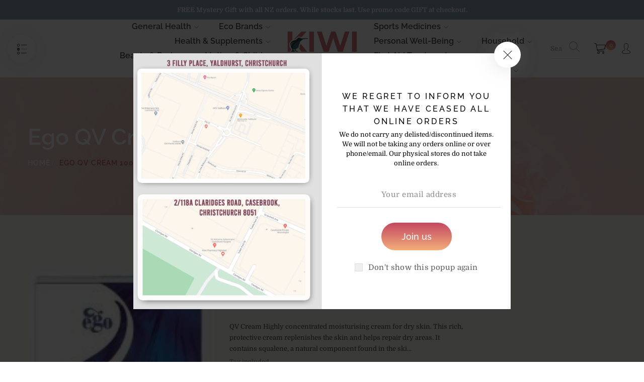

--- FILE ---
content_type: text/html; charset=utf-8
request_url: https://pharmacykiwi.co.nz/products/ego-qv-cream-100g
body_size: 31794
content:
<!doctype html>
<html class="no-js" lang="en">
<head>
  <meta charset="utf-8">
  <meta http-equiv="X-UA-Compatible" content="IE=edge,chrome=1">
  <meta name="viewport" content="width=device-width,initial-scale=1">
  <link rel="canonical" href="https://pharmacykiwi.co.nz/products/ego-qv-cream-100g"><link rel="shortcut icon" href="//pharmacykiwi.co.nz/cdn/shop/files/orig_32x32.png?v=1620897010" type="image/png"><title>Ego QV Cream 100g&ndash; Kiwi Pharmacy</title><meta name="description" content="QV Cream Highly concentrated moisturising cream for dry skin. This rich, protective cream replenishes the skin and helps repair dry areas. It contains squalene, a natural component found in the skin’s oil. Areas prone to dryness like the elbows, knees and hands will just love what QV Cream can do to help. Benefits: Rec"><!-- /snippets/social-meta-tags.liquid -->




<meta property="og:site_name" content="Kiwi Pharmacy">
<meta property="og:url" content="https://pharmacykiwi.co.nz/products/ego-qv-cream-100g">
<meta property="og:title" content="Ego QV Cream 100g">
<meta property="og:type" content="product">
<meta property="og:description" content="QV Cream Highly concentrated moisturising cream for dry skin. This rich, protective cream replenishes the skin and helps repair dry areas. It contains squalene, a natural component found in the skin’s oil. Areas prone to dryness like the elbows, knees and hands will just love what QV Cream can do to help. Benefits: Rec">

  <meta property="og:price:amount" content="12.99">
  <meta property="og:price:currency" content="NZD">

<meta property="og:image" content="http://pharmacykiwi.co.nz/cdn/shop/products/douglas-pharmaceuticals-limited-qv-cream-100g_1200x1200.jpg?v=1599043414">
<meta property="og:image:secure_url" content="https://pharmacykiwi.co.nz/cdn/shop/products/douglas-pharmaceuticals-limited-qv-cream-100g_1200x1200.jpg?v=1599043414">


  <meta name="twitter:site" content="@kiwipharmacy">

<meta name="twitter:card" content="summary_large_image">
<meta name="twitter:title" content="Ego QV Cream 100g">
<meta name="twitter:description" content="QV Cream Highly concentrated moisturising cream for dry skin. This rich, protective cream replenishes the skin and helps repair dry areas. It contains squalene, a natural component found in the skin’s oil. Areas prone to dryness like the elbows, knees and hands will just love what QV Cream can do to help. Benefits: Rec">


  <link href="//pharmacykiwi.co.nz/cdn/shop/t/8/assets/theme.scss.css?v=119900540533553091491759331899" rel="stylesheet" type="text/css" media="all" />
  <link href="//pharmacykiwi.co.nz/cdn/shop/t/8/assets/theme-icons.css?v=102590829151581507901620253473" rel="stylesheet" type="text/css" media="all" />
  <link href="//pharmacykiwi.co.nz/cdn/shop/t/8/assets/bootstrap-grid.min.css?v=165964299986379094091620253448" rel="stylesheet" type="text/css" media="all" />
  <link href="//pharmacykiwi.co.nz/cdn/shop/t/8/assets/magnific-popup.css?v=134222892709894164821620253466" rel="stylesheet" type="text/css" media="all" />
  <link href="//pharmacykiwi.co.nz/cdn/shop/t/8/assets/owl.carousel.min.css?v=94263599992150780521620253467" rel="stylesheet" type="text/css" media="all" />
  <link href="//pharmacykiwi.co.nz/cdn/shop/t/8/assets/arangi-font.css?v=61164839957497622931620253442" rel="stylesheet" type="text/css" media="all" />
  <link href="//pharmacykiwi.co.nz/cdn/shop/t/8/assets/arangi-font-new.css?v=108709939497936116231620253441" rel="stylesheet" type="text/css" media="all" />
  <link href="//pharmacykiwi.co.nz/cdn/shop/t/8/assets/all.css?v=60653386661070122591620253440" rel="stylesheet" type="text/css" media="all" />
  <link href="//pharmacykiwi.co.nz/cdn/shop/t/8/assets/slick.min.css?v=141707341635432846071620253471" rel="stylesheet" type="text/css" media="all" />
  <link href="//pharmacykiwi.co.nz/cdn/shop/t/8/assets/animate.min.css?v=161624079635412194351620253441" rel="stylesheet" type="text/css" media="all" />
  <link href="//pharmacykiwi.co.nz/cdn/shop/t/8/assets/gps-styleguide.scss.css?v=166303308716994768291759331899" rel="stylesheet" type="text/css" media="all" />
  <link href="//pharmacykiwi.co.nz/cdn/shop/t/8/assets/gps-header-footer.scss.css?v=180815345332358651181759331898" rel="stylesheet" type="text/css" media="all" />
  <link href="//pharmacykiwi.co.nz/cdn/shop/t/8/assets/gps-others.scss.css?v=106085322042185089431620253511" rel="stylesheet" type="text/css" media="all" />
  <link href="//pharmacykiwi.co.nz/cdn/shop/t/8/assets/gps-homepage.scss.css?v=122759120913173456601620253511" rel="stylesheet" type="text/css" media="all" />
  <link href="//pharmacykiwi.co.nz/cdn/shop/t/8/assets/gps-collection.scss.css?v=65725253843452337251620253511" rel="stylesheet" type="text/css" media="all" />
  <link href="//pharmacykiwi.co.nz/cdn/shop/t/8/assets/gps-product.scss.css?v=40974118447222659961620253511" rel="stylesheet" type="text/css" media="all" />
  <link href="https://fonts.googleapis.com/css?family=Sail&display=swap" rel="stylesheet">
  <link href="https://fonts.googleapis.com/css?family=Raleway:100,300&display=swap" rel="stylesheet">
  <link href="https://fonts.googleapis.com/css?family=Great+Vibes&display=swap" rel="stylesheet">
  
  <script>
    var theme = {
      strings: {
        addToCart: "Add to cart",
        soldOut: "Sold out",
        unavailable: "Unavailable",
        regularPrice: "Regular price",
        sale: "Sale",
        showMore: "Show More",
        showLess: "Show Less",
        addressError: "Error looking up that address",
        addressNoResults: "No results for that address",
        addressQueryLimit: "You have exceeded the Google API usage limit. Consider upgrading to a \u003ca href=\"https:\/\/developers.google.com\/maps\/premium\/usage-limits\"\u003ePremium Plan\u003c\/a\u003e.",
        authError: "There was a problem authenticating your Google Maps account.",
        newWindow: "Opens in a new window.",
        external: "Opens external website.",
        newWindowExternal: "Opens external website in a new window."
      },
      moneyFormat: "${{amount}}"
    }

    document.documentElement.className = document.documentElement.className.replace('no-js', 'js');
  </script><script src="//pharmacykiwi.co.nz/cdn/shop/t/8/assets/lazysizes.js?v=113002500607259132011620253465" async="async"></script>
  <script src="//pharmacykiwi.co.nz/cdn/shop/t/8/assets/vendor.js?v=17187895924092149771620253478" ></script>
  <script src="//pharmacykiwi.co.nz/cdn/shopifycloud/storefront/assets/themes_support/api.jquery-7ab1a3a4.js" type="text/javascript"></script>
  <script src="//pharmacykiwi.co.nz/cdn/shop/t/8/assets/theme.js?v=107036468267918202361620253474" defer="defer"></script>
  <script src="//pharmacykiwi.co.nz/cdn/shop/t/8/assets/jquery.magnific-popup.min.js?v=36094560348524307761620253463" defer="defer"></script>
  <script src="//pharmacykiwi.co.nz/cdn/shop/t/8/assets/owl.carousel.min.js?v=28449041236628714081620253468" defer="defer"></script>
  <script src="//pharmacykiwi.co.nz/cdn/shop/t/8/assets/masonry.pkgd.min.js?v=58400218139039692721620253466" defer="defer"></script>
  <script src="//pharmacykiwi.co.nz/cdn/shop/t/8/assets/jquery.countdown.min.js?v=68215229964331901031620253462" defer="defer"></script>
  <script src="//pharmacykiwi.co.nz/cdn/shop/t/8/assets/slick.min.js?v=119177116428520753221620253472" defer="defer"></script>
  <script src="//pharmacykiwi.co.nz/cdn/shop/t/8/assets/js.cookie.js?v=73285401879986974501620253464" defer="defer"></script>
  <script src="//pharmacykiwi.co.nz/cdn/shop/t/8/assets/gps-custom.js?v=138975526487443255791620253512" defer="defer"></script>
  <script type="text/javascript" src="https://cdnjs.cloudflare.com/ajax/libs/jQuery-slimScroll/1.3.8/jquery.slimscroll.min.js" defer="defer"></script>

  <script>window.performance && window.performance.mark && window.performance.mark('shopify.content_for_header.start');</script><meta id="shopify-digital-wallet" name="shopify-digital-wallet" content="/45256966306/digital_wallets/dialog">
<meta name="shopify-checkout-api-token" content="13f7470a9b25c210ec03e6bdad0f9d1c">
<meta id="in-context-paypal-metadata" data-shop-id="45256966306" data-venmo-supported="false" data-environment="production" data-locale="en_US" data-paypal-v4="true" data-currency="NZD">
<link rel="alternate" type="application/json+oembed" href="https://pharmacykiwi.co.nz/products/ego-qv-cream-100g.oembed">
<script async="async" src="/checkouts/internal/preloads.js?locale=en-NZ"></script>
<script id="shopify-features" type="application/json">{"accessToken":"13f7470a9b25c210ec03e6bdad0f9d1c","betas":["rich-media-storefront-analytics"],"domain":"pharmacykiwi.co.nz","predictiveSearch":true,"shopId":45256966306,"locale":"en"}</script>
<script>var Shopify = Shopify || {};
Shopify.shop = "kiwi-pharmacy.myshopify.com";
Shopify.locale = "en";
Shopify.currency = {"active":"NZD","rate":"1.0"};
Shopify.country = "NZ";
Shopify.theme = {"name":"Kiwi Pharmacy sourcecode","id":122598457506,"schema_name":"Base","schema_version":"1.0.0","theme_store_id":null,"role":"main"};
Shopify.theme.handle = "null";
Shopify.theme.style = {"id":null,"handle":null};
Shopify.cdnHost = "pharmacykiwi.co.nz/cdn";
Shopify.routes = Shopify.routes || {};
Shopify.routes.root = "/";</script>
<script type="module">!function(o){(o.Shopify=o.Shopify||{}).modules=!0}(window);</script>
<script>!function(o){function n(){var o=[];function n(){o.push(Array.prototype.slice.apply(arguments))}return n.q=o,n}var t=o.Shopify=o.Shopify||{};t.loadFeatures=n(),t.autoloadFeatures=n()}(window);</script>
<script id="shop-js-analytics" type="application/json">{"pageType":"product"}</script>
<script defer="defer" async type="module" src="//pharmacykiwi.co.nz/cdn/shopifycloud/shop-js/modules/v2/client.init-shop-cart-sync_BT-GjEfc.en.esm.js"></script>
<script defer="defer" async type="module" src="//pharmacykiwi.co.nz/cdn/shopifycloud/shop-js/modules/v2/chunk.common_D58fp_Oc.esm.js"></script>
<script defer="defer" async type="module" src="//pharmacykiwi.co.nz/cdn/shopifycloud/shop-js/modules/v2/chunk.modal_xMitdFEc.esm.js"></script>
<script type="module">
  await import("//pharmacykiwi.co.nz/cdn/shopifycloud/shop-js/modules/v2/client.init-shop-cart-sync_BT-GjEfc.en.esm.js");
await import("//pharmacykiwi.co.nz/cdn/shopifycloud/shop-js/modules/v2/chunk.common_D58fp_Oc.esm.js");
await import("//pharmacykiwi.co.nz/cdn/shopifycloud/shop-js/modules/v2/chunk.modal_xMitdFEc.esm.js");

  window.Shopify.SignInWithShop?.initShopCartSync?.({"fedCMEnabled":true,"windoidEnabled":true});

</script>
<script>(function() {
  var isLoaded = false;
  function asyncLoad() {
    if (isLoaded) return;
    isLoaded = true;
    var urls = ["https:\/\/static.klaviyo.com\/onsite\/js\/klaviyo.js?company_id=VAQ4Jr\u0026shop=kiwi-pharmacy.myshopify.com","https:\/\/static.klaviyo.com\/onsite\/js\/klaviyo.js?company_id=VAQ4Jr\u0026shop=kiwi-pharmacy.myshopify.com"];
    for (var i = 0; i < urls.length; i++) {
      var s = document.createElement('script');
      s.type = 'text/javascript';
      s.async = true;
      s.src = urls[i];
      var x = document.getElementsByTagName('script')[0];
      x.parentNode.insertBefore(s, x);
    }
  };
  if(window.attachEvent) {
    window.attachEvent('onload', asyncLoad);
  } else {
    window.addEventListener('load', asyncLoad, false);
  }
})();</script>
<script id="__st">var __st={"a":45256966306,"offset":46800,"reqid":"9ffdb416-43ac-47fe-b65a-67bb39e1b424-1769391752","pageurl":"pharmacykiwi.co.nz\/products\/ego-qv-cream-100g","u":"3a0de1eb55b8","p":"product","rtyp":"product","rid":5668656775330};</script>
<script>window.ShopifyPaypalV4VisibilityTracking = true;</script>
<script id="captcha-bootstrap">!function(){'use strict';const t='contact',e='account',n='new_comment',o=[[t,t],['blogs',n],['comments',n],[t,'customer']],c=[[e,'customer_login'],[e,'guest_login'],[e,'recover_customer_password'],[e,'create_customer']],r=t=>t.map((([t,e])=>`form[action*='/${t}']:not([data-nocaptcha='true']) input[name='form_type'][value='${e}']`)).join(','),a=t=>()=>t?[...document.querySelectorAll(t)].map((t=>t.form)):[];function s(){const t=[...o],e=r(t);return a(e)}const i='password',u='form_key',d=['recaptcha-v3-token','g-recaptcha-response','h-captcha-response',i],f=()=>{try{return window.sessionStorage}catch{return}},m='__shopify_v',_=t=>t.elements[u];function p(t,e,n=!1){try{const o=window.sessionStorage,c=JSON.parse(o.getItem(e)),{data:r}=function(t){const{data:e,action:n}=t;return t[m]||n?{data:e,action:n}:{data:t,action:n}}(c);for(const[e,n]of Object.entries(r))t.elements[e]&&(t.elements[e].value=n);n&&o.removeItem(e)}catch(o){console.error('form repopulation failed',{error:o})}}const l='form_type',E='cptcha';function T(t){t.dataset[E]=!0}const w=window,h=w.document,L='Shopify',v='ce_forms',y='captcha';let A=!1;((t,e)=>{const n=(g='f06e6c50-85a8-45c8-87d0-21a2b65856fe',I='https://cdn.shopify.com/shopifycloud/storefront-forms-hcaptcha/ce_storefront_forms_captcha_hcaptcha.v1.5.2.iife.js',D={infoText:'Protected by hCaptcha',privacyText:'Privacy',termsText:'Terms'},(t,e,n)=>{const o=w[L][v],c=o.bindForm;if(c)return c(t,g,e,D).then(n);var r;o.q.push([[t,g,e,D],n]),r=I,A||(h.body.append(Object.assign(h.createElement('script'),{id:'captcha-provider',async:!0,src:r})),A=!0)});var g,I,D;w[L]=w[L]||{},w[L][v]=w[L][v]||{},w[L][v].q=[],w[L][y]=w[L][y]||{},w[L][y].protect=function(t,e){n(t,void 0,e),T(t)},Object.freeze(w[L][y]),function(t,e,n,w,h,L){const[v,y,A,g]=function(t,e,n){const i=e?o:[],u=t?c:[],d=[...i,...u],f=r(d),m=r(i),_=r(d.filter((([t,e])=>n.includes(e))));return[a(f),a(m),a(_),s()]}(w,h,L),I=t=>{const e=t.target;return e instanceof HTMLFormElement?e:e&&e.form},D=t=>v().includes(t);t.addEventListener('submit',(t=>{const e=I(t);if(!e)return;const n=D(e)&&!e.dataset.hcaptchaBound&&!e.dataset.recaptchaBound,o=_(e),c=g().includes(e)&&(!o||!o.value);(n||c)&&t.preventDefault(),c&&!n&&(function(t){try{if(!f())return;!function(t){const e=f();if(!e)return;const n=_(t);if(!n)return;const o=n.value;o&&e.removeItem(o)}(t);const e=Array.from(Array(32),(()=>Math.random().toString(36)[2])).join('');!function(t,e){_(t)||t.append(Object.assign(document.createElement('input'),{type:'hidden',name:u})),t.elements[u].value=e}(t,e),function(t,e){const n=f();if(!n)return;const o=[...t.querySelectorAll(`input[type='${i}']`)].map((({name:t})=>t)),c=[...d,...o],r={};for(const[a,s]of new FormData(t).entries())c.includes(a)||(r[a]=s);n.setItem(e,JSON.stringify({[m]:1,action:t.action,data:r}))}(t,e)}catch(e){console.error('failed to persist form',e)}}(e),e.submit())}));const S=(t,e)=>{t&&!t.dataset[E]&&(n(t,e.some((e=>e===t))),T(t))};for(const o of['focusin','change'])t.addEventListener(o,(t=>{const e=I(t);D(e)&&S(e,y())}));const B=e.get('form_key'),M=e.get(l),P=B&&M;t.addEventListener('DOMContentLoaded',(()=>{const t=y();if(P)for(const e of t)e.elements[l].value===M&&p(e,B);[...new Set([...A(),...v().filter((t=>'true'===t.dataset.shopifyCaptcha))])].forEach((e=>S(e,t)))}))}(h,new URLSearchParams(w.location.search),n,t,e,['guest_login'])})(!0,!0)}();</script>
<script integrity="sha256-4kQ18oKyAcykRKYeNunJcIwy7WH5gtpwJnB7kiuLZ1E=" data-source-attribution="shopify.loadfeatures" defer="defer" src="//pharmacykiwi.co.nz/cdn/shopifycloud/storefront/assets/storefront/load_feature-a0a9edcb.js" crossorigin="anonymous"></script>
<script data-source-attribution="shopify.dynamic_checkout.dynamic.init">var Shopify=Shopify||{};Shopify.PaymentButton=Shopify.PaymentButton||{isStorefrontPortableWallets:!0,init:function(){window.Shopify.PaymentButton.init=function(){};var t=document.createElement("script");t.src="https://pharmacykiwi.co.nz/cdn/shopifycloud/portable-wallets/latest/portable-wallets.en.js",t.type="module",document.head.appendChild(t)}};
</script>
<script data-source-attribution="shopify.dynamic_checkout.buyer_consent">
  function portableWalletsHideBuyerConsent(e){var t=document.getElementById("shopify-buyer-consent"),n=document.getElementById("shopify-subscription-policy-button");t&&n&&(t.classList.add("hidden"),t.setAttribute("aria-hidden","true"),n.removeEventListener("click",e))}function portableWalletsShowBuyerConsent(e){var t=document.getElementById("shopify-buyer-consent"),n=document.getElementById("shopify-subscription-policy-button");t&&n&&(t.classList.remove("hidden"),t.removeAttribute("aria-hidden"),n.addEventListener("click",e))}window.Shopify?.PaymentButton&&(window.Shopify.PaymentButton.hideBuyerConsent=portableWalletsHideBuyerConsent,window.Shopify.PaymentButton.showBuyerConsent=portableWalletsShowBuyerConsent);
</script>
<script>
  function portableWalletsCleanup(e){e&&e.src&&console.error("Failed to load portable wallets script "+e.src);var t=document.querySelectorAll("shopify-accelerated-checkout .shopify-payment-button__skeleton, shopify-accelerated-checkout-cart .wallet-cart-button__skeleton"),e=document.getElementById("shopify-buyer-consent");for(let e=0;e<t.length;e++)t[e].remove();e&&e.remove()}function portableWalletsNotLoadedAsModule(e){e instanceof ErrorEvent&&"string"==typeof e.message&&e.message.includes("import.meta")&&"string"==typeof e.filename&&e.filename.includes("portable-wallets")&&(window.removeEventListener("error",portableWalletsNotLoadedAsModule),window.Shopify.PaymentButton.failedToLoad=e,"loading"===document.readyState?document.addEventListener("DOMContentLoaded",window.Shopify.PaymentButton.init):window.Shopify.PaymentButton.init())}window.addEventListener("error",portableWalletsNotLoadedAsModule);
</script>

<script type="module" src="https://pharmacykiwi.co.nz/cdn/shopifycloud/portable-wallets/latest/portable-wallets.en.js" onError="portableWalletsCleanup(this)" crossorigin="anonymous"></script>
<script nomodule>
  document.addEventListener("DOMContentLoaded", portableWalletsCleanup);
</script>

<link id="shopify-accelerated-checkout-styles" rel="stylesheet" media="screen" href="https://pharmacykiwi.co.nz/cdn/shopifycloud/portable-wallets/latest/accelerated-checkout-backwards-compat.css" crossorigin="anonymous">
<style id="shopify-accelerated-checkout-cart">
        #shopify-buyer-consent {
  margin-top: 1em;
  display: inline-block;
  width: 100%;
}

#shopify-buyer-consent.hidden {
  display: none;
}

#shopify-subscription-policy-button {
  background: none;
  border: none;
  padding: 0;
  text-decoration: underline;
  font-size: inherit;
  cursor: pointer;
}

#shopify-subscription-policy-button::before {
  box-shadow: none;
}

      </style>

<script>window.performance && window.performance.mark && window.performance.mark('shopify.content_for_header.end');</script>
<link href="https://monorail-edge.shopifysvc.com" rel="dns-prefetch">
<script>(function(){if ("sendBeacon" in navigator && "performance" in window) {try {var session_token_from_headers = performance.getEntriesByType('navigation')[0].serverTiming.find(x => x.name == '_s').description;} catch {var session_token_from_headers = undefined;}var session_cookie_matches = document.cookie.match(/_shopify_s=([^;]*)/);var session_token_from_cookie = session_cookie_matches && session_cookie_matches.length === 2 ? session_cookie_matches[1] : "";var session_token = session_token_from_headers || session_token_from_cookie || "";function handle_abandonment_event(e) {var entries = performance.getEntries().filter(function(entry) {return /monorail-edge.shopifysvc.com/.test(entry.name);});if (!window.abandonment_tracked && entries.length === 0) {window.abandonment_tracked = true;var currentMs = Date.now();var navigation_start = performance.timing.navigationStart;var payload = {shop_id: 45256966306,url: window.location.href,navigation_start,duration: currentMs - navigation_start,session_token,page_type: "product"};window.navigator.sendBeacon("https://monorail-edge.shopifysvc.com/v1/produce", JSON.stringify({schema_id: "online_store_buyer_site_abandonment/1.1",payload: payload,metadata: {event_created_at_ms: currentMs,event_sent_at_ms: currentMs}}));}}window.addEventListener('pagehide', handle_abandonment_event);}}());</script>
<script id="web-pixels-manager-setup">(function e(e,d,r,n,o){if(void 0===o&&(o={}),!Boolean(null===(a=null===(i=window.Shopify)||void 0===i?void 0:i.analytics)||void 0===a?void 0:a.replayQueue)){var i,a;window.Shopify=window.Shopify||{};var t=window.Shopify;t.analytics=t.analytics||{};var s=t.analytics;s.replayQueue=[],s.publish=function(e,d,r){return s.replayQueue.push([e,d,r]),!0};try{self.performance.mark("wpm:start")}catch(e){}var l=function(){var e={modern:/Edge?\/(1{2}[4-9]|1[2-9]\d|[2-9]\d{2}|\d{4,})\.\d+(\.\d+|)|Firefox\/(1{2}[4-9]|1[2-9]\d|[2-9]\d{2}|\d{4,})\.\d+(\.\d+|)|Chrom(ium|e)\/(9{2}|\d{3,})\.\d+(\.\d+|)|(Maci|X1{2}).+ Version\/(15\.\d+|(1[6-9]|[2-9]\d|\d{3,})\.\d+)([,.]\d+|)( \(\w+\)|)( Mobile\/\w+|) Safari\/|Chrome.+OPR\/(9{2}|\d{3,})\.\d+\.\d+|(CPU[ +]OS|iPhone[ +]OS|CPU[ +]iPhone|CPU IPhone OS|CPU iPad OS)[ +]+(15[._]\d+|(1[6-9]|[2-9]\d|\d{3,})[._]\d+)([._]\d+|)|Android:?[ /-](13[3-9]|1[4-9]\d|[2-9]\d{2}|\d{4,})(\.\d+|)(\.\d+|)|Android.+Firefox\/(13[5-9]|1[4-9]\d|[2-9]\d{2}|\d{4,})\.\d+(\.\d+|)|Android.+Chrom(ium|e)\/(13[3-9]|1[4-9]\d|[2-9]\d{2}|\d{4,})\.\d+(\.\d+|)|SamsungBrowser\/([2-9]\d|\d{3,})\.\d+/,legacy:/Edge?\/(1[6-9]|[2-9]\d|\d{3,})\.\d+(\.\d+|)|Firefox\/(5[4-9]|[6-9]\d|\d{3,})\.\d+(\.\d+|)|Chrom(ium|e)\/(5[1-9]|[6-9]\d|\d{3,})\.\d+(\.\d+|)([\d.]+$|.*Safari\/(?![\d.]+ Edge\/[\d.]+$))|(Maci|X1{2}).+ Version\/(10\.\d+|(1[1-9]|[2-9]\d|\d{3,})\.\d+)([,.]\d+|)( \(\w+\)|)( Mobile\/\w+|) Safari\/|Chrome.+OPR\/(3[89]|[4-9]\d|\d{3,})\.\d+\.\d+|(CPU[ +]OS|iPhone[ +]OS|CPU[ +]iPhone|CPU IPhone OS|CPU iPad OS)[ +]+(10[._]\d+|(1[1-9]|[2-9]\d|\d{3,})[._]\d+)([._]\d+|)|Android:?[ /-](13[3-9]|1[4-9]\d|[2-9]\d{2}|\d{4,})(\.\d+|)(\.\d+|)|Mobile Safari.+OPR\/([89]\d|\d{3,})\.\d+\.\d+|Android.+Firefox\/(13[5-9]|1[4-9]\d|[2-9]\d{2}|\d{4,})\.\d+(\.\d+|)|Android.+Chrom(ium|e)\/(13[3-9]|1[4-9]\d|[2-9]\d{2}|\d{4,})\.\d+(\.\d+|)|Android.+(UC? ?Browser|UCWEB|U3)[ /]?(15\.([5-9]|\d{2,})|(1[6-9]|[2-9]\d|\d{3,})\.\d+)\.\d+|SamsungBrowser\/(5\.\d+|([6-9]|\d{2,})\.\d+)|Android.+MQ{2}Browser\/(14(\.(9|\d{2,})|)|(1[5-9]|[2-9]\d|\d{3,})(\.\d+|))(\.\d+|)|K[Aa][Ii]OS\/(3\.\d+|([4-9]|\d{2,})\.\d+)(\.\d+|)/},d=e.modern,r=e.legacy,n=navigator.userAgent;return n.match(d)?"modern":n.match(r)?"legacy":"unknown"}(),u="modern"===l?"modern":"legacy",c=(null!=n?n:{modern:"",legacy:""})[u],f=function(e){return[e.baseUrl,"/wpm","/b",e.hashVersion,"modern"===e.buildTarget?"m":"l",".js"].join("")}({baseUrl:d,hashVersion:r,buildTarget:u}),m=function(e){var d=e.version,r=e.bundleTarget,n=e.surface,o=e.pageUrl,i=e.monorailEndpoint;return{emit:function(e){var a=e.status,t=e.errorMsg,s=(new Date).getTime(),l=JSON.stringify({metadata:{event_sent_at_ms:s},events:[{schema_id:"web_pixels_manager_load/3.1",payload:{version:d,bundle_target:r,page_url:o,status:a,surface:n,error_msg:t},metadata:{event_created_at_ms:s}}]});if(!i)return console&&console.warn&&console.warn("[Web Pixels Manager] No Monorail endpoint provided, skipping logging."),!1;try{return self.navigator.sendBeacon.bind(self.navigator)(i,l)}catch(e){}var u=new XMLHttpRequest;try{return u.open("POST",i,!0),u.setRequestHeader("Content-Type","text/plain"),u.send(l),!0}catch(e){return console&&console.warn&&console.warn("[Web Pixels Manager] Got an unhandled error while logging to Monorail."),!1}}}}({version:r,bundleTarget:l,surface:e.surface,pageUrl:self.location.href,monorailEndpoint:e.monorailEndpoint});try{o.browserTarget=l,function(e){var d=e.src,r=e.async,n=void 0===r||r,o=e.onload,i=e.onerror,a=e.sri,t=e.scriptDataAttributes,s=void 0===t?{}:t,l=document.createElement("script"),u=document.querySelector("head"),c=document.querySelector("body");if(l.async=n,l.src=d,a&&(l.integrity=a,l.crossOrigin="anonymous"),s)for(var f in s)if(Object.prototype.hasOwnProperty.call(s,f))try{l.dataset[f]=s[f]}catch(e){}if(o&&l.addEventListener("load",o),i&&l.addEventListener("error",i),u)u.appendChild(l);else{if(!c)throw new Error("Did not find a head or body element to append the script");c.appendChild(l)}}({src:f,async:!0,onload:function(){if(!function(){var e,d;return Boolean(null===(d=null===(e=window.Shopify)||void 0===e?void 0:e.analytics)||void 0===d?void 0:d.initialized)}()){var d=window.webPixelsManager.init(e)||void 0;if(d){var r=window.Shopify.analytics;r.replayQueue.forEach((function(e){var r=e[0],n=e[1],o=e[2];d.publishCustomEvent(r,n,o)})),r.replayQueue=[],r.publish=d.publishCustomEvent,r.visitor=d.visitor,r.initialized=!0}}},onerror:function(){return m.emit({status:"failed",errorMsg:"".concat(f," has failed to load")})},sri:function(e){var d=/^sha384-[A-Za-z0-9+/=]+$/;return"string"==typeof e&&d.test(e)}(c)?c:"",scriptDataAttributes:o}),m.emit({status:"loading"})}catch(e){m.emit({status:"failed",errorMsg:(null==e?void 0:e.message)||"Unknown error"})}}})({shopId: 45256966306,storefrontBaseUrl: "https://pharmacykiwi.co.nz",extensionsBaseUrl: "https://extensions.shopifycdn.com/cdn/shopifycloud/web-pixels-manager",monorailEndpoint: "https://monorail-edge.shopifysvc.com/unstable/produce_batch",surface: "storefront-renderer",enabledBetaFlags: ["2dca8a86"],webPixelsConfigList: [{"id":"281706658","configuration":"{\"pixel_id\":\"324254212193096\",\"pixel_type\":\"facebook_pixel\",\"metaapp_system_user_token\":\"-\"}","eventPayloadVersion":"v1","runtimeContext":"OPEN","scriptVersion":"ca16bc87fe92b6042fbaa3acc2fbdaa6","type":"APP","apiClientId":2329312,"privacyPurposes":["ANALYTICS","MARKETING","SALE_OF_DATA"],"dataSharingAdjustments":{"protectedCustomerApprovalScopes":["read_customer_address","read_customer_email","read_customer_name","read_customer_personal_data","read_customer_phone"]}},{"id":"121733282","eventPayloadVersion":"v1","runtimeContext":"LAX","scriptVersion":"1","type":"CUSTOM","privacyPurposes":["ANALYTICS"],"name":"Google Analytics tag (migrated)"},{"id":"shopify-app-pixel","configuration":"{}","eventPayloadVersion":"v1","runtimeContext":"STRICT","scriptVersion":"0450","apiClientId":"shopify-pixel","type":"APP","privacyPurposes":["ANALYTICS","MARKETING"]},{"id":"shopify-custom-pixel","eventPayloadVersion":"v1","runtimeContext":"LAX","scriptVersion":"0450","apiClientId":"shopify-pixel","type":"CUSTOM","privacyPurposes":["ANALYTICS","MARKETING"]}],isMerchantRequest: false,initData: {"shop":{"name":"Kiwi Pharmacy","paymentSettings":{"currencyCode":"NZD"},"myshopifyDomain":"kiwi-pharmacy.myshopify.com","countryCode":"NZ","storefrontUrl":"https:\/\/pharmacykiwi.co.nz"},"customer":null,"cart":null,"checkout":null,"productVariants":[{"price":{"amount":12.99,"currencyCode":"NZD"},"product":{"title":"Ego QV Cream 100g","vendor":"KP#698288","id":"5668656775330","untranslatedTitle":"Ego QV Cream 100g","url":"\/products\/ego-qv-cream-100g","type":""},"id":"35972308500642","image":{"src":"\/\/pharmacykiwi.co.nz\/cdn\/shop\/products\/douglas-pharmaceuticals-limited-qv-cream-100g.jpg?v=1599043414"},"sku":"698288","title":"Default Title","untranslatedTitle":"Default Title"}],"purchasingCompany":null},},"https://pharmacykiwi.co.nz/cdn","fcfee988w5aeb613cpc8e4bc33m6693e112",{"modern":"","legacy":""},{"shopId":"45256966306","storefrontBaseUrl":"https:\/\/pharmacykiwi.co.nz","extensionBaseUrl":"https:\/\/extensions.shopifycdn.com\/cdn\/shopifycloud\/web-pixels-manager","surface":"storefront-renderer","enabledBetaFlags":"[\"2dca8a86\"]","isMerchantRequest":"false","hashVersion":"fcfee988w5aeb613cpc8e4bc33m6693e112","publish":"custom","events":"[[\"page_viewed\",{}],[\"product_viewed\",{\"productVariant\":{\"price\":{\"amount\":12.99,\"currencyCode\":\"NZD\"},\"product\":{\"title\":\"Ego QV Cream 100g\",\"vendor\":\"KP#698288\",\"id\":\"5668656775330\",\"untranslatedTitle\":\"Ego QV Cream 100g\",\"url\":\"\/products\/ego-qv-cream-100g\",\"type\":\"\"},\"id\":\"35972308500642\",\"image\":{\"src\":\"\/\/pharmacykiwi.co.nz\/cdn\/shop\/products\/douglas-pharmaceuticals-limited-qv-cream-100g.jpg?v=1599043414\"},\"sku\":\"698288\",\"title\":\"Default Title\",\"untranslatedTitle\":\"Default Title\"}}]]"});</script><script>
  window.ShopifyAnalytics = window.ShopifyAnalytics || {};
  window.ShopifyAnalytics.meta = window.ShopifyAnalytics.meta || {};
  window.ShopifyAnalytics.meta.currency = 'NZD';
  var meta = {"product":{"id":5668656775330,"gid":"gid:\/\/shopify\/Product\/5668656775330","vendor":"KP#698288","type":"","handle":"ego-qv-cream-100g","variants":[{"id":35972308500642,"price":1299,"name":"Ego QV Cream 100g","public_title":null,"sku":"698288"}],"remote":false},"page":{"pageType":"product","resourceType":"product","resourceId":5668656775330,"requestId":"9ffdb416-43ac-47fe-b65a-67bb39e1b424-1769391752"}};
  for (var attr in meta) {
    window.ShopifyAnalytics.meta[attr] = meta[attr];
  }
</script>
<script class="analytics">
  (function () {
    var customDocumentWrite = function(content) {
      var jquery = null;

      if (window.jQuery) {
        jquery = window.jQuery;
      } else if (window.Checkout && window.Checkout.$) {
        jquery = window.Checkout.$;
      }

      if (jquery) {
        jquery('body').append(content);
      }
    };

    var hasLoggedConversion = function(token) {
      if (token) {
        return document.cookie.indexOf('loggedConversion=' + token) !== -1;
      }
      return false;
    }

    var setCookieIfConversion = function(token) {
      if (token) {
        var twoMonthsFromNow = new Date(Date.now());
        twoMonthsFromNow.setMonth(twoMonthsFromNow.getMonth() + 2);

        document.cookie = 'loggedConversion=' + token + '; expires=' + twoMonthsFromNow;
      }
    }

    var trekkie = window.ShopifyAnalytics.lib = window.trekkie = window.trekkie || [];
    if (trekkie.integrations) {
      return;
    }
    trekkie.methods = [
      'identify',
      'page',
      'ready',
      'track',
      'trackForm',
      'trackLink'
    ];
    trekkie.factory = function(method) {
      return function() {
        var args = Array.prototype.slice.call(arguments);
        args.unshift(method);
        trekkie.push(args);
        return trekkie;
      };
    };
    for (var i = 0; i < trekkie.methods.length; i++) {
      var key = trekkie.methods[i];
      trekkie[key] = trekkie.factory(key);
    }
    trekkie.load = function(config) {
      trekkie.config = config || {};
      trekkie.config.initialDocumentCookie = document.cookie;
      var first = document.getElementsByTagName('script')[0];
      var script = document.createElement('script');
      script.type = 'text/javascript';
      script.onerror = function(e) {
        var scriptFallback = document.createElement('script');
        scriptFallback.type = 'text/javascript';
        scriptFallback.onerror = function(error) {
                var Monorail = {
      produce: function produce(monorailDomain, schemaId, payload) {
        var currentMs = new Date().getTime();
        var event = {
          schema_id: schemaId,
          payload: payload,
          metadata: {
            event_created_at_ms: currentMs,
            event_sent_at_ms: currentMs
          }
        };
        return Monorail.sendRequest("https://" + monorailDomain + "/v1/produce", JSON.stringify(event));
      },
      sendRequest: function sendRequest(endpointUrl, payload) {
        // Try the sendBeacon API
        if (window && window.navigator && typeof window.navigator.sendBeacon === 'function' && typeof window.Blob === 'function' && !Monorail.isIos12()) {
          var blobData = new window.Blob([payload], {
            type: 'text/plain'
          });

          if (window.navigator.sendBeacon(endpointUrl, blobData)) {
            return true;
          } // sendBeacon was not successful

        } // XHR beacon

        var xhr = new XMLHttpRequest();

        try {
          xhr.open('POST', endpointUrl);
          xhr.setRequestHeader('Content-Type', 'text/plain');
          xhr.send(payload);
        } catch (e) {
          console.log(e);
        }

        return false;
      },
      isIos12: function isIos12() {
        return window.navigator.userAgent.lastIndexOf('iPhone; CPU iPhone OS 12_') !== -1 || window.navigator.userAgent.lastIndexOf('iPad; CPU OS 12_') !== -1;
      }
    };
    Monorail.produce('monorail-edge.shopifysvc.com',
      'trekkie_storefront_load_errors/1.1',
      {shop_id: 45256966306,
      theme_id: 122598457506,
      app_name: "storefront",
      context_url: window.location.href,
      source_url: "//pharmacykiwi.co.nz/cdn/s/trekkie.storefront.8d95595f799fbf7e1d32231b9a28fd43b70c67d3.min.js"});

        };
        scriptFallback.async = true;
        scriptFallback.src = '//pharmacykiwi.co.nz/cdn/s/trekkie.storefront.8d95595f799fbf7e1d32231b9a28fd43b70c67d3.min.js';
        first.parentNode.insertBefore(scriptFallback, first);
      };
      script.async = true;
      script.src = '//pharmacykiwi.co.nz/cdn/s/trekkie.storefront.8d95595f799fbf7e1d32231b9a28fd43b70c67d3.min.js';
      first.parentNode.insertBefore(script, first);
    };
    trekkie.load(
      {"Trekkie":{"appName":"storefront","development":false,"defaultAttributes":{"shopId":45256966306,"isMerchantRequest":null,"themeId":122598457506,"themeCityHash":"7549135658142721108","contentLanguage":"en","currency":"NZD","eventMetadataId":"1bef87b8-60d9-438d-8769-6fd035641a44"},"isServerSideCookieWritingEnabled":true,"monorailRegion":"shop_domain","enabledBetaFlags":["65f19447"]},"Session Attribution":{},"S2S":{"facebookCapiEnabled":true,"source":"trekkie-storefront-renderer","apiClientId":580111}}
    );

    var loaded = false;
    trekkie.ready(function() {
      if (loaded) return;
      loaded = true;

      window.ShopifyAnalytics.lib = window.trekkie;

      var originalDocumentWrite = document.write;
      document.write = customDocumentWrite;
      try { window.ShopifyAnalytics.merchantGoogleAnalytics.call(this); } catch(error) {};
      document.write = originalDocumentWrite;

      window.ShopifyAnalytics.lib.page(null,{"pageType":"product","resourceType":"product","resourceId":5668656775330,"requestId":"9ffdb416-43ac-47fe-b65a-67bb39e1b424-1769391752","shopifyEmitted":true});

      var match = window.location.pathname.match(/checkouts\/(.+)\/(thank_you|post_purchase)/)
      var token = match? match[1]: undefined;
      if (!hasLoggedConversion(token)) {
        setCookieIfConversion(token);
        window.ShopifyAnalytics.lib.track("Viewed Product",{"currency":"NZD","variantId":35972308500642,"productId":5668656775330,"productGid":"gid:\/\/shopify\/Product\/5668656775330","name":"Ego QV Cream 100g","price":"12.99","sku":"698288","brand":"KP#698288","variant":null,"category":"","nonInteraction":true,"remote":false},undefined,undefined,{"shopifyEmitted":true});
      window.ShopifyAnalytics.lib.track("monorail:\/\/trekkie_storefront_viewed_product\/1.1",{"currency":"NZD","variantId":35972308500642,"productId":5668656775330,"productGid":"gid:\/\/shopify\/Product\/5668656775330","name":"Ego QV Cream 100g","price":"12.99","sku":"698288","brand":"KP#698288","variant":null,"category":"","nonInteraction":true,"remote":false,"referer":"https:\/\/pharmacykiwi.co.nz\/products\/ego-qv-cream-100g"});
      }
    });


        var eventsListenerScript = document.createElement('script');
        eventsListenerScript.async = true;
        eventsListenerScript.src = "//pharmacykiwi.co.nz/cdn/shopifycloud/storefront/assets/shop_events_listener-3da45d37.js";
        document.getElementsByTagName('head')[0].appendChild(eventsListenerScript);

})();</script>
  <script>
  if (!window.ga || (window.ga && typeof window.ga !== 'function')) {
    window.ga = function ga() {
      (window.ga.q = window.ga.q || []).push(arguments);
      if (window.Shopify && window.Shopify.analytics && typeof window.Shopify.analytics.publish === 'function') {
        window.Shopify.analytics.publish("ga_stub_called", {}, {sendTo: "google_osp_migration"});
      }
      console.error("Shopify's Google Analytics stub called with:", Array.from(arguments), "\nSee https://help.shopify.com/manual/promoting-marketing/pixels/pixel-migration#google for more information.");
    };
    if (window.Shopify && window.Shopify.analytics && typeof window.Shopify.analytics.publish === 'function') {
      window.Shopify.analytics.publish("ga_stub_initialized", {}, {sendTo: "google_osp_migration"});
    }
  }
</script>
<script
  defer
  src="https://pharmacykiwi.co.nz/cdn/shopifycloud/perf-kit/shopify-perf-kit-3.0.4.min.js"
  data-application="storefront-renderer"
  data-shop-id="45256966306"
  data-render-region="gcp-us-east1"
  data-page-type="product"
  data-theme-instance-id="122598457506"
  data-theme-name="Base"
  data-theme-version="1.0.0"
  data-monorail-region="shop_domain"
  data-resource-timing-sampling-rate="10"
  data-shs="true"
  data-shs-beacon="true"
  data-shs-export-with-fetch="true"
  data-shs-logs-sample-rate="1"
  data-shs-beacon-endpoint="https://pharmacykiwi.co.nz/api/collect"
></script>
</head>

<body class="template-product general-width-1200px">

  <a class="in-page-link visually-hidden skip-link" href="#MainContent">Skip to content</a>

  <div id="SearchDrawer" class="search-bar drawer drawer--top" role="dialog" aria-modal="true" aria-label="Search">
    <div class="search-bar__table">
      <div class="search-bar__table-cell search-bar__form-wrapper">
        <form class="search search-bar__form" action="/search" method="get" role="search">
          <input class="search__input search-bar__input" type="search" name="q" value="" placeholder="Search" aria-label="Search">
          <button class="search-bar__submit search__submit btn--link" type="submit">
            <svg aria-hidden="true" focusable="false" role="presentation" class="icon icon-search" viewBox="0 0 37 40"><path d="M35.6 36l-9.8-9.8c4.1-5.4 3.6-13.2-1.3-18.1-5.4-5.4-14.2-5.4-19.7 0-5.4 5.4-5.4 14.2 0 19.7 2.6 2.6 6.1 4.1 9.8 4.1 3 0 5.9-1 8.3-2.8l9.8 9.8c.4.4.9.6 1.4.6s1-.2 1.4-.6c.9-.9.9-2.1.1-2.9zm-20.9-8.2c-2.6 0-5.1-1-7-2.9-3.9-3.9-3.9-10.1 0-14C9.6 9 12.2 8 14.7 8s5.1 1 7 2.9c3.9 3.9 3.9 10.1 0 14-1.9 1.9-4.4 2.9-7 2.9z"/></svg>
            <span class="icon__fallback-text">Search</span>
          </button>
        </form>
      </div>
      <div class="search-bar__table-cell text-right">
        <button type="button" class="btn--link search-bar__close js-drawer-close">
          <svg aria-hidden="true" focusable="false" role="presentation" class="icon icon-close" viewBox="0 0 37 40"><path d="M21.3 23l11-11c.8-.8.8-2 0-2.8-.8-.8-2-.8-2.8 0l-11 11-11-11c-.8-.8-2-.8-2.8 0-.8.8-.8 2 0 2.8l11 11-11 11c-.8.8-.8 2 0 2.8.4.4.9.6 1.4.6s1-.2 1.4-.6l11-11 11 11c.4.4.9.6 1.4.6s1-.2 1.4-.6c.8-.8.8-2 0-2.8l-11-11z"/></svg>
          <span class="icon__fallback-text">Close</span>
        </button>
      </div>
    </div>
  </div>

  <div id="shopify-section-header" class="shopify-section">



















<div id="header" data-section-id="header" data-section-type="header-section" class="header6 is_absolute sticky-header sticky-header-mobile">
  
    <div id="pd-sticky"></div>
  
  
    <div id="pd-sticky-mobile"></div>
  
  

  <header class="site-header" role="banner" >
    
      

        
          <div class="announcement-bar">
        

          <p class="announcement-bar__message">FREE Mystery Gift with all NZ orders. While stocks last. Use promo code GIFT at checkout.</p>

        
          </div>
        

      
    

    
      <div class="mobile-navigation">
  <div class="slideout-menu">
  <div class="menu-mobile-content">
    <div class="top-menu-mobile">
      <div class="close-menu-mobile">
        <span class="icon-list btn-action">
  <div class="path1"></div>
  <div class="path2"></div>
  <div class="path3"></div>
  <div class="path4"></div>
  <div class="path5"></div>
  <div class="path6"></div>
  <div class="path7"></div>
  <div class="path8"></div>
  <div class="path9"></div>
  <div class="path10"></div>
  <div class="path11"></div>
  <div class="path12"></div>
  <div class="path13"></div>
  <div class="path14"></div>
  <div class="path15"></div>
</span>
      </div>
      <div class="mobile-logo">
        
  <div class="h2 site-header__logo has-logo">


  
    <a href="/" class="site-header__logo-image desktop-only">
      <img class="lazyload js"
            src="//pharmacykiwi.co.nz/cdn/shop/files/kiwilogo.png?v=1620897116"
            alt="Kiwi Pharmacy"
            
            style="max-width: 146px"
             />
      <noscript>
        <img src="//pharmacykiwi.co.nz/cdn/shop/files/kiwilogo.png?v=1620897116" 
              alt="Kiwi Pharmacy" 
              
              style="max-width: 146px"
               />
      </noscript>
    </a>
  
  
    <a href="/" class="site-header__logo-image mobile-only mobile-logo">
      <img class="lazyload js"
            src="//pharmacykiwi.co.nz/cdn/shop/files/orig.png?v=1620897010"
            alt="Kiwi Pharmacy"
            
            style="max-width: 113px"
             />
      <noscript>
        <img src="//pharmacykiwi.co.nz/cdn/shop/files/orig.png?v=1620897010" 
              alt="Kiwi Pharmacy"
              
              style="max-width: 113px"
               />
      </noscript>
    </a>
  


  </div>

      </div>
      <div class="header-search show-always">
  <div class="block-title">
    <strong>Search</strong>
  </div>
  <div class="block-content">
    <div class="container">
      <div class="row">
        <div class="col-lg-12 col-md-12 col-12">
          <div class="search-box-header">
            <div class="row">
              <div class="col-lg-6 col-md-6 col-10">
                <p>What are you Looking for?</p>
              </div>
              <div class="col-lg-6 col-md-6 col-2 text-right">
                <span class="search-close-btn">
                  <span>Close</span>
                </span>
              </div>
            </div>
          </div>
        </div>
        <div class="col-lg-12 col-md-12 col-12">
          <div class="search-box-form">
            <form action="/search" method="get" class="header-search-form">
              <input type="hidden" name="type" value="product">
              <input class="search-header__input search__input"
                type="search"
                name="q"
                placeholder="Search"
                aria-label="Search">
              <span class="search-submit-btn">
                <span>Search</span>
              </span>
            </form>
          </div>
        </div>
      </div>
    </div>
  </div>
</div>
    </div>
    <div id="mobile_navigation_menu" class="middle-menu-mobile">
      <ul class="site-nav list--inline" id="SiteNav">
  
    
      
      
      
      
        
        
        
        
        
          <li class="advanced-menu level0 dropdown w-6-columns fullwidth hover-default">
            <a href="/collections/health-concerns" class="level0">
              <span>
                
                General Health
                
                  <span class="open-submenu">
                    <i class="ti-angle-down"></i>
                  </span>
                
                
              </span>
            </a>
            
              <span class="toggle-menu">
                <span class="icon-plus"></span>
              </span>
              <div class="dropdown-menu">
                
                    










<div class="mega-menu-content">
  <div class="row">
    
      <div class="top-content static-content col-12">
        <h4 style="margin-top;10pxmargin-bottom:10px;">General Health</h4>
These are commonly used for the purpose of staying healthy or have research showing multiple effects on areas of health that are common sources of concern, usually through influencing numerous body systems.  <hr>
      </div>
    
    
    
      <div class="middle-content col-md-12 col-12">
        <div class="row">
          
          

          
            <div class="col-md-2 col-12">
              
              
              
              <a href="/collections/acne-blemishes" class="">Acne Treatment & Blemishes Removal</a>
              
            </div>
          
            <div class="col-md-2 col-12">
              
              
              
              <a href="/collections/allergies-hayfever" class="">Allergies & Hayfever</a>
              
            </div>
          
            <div class="col-md-2 col-12">
              
              
              
              <a href="/collections/anti-aging-treatments" class="">Anti-Aging</a>
              
            </div>
          
            <div class="col-md-2 col-12">
              
              
              
              <a href="/collections/thrush-fungal-infections" class="">Antifungal & Thrush</a>
              
            </div>
          
            <div class="col-md-2 col-12">
              
              
              
              <a href="/collections/sleep-stress-anxiety" class="">Anxiety & Stress</a>
              
            </div>
          
            <div class="col-md-2 col-12">
              
              
              
              <a href="/collections/baby-colic-reflux" class="">Baby Reflux</a>
              
            </div>
          
            <div class="col-md-2 col-12">
              
              
              
              <a href="/collections/joint-bone-health" class="">Bone & Joint Health</a>
              
            </div>
          
            <div class="col-md-2 col-12">
              
              
              
              <a href="/collections/warts-bunions-corns" class="">Bunions, Corns & Warts</a>
              
            </div>
          
            <div class="col-md-2 col-12">
              
              
              
              <a href="/collections/bites-rashes-burns" class="">Burns, Bites & Rashes</a>
              
            </div>
          
            <div class="col-md-2 col-12">
              
              
              
              <a href="/collections/heart-cardiovascular" class="">Cardiovascular Health (Healthy Heart)</a>
              
            </div>
          
            <div class="col-md-2 col-12">
              
              
              
              <a href="/collections/chest-relief" class="">Chest Decongestion & Relief</a>
              
            </div>
          
            <div class="col-md-2 col-12">
              
              
              
              <a href="/collections/cold-sores" class="">Cold Sores</a>
              
            </div>
          
            <div class="col-md-2 col-12">
              
              
              
              <a href="/collections/cough-cold-flu" class="">Cough, Cold & Flu</a>
              
            </div>
          
            <div class="col-md-2 col-12">
              
              
              
              <a href="/collections/head-lice-dandruff" class="">Dandruff & Head Lice</a>
              
            </div>
          
            <div class="col-md-2 col-12">
              
              
              
              <a href="/collections/diarrhoea-dehydration" class="">Dehydration & Diarrhoea</a>
              
            </div>
          
            <div class="col-md-2 col-12">
              
              
              
              <a href="/collections/odour-sweat-control" class="">Deodorant & Anti-Perspirant</a>
              
            </div>
          
            <div class="col-md-2 col-12">
              
              
              
              <a href="/collections/digestive-care-gut-health" class="">Digestive & Gut Health</a>
              
            </div>
          
            <div class="col-md-2 col-12">
              
              
              
              <a href="/collections/dry-red-irritated-eyes" class="">Dry, Red Eyes</a>
              
            </div>
          
            <div class="col-md-2 col-12">
              
              
              
              <a href="/collections/dry-skin-eczema" class="">Eczema & Dry Skin</a>
              
            </div>
          
            <div class="col-md-2 col-12">
              
              
              
              <a href="/collections/weight-management" class="megamenu-sub-title">Healthy Lifestyle & Weight</a>
              
                <span class="toggle-menu">
                  <span class="icon-plus"></span>
                </span>
                <ul class="sub-sub-menu">
                  
                    <li>
                      <a href="/collections/meal-replacements">Meal Replacements</a>
                    </li>
                  
                    <li>
                      <a href="/collections/weightloss-supplements">Weightloss Supplements</a>
                    </li>
                  
                </ul>
              
            </div>
          
            <div class="col-md-2 col-12">
              
              
              
              <a href="/collections/period-pain-pms" class="">Hormonal Balance & Period Pain</a>
              
            </div>
          
            <div class="col-md-2 col-12">
              
              
              
              <a href="/collections/heartburn-indigestion" class="">Indigestion & Heartburn</a>
              
            </div>
          
            <div class="col-md-2 col-12">
              
              
              
              <a href="/collections/immunity" class="">Immunity & Well-Being</a>
              
            </div>
          
            <div class="col-md-2 col-12">
              
              
              
              <a href="/collections/constipation-bloating" class="">Irritable Bowel Syndrome & Constipation</a>
              
            </div>
          
            <div class="col-md-2 col-12">
              
              
              
              <a href="/collections/hormone-support-menopause" class="">Menopause & Hormone Supplements</a>
              
            </div>
          
            <div class="col-md-2 col-12">
              
              
              
              <a href="/collections/energy-mental-clarity" class="">Mental Health & Energy</a>
              
            </div>
          
            <div class="col-md-2 col-12">
              
              
              
              <a href="/collections/breastfeeding" class="">Mother & Breastfeeding</a>
              
            </div>
          
            <div class="col-md-2 col-12">
              
              
              
              <a href="/collections/muscle-joint-pain" class="">Joint Pain and Muscle Relief</a>
              
            </div>
          
            <div class="col-md-2 col-12">
              
              
              
              <a href="/collections/nappy-rash" class="">Nappy Rash</a>
              
            </div>
          
            <div class="col-md-2 col-12">
              
              
              
              <a href="/collections/travel-sickness-nausea" class="">Nausea & Travel Sickness</a>
              
            </div>
          
            <div class="col-md-2 col-12">
              
              
              
              <a href="/collections/teeth-gum-health" class="">Oral Health</a>
              
            </div>
          
            <div class="col-md-2 col-12">
              
              
              
              <a href="/collections/combination-pain-relief" class="">Pain Relief</a>
              
            </div>
          
            <div class="col-md-2 col-12">
              
              
              
              <a href="/collections/fertility-pregnancy" class="">Pregnancy & Fertility</a>
              
            </div>
          
            <div class="col-md-2 col-12">
              
              
              
              <a href="/collections/stretch-marks-scars" class="">Scars & Stretch Marks</a>
              
            </div>
          
            <div class="col-md-2 col-12">
              
              
              
              <a href="/collections/skin-conditions" class="">Skin Conditions</a>
              
            </div>
          
            <div class="col-md-2 col-12">
              
              
              
              <a href="/collections/skin-hair-nails" class="">Hair, Nails & Skin</a>
              
            </div>
          
            <div class="col-md-2 col-12">
              
              
              
              <a href="/collections/sore-throat" class="">Sore Throat</a>
              
            </div>
          
            <div class="col-md-2 col-12">
              
              
              
              <a href="/collections/sun-protection" class="">Sunblock & Protection</a>
              
            </div>
          
            <div class="col-md-2 col-12">
              
              
              
              <a href="/collections/worms-threadworms" class="">Threadworms & Worm Treatments</a>
              
            </div>
          
            <div class="col-md-2 col-12">
              
              
              
              <a href="/collections/urinary-tract-infections" class="">Urinary Tract Infections</a>
              
            </div>
          
            <div class="col-md-2 col-12">
              
              
              
              <a href="/collections/cuts-wounds" class="">Wound Care</a>
              
            </div>
          
        </div>
      </div>
    
    
    
  </div>
</div>
                  
              </div>
            
          </li>
        
      
    
      
      
      
      
        
        
        
        
        
          <li class="advanced-menu level0 dropdown w-6-columns fullwidth hover-default">
            <a href="/collections/featured-brands" class="level0">
              <span>
                
                Eco Brands
                
                  <span class="open-submenu">
                    <i class="ti-angle-down"></i>
                  </span>
                
                
              </span>
            </a>
            
              <span class="toggle-menu">
                <span class="icon-plus"></span>
              </span>
              <div class="dropdown-menu">
                
                    










<div class="mega-menu-content">
  <div class="row">
    
    
    
      <div class="middle-content col-md-12 col-12">
        <div class="row">
          
          

          
            <div class="col-md-2 col-12">
              
              
              
              <a href="/collections/antipodes" class="">Antipodes</a>
              
            </div>
          
            <div class="col-md-2 col-12">
              
              
              
              <a href="/collections/avene" class="">Avene</a>
              
            </div>
          
            <div class="col-md-2 col-12">
              
              
              
              <a href="/collections/balance" class="">Balance</a>
              
            </div>
          
            <div class="col-md-2 col-12">
              
              
              
              <a href="/collections/batiste-dry-shampoo" class="">Batiste Dry Shampoo</a>
              
            </div>
          
            <div class="col-md-2 col-12">
              
              
              
              <a href="/collections/bio-oil" class="">Bio Oil</a>
              
            </div>
          
            <div class="col-md-2 col-12">
              
              
              
              <a href="/collections/blackmores" class="">Blackmores</a>
              
            </div>
          
            <div class="col-md-2 col-12">
              
              
              
              <a href="/collections/blis" class="">Blis Probiotics</a>
              
            </div>
          
            <div class="col-md-2 col-12">
              
              
              
              <a href="/collections/carusos" class="">Caruso's</a>
              
            </div>
          
            <div class="col-md-2 col-12">
              
              
              
              <a href="/collections/cetaphil" class="">Cetaphil</a>
              
            </div>
          
            <div class="col-md-2 col-12">
              
              
              
              <a href="/collections/clearblue-ovulation-pregnancy-tests" class="">Clearblue Ovulation & Pregnancy Tests</a>
              
            </div>
          
            <div class="col-md-2 col-12">
              
              
              
              <a href="/collections/clinicians" class="">Clinicians</a>
              
            </div>
          
            <div class="col-md-2 col-12">
              
              
              
              <a href="/collections/codral" class="">Codral</a>
              
            </div>
          
            <div class="col-md-2 col-12">
              
              
              
              <a href="/collections/db-designer-brands-cosmetics" class="">DB Designer Brands Cosmetics</a>
              
            </div>
          
            <div class="col-md-2 col-12">
              
              
              
              <a href="/collections/duro-tuss" class="">Duro-Tuss</a>
              
            </div>
          
            <div class="col-md-2 col-12">
              
              
              
              <a href="/collections/elevit" class="">Elevit</a>
              
            </div>
          
            <div class="col-md-2 col-12">
              
              
              
              <a href="/collections/ethical-nutrients" class="">Ethical Nutrients</a>
              
            </div>
          
            <div class="col-md-2 col-12">
              
              
              
              <a href="/collections/ethique-beauty-bars" class="">Ethique Beauty Bars</a>
              
            </div>
          
            <div class="col-md-2 col-12">
              
              
              
              <a href="/collections/go-healthy" class="">Go Healthy</a>
              
            </div>
          
            <div class="col-md-2 col-12">
              
              
              
              <a href="/collections/good-health" class="">Good Health</a>
              
            </div>
          
            <div class="col-md-2 col-12">
              
              
              
              <a href="/collections/inner-health" class="">Inner Health</a>
              
            </div>
          
            <div class="col-md-2 col-12">
              
              
              
              <a href="/collections/lifestream-1" class="">Lifestream</a>
              
            </div>
          
            <div class="col-md-2 col-12">
              
              
              
              <a href="/collections/natures-own" class="">Nature's Own</a>
              
            </div>
          
            <div class="col-md-2 col-12">
              
              
              
              <a href="/collections/natures-way" class="">Nature's Way</a>
              
            </div>
          
            <div class="col-md-2 col-12">
              
              
              
              <a href="/collections/nivea" class="">Nivea</a>
              
            </div>
          
            <div class="col-md-2 col-12">
              
              
              
              <a href="/collections/nude-by-nature" class="">Nude By Nature</a>
              
            </div>
          
            <div class="col-md-2 col-12">
              
              
              
              <a href="/collections/nurofen" class="">Nurofen</a>
              
            </div>
          
            <div class="col-md-2 col-12">
              
              
              
              <a href="/collections/nutralife" class="">Nutralife</a>
              
            </div>
          
            <div class="col-md-2 col-12">
              
              
              
              <a href="/collections/optislim" class="">Optislim</a>
              
            </div>
          
            <div class="col-md-2 col-12">
              
              
              
              <a href="/collections/optifast" class="">Optifast</a>
              
            </div>
          
            <div class="col-md-2 col-12">
              
              
              
              <a href="/collections/panadol" class="">Panadol</a>
              
            </div>
          
            <div class="col-md-2 col-12">
              
              
              
              <a href="/collections/phillips-avent" class="">Phillips Avent</a>
              
            </div>
          
            <div class="col-md-2 col-12">
              
              
              
              <a href="/collections/radiance" class="">Radiance</a>
              
            </div>
          
            <div class="col-md-2 col-12">
              
              
              
              <a href="/collections/revlon" class="">Revlon</a>
              
            </div>
          
            <div class="col-md-2 col-12">
              
              
              
              <a href="/collections/sanderson" class="">Sanderson</a>
              
            </div>
          
            <div class="col-md-2 col-12">
              
              
              
              <a href="/collections/swisse" class="">Swisse</a>
              
            </div>
          
            <div class="col-md-2 col-12">
              
              
              
              <a href="/collections/swisspers" class="">Swisspers</a>
              
            </div>
          
            <div class="col-md-2 col-12">
              
              
              
              <a href="/collections/systane" class="">Systane</a>
              
            </div>
          
            <div class="col-md-2 col-12">
              
              
              
              <a href="/collections/thompsons" class="">Thompson's</a>
              
            </div>
          
            <div class="col-md-2 col-12">
              
              
              
              <a href="/collections/trilogy" class="">Trilogy</a>
              
            </div>
          
            <div class="col-md-2 col-12">
              
              
              
              <a href="/collections/thursday-plantation" class="">Thursday Plantation</a>
              
            </div>
          
            <div class="col-md-2 col-12">
              
              
              
              <a href="/collections/usl" class="">Universal Specialties Limited (USL)</a>
              
            </div>
          
            <div class="col-md-2 col-12">
              
              
              
              <a href="/collections/univent" class="">Univent</a>
              
            </div>
          
            <div class="col-md-2 col-12">
              
              
              
              <a href="/collections/vaseline" class="">Vaseline</a>
              
            </div>
          
            <div class="col-md-2 col-12">
              
              
              
              <a href="/collections/veet" class="">Veet</a>
              
            </div>
          
            <div class="col-md-2 col-12">
              
              
              
              <a href="/collections/vicks" class="">Vicks</a>
              
            </div>
          
            <div class="col-md-2 col-12">
              
              
              
              <a href="/collections/voltaren" class="">Voltaren</a>
              
            </div>
          
            <div class="col-md-2 col-12">
              
              
              
              <a href="/collections/wild-ferns-skincare" class="">Wild Ferns</a>
              
            </div>
          
        </div>
      </div>
    
    
    
  </div>
</div>
                  
              </div>
            
          </li>
        
      
    
      
      
      
      
        
        
        
        
        
          <li class="advanced-menu level0 dropdown w-6-columns fullwidth hover-default">
            <a href="/collections/vitamins-supplements" class="level0">
              <span>
                
                Health & Supplements
                
                  <span class="open-submenu">
                    <i class="ti-angle-down"></i>
                  </span>
                
                
              </span>
            </a>
            
              <span class="toggle-menu">
                <span class="icon-plus"></span>
              </span>
              <div class="dropdown-menu">
                
                    










<div class="mega-menu-content">
  <div class="row">
    
      <div class="top-content static-content col-12">
        <h4 style="margin-top;10pxmargin-bottom:10px;">VITAMINS & NATURAL SUPPLEMENTS</h4>
Dietary supplements are an affordable and effective way to ensure you and your loved ones are getting the daily recommended intake of essential vitamins, minerals and other important nutrients necessary for optimal health. <hr>
      </div>
    
    
    
      <div class="middle-content col-md-12 col-12">
        <div class="row">
          
          

          
            <div class="col-md-2 col-12">
              
              
              
              <a href="/collections/detox-antioxidants-1" class="megamenu-sub-title">Detox & Antioxidants</a>
              
                <span class="toggle-menu">
                  <span class="icon-plus"></span>
                </span>
                <ul class="sub-sub-menu">
                  
                    <li>
                      <a href="/collections/vitamin-e">Vitamin E</a>
                    </li>
                  
                    <li>
                      <a href="/collections/selenium">Selenium</a>
                    </li>
                  
                    <li>
                      <a href="/collections/milk-thistle">Milk Thistle</a>
                    </li>
                  
                    <li>
                      <a href="/collections/liver-cleanse-detox">Liver Cleanse & Detox</a>
                    </li>
                  
                    <li>
                      <a href="/collections/bladder-kidney-support-1">Bladder & Kidney Support</a>
                    </li>
                  
                </ul>
              
            </div>
          
            <div class="col-md-2 col-12">
              
              
              
              <a href="/collections/joint-bone-health" class="megamenu-sub-title">Bone & Joint Health</a>
              
                <span class="toggle-menu">
                  <span class="icon-plus"></span>
                </span>
                <ul class="sub-sub-menu">
                  
                    <li>
                      <a href="/collections/calcium">Calcium</a>
                    </li>
                  
                    <li>
                      <a href="/collections/iron">Iron</a>
                    </li>
                  
                    <li>
                      <a href="/collections/turmeric">Turmeric</a>
                    </li>
                  
                    <li>
                      <a href="/collections/glucosamine-chondroitin">Glucosamine & Chondroitin</a>
                    </li>
                  
                    <li>
                      <a href="/collections/vitamin-d">Vitamin D</a>
                    </li>
                  
                </ul>
              
            </div>
          
            <div class="col-md-2 col-12">
              
              
              
              <a href="/collections/heart-cardiovascular" class="megamenu-sub-title">Cardiovascular Health (Healthy Heart)</a>
              
                <span class="toggle-menu">
                  <span class="icon-plus"></span>
                </span>
                <ul class="sub-sub-menu">
                  
                    <li>
                      <a href="/collections/coq10">CoQ10</a>
                    </li>
                  
                    <li>
                      <a href="/collections/omega-fish-oils">Omega & Fish Oils</a>
                    </li>
                  
                </ul>
              
            </div>
          
            <div class="col-md-2 col-12">
              
              
              
              <a href="/collections/digestive-care" class="megamenu-sub-title">Healthy Digestion</a>
              
                <span class="toggle-menu">
                  <span class="icon-plus"></span>
                </span>
                <ul class="sub-sub-menu">
                  
                    <li>
                      <a href="/collections/pre-probiotics">Pre & Probiotics</a>
                    </li>
                  
                    <li>
                      <a href="/collections/kombucha">Kombucha</a>
                    </li>
                  
                    <li>
                      <a href="/collections/aloe-vera-1">Aloe Vera</a>
                    </li>
                  
                    <li>
                      <a href="/collections/fibre">Fibre</a>
                    </li>
                  
                    <li>
                      <a href="/collections/kiwifruit">Kiwifruit</a>
                    </li>
                  
                    <li>
                      <a href="/collections/constipation-bloating-relief">Constipation & Bloating Relief</a>
                    </li>
                  
                    <li>
                      <a href="/collections/hydration-antidiarrheal">Hydration & Antidiarrheal</a>
                    </li>
                  
                </ul>
              
            </div>
          
            <div class="col-md-2 col-12">
              
              
              
              <a href="/collections/eye-health" class="megamenu-sub-title">Eye Health</a>
              
                <span class="toggle-menu">
                  <span class="icon-plus"></span>
                </span>
                <ul class="sub-sub-menu">
                  
                    <li>
                      <a href="/collections/bilberry">Bilberry</a>
                    </li>
                  
                    <li>
                      <a href="/collections/lutein">Lutein</a>
                    </li>
                  
                    <li>
                      <a href="/collections/screen-time-capsules">Screen Time Capsules</a>
                    </li>
                  
                    <li>
                      <a href="/collections/omega-fish-oils">Omega & Fish Oils</a>
                    </li>
                  
                    <li>
                      <a href="/collections/vitamin-a">Vitamin A</a>
                    </li>
                  
                </ul>
              
            </div>
          
            <div class="col-md-2 col-12">
              
              
              
              <a href="/collections/immunity" class="megamenu-sub-title">Immunity & Well-Being</a>
              
                <span class="toggle-menu">
                  <span class="icon-plus"></span>
                </span>
                <ul class="sub-sub-menu">
                  
                    <li>
                      <a href="/collections/colloidal-silver">Colloidal Silver</a>
                    </li>
                  
                    <li>
                      <a href="/collections/vitamin-c-tablets-powders">Vitamin C Tablets & Powders</a>
                    </li>
                  
                    <li>
                      <a href="/collections/vitamin-d">Vitamin D</a>
                    </li>
                  
                    <li>
                      <a href="/collections/echinacea">Echinacea</a>
                    </li>
                  
                    <li>
                      <a href="/collections/garlic-horseradish">Garlic & Horseradish</a>
                    </li>
                  
                    <li>
                      <a href="/collections/olive-leaf">Olive Leaf</a>
                    </li>
                  
                    <li>
                      <a href="/collections/zinc">Zinc</a>
                    </li>
                  
                </ul>
              
            </div>
          
            <div class="col-md-2 col-12">
              
              
              
              <a href="/collections/energy" class="megamenu-sub-title">Positive Energy</a>
              
                <span class="toggle-menu">
                  <span class="icon-plus"></span>
                </span>
                <ul class="sub-sub-menu">
                  
                    <li>
                      <a href="/collections/vitamin-b">Vitamin B</a>
                    </li>
                  
                    <li>
                      <a href="/collections/effervescent-tablets">Effervescent Tablets</a>
                    </li>
                  
                    <li>
                      <a href="/collections/iron">Iron</a>
                    </li>
                  
                    <li>
                      <a href="/collections/spirulina">Spirulina</a>
                    </li>
                  
                    <li>
                      <a href="/collections/mental-clarity-complex">Mental Clarity Complex</a>
                    </li>
                  
                </ul>
              
            </div>
          
            <div class="col-md-2 col-12">
              
              
              
              <a href="/collections/fertility-pregnancy" class="megamenu-sub-title">Pregnancy & Fertility</a>
              
                <span class="toggle-menu">
                  <span class="icon-plus"></span>
                </span>
                <ul class="sub-sub-menu">
                  
                    <li>
                      <a href="/collections/pregnancy-breastfeeding">Pregnancy & Breastfeeding</a>
                    </li>
                  
                    <li>
                      <a href="/collections/female-fertility">Female Fertility</a>
                    </li>
                  
                    <li>
                      <a href="/collections/male-fertility">Male Fertility</a>
                    </li>
                  
                </ul>
              
            </div>
          
            <div class="col-md-2 col-12">
              
              
              
              <a href="/collections/skin-hair-nails" class="megamenu-sub-title">Skin, Hair, Nails </a>
              
                <span class="toggle-menu">
                  <span class="icon-plus"></span>
                </span>
                <ul class="sub-sub-menu">
                  
                    <li>
                      <a href="/collections/zinc">Zinc</a>
                    </li>
                  
                    <li>
                      <a href="/collections/lysine">Lysine</a>
                    </li>
                  
                    <li>
                      <a href="/collections/collagen">Collagen</a>
                    </li>
                  
                    <li>
                      <a href="/collections/skin-hair-nails-complex">Hair, Nails & Skin Complex</a>
                    </li>
                  
                </ul>
              
            </div>
          
            <div class="col-md-2 col-12">
              
              
              
              <a href="/collections/sleep-stress-anxiety" class="megamenu-sub-title">Anxiety & Stress</a>
              
                <span class="toggle-menu">
                  <span class="icon-plus"></span>
                </span>
                <ul class="sub-sub-menu">
                  
                    <li>
                      <a href="/collections/5-htp">5-HTP</a>
                    </li>
                  
                    <li>
                      <a href="/collections/magnesium">Magnesium Supplements</a>
                    </li>
                  
                    <li>
                      <a href="/collections/st-johns-wort">St John's Wort</a>
                    </li>
                  
                    <li>
                      <a href="/collections/natural-sprays-sleep-drops">Good Sleep</a>
                    </li>
                  
                </ul>
              
            </div>
          
            <div class="col-md-2 col-12">
              
              
              
              <a href="/collections/travel-sickness-nausea" class="megamenu-sub-title">Nausea & Travel Sickness</a>
              
                <span class="toggle-menu">
                  <span class="icon-plus"></span>
                </span>
                <ul class="sub-sub-menu">
                  
                    <li>
                      <a href="/collections/jet-lag-treatments">Jet Lag Treatments</a>
                    </li>
                  
                    <li>
                      <a href="/collections/nausea-relief">Nausea Treatments</a>
                    </li>
                  
                </ul>
              
            </div>
          
            <div class="col-md-2 col-12">
              
              
              
              <a href="/collections/multivitamins" class="megamenu-sub-title">Multivitamins</a>
              
                <span class="toggle-menu">
                  <span class="icon-plus"></span>
                </span>
                <ul class="sub-sub-menu">
                  
                    <li>
                      <a href="/collections/teen-multivitamins">Teen Multivitamins</a>
                    </li>
                  
                    <li>
                      <a href="/collections/senior-multivitamins">Senior Multivitamins</a>
                    </li>
                  
                    <li>
                      <a href="/collections/womens-multivitamins">Women's Multivitamins</a>
                    </li>
                  
                    <li>
                      <a href="/collections/natural-tonics-remedies">Natural Tonics & Remedies</a>
                    </li>
                  
                </ul>
              
            </div>
          
            <div class="col-md-2 col-12">
              
              
              
              <a href="/collections/childrens-health" class="megamenu-sub-title">Children's Well-Being</a>
              
                <span class="toggle-menu">
                  <span class="icon-plus"></span>
                </span>
                <ul class="sub-sub-menu">
                  
                    <li>
                      <a href="/collections/childrens-multivitamins">Children's Multivitamins</a>
                    </li>
                  
                    <li>
                      <a href="/collections/childrens-calcium">Children's Calcium</a>
                    </li>
                  
                    <li>
                      <a href="/collections/immunity-anti-viral">Immunity & Anti-Viral</a>
                    </li>
                  
                    <li>
                      <a href="/collections/brain-eye-support">Brain & Eye Support</a>
                    </li>
                  
                </ul>
              
            </div>
          
            <div class="col-md-2 col-12">
              
              
              
              <a href="/collections/mens-health" class="megamenu-sub-title">Men's Health</a>
              
                <span class="toggle-menu">
                  <span class="icon-plus"></span>
                </span>
                <ul class="sub-sub-menu">
                  
                    <li>
                      <a href="/collections/mens-multivitamins">Men's Multivitamins</a>
                    </li>
                  
                    <li>
                      <a href="/collections/prostate-support">Prostate Support</a>
                    </li>
                  
                    <li>
                      <a href="/collections/libido-support">Libido Support</a>
                    </li>
                  
                </ul>
              
            </div>
          
            <div class="col-md-2 col-12">
              
              
              
              <a href="/collections/womens-health" class="megamenu-sub-title">Women's Health</a>
              
                <span class="toggle-menu">
                  <span class="icon-plus"></span>
                </span>
                <ul class="sub-sub-menu">
                  
                    <li>
                      <a href="/collections/womens-multivitamins">Women's Multivitamins</a>
                    </li>
                  
                    <li>
                      <a href="/collections/hormone-support">Hormone Support</a>
                    </li>
                  
                    <li>
                      <a href="/collections/menopause">Menopause</a>
                    </li>
                  
                    <li>
                      <a href="/collections/evening-primrose-oil">Evening Primrose Oil</a>
                    </li>
                  
                    <li>
                      <a href="/collections/cranberry-bladder-support">Cranberry & Bladder Support</a>
                    </li>
                  
                    <li>
                      <a href="/collections/womens-pre-probiotics">Women's Pre & Probiotics</a>
                    </li>
                  
                </ul>
              
            </div>
          
            <div class="col-md-2 col-12">
              
              
              
              <a href="/collections/natural-tonics-remedies" class="megamenu-sub-title">Natural Tonics & Remedies</a>
              
                <span class="toggle-menu">
                  <span class="icon-plus"></span>
                </span>
                <ul class="sub-sub-menu">
                  
                    <li>
                      <a href="/collections/natural-syrups-elixirs">Natural Syrups & Elixirs</a>
                    </li>
                  
                    <li>
                      <a href="/collections/essential-oils">Essential Oils</a>
                    </li>
                  
                    <li>
                      <a href="/collections/salts">Salts</a>
                    </li>
                  
                    <li>
                      <a href="/collections/creams-ointments">Creams & Ointments</a>
                    </li>
                  
                    <li>
                      <a href="/collections/lavender">Lavender</a>
                    </li>
                  
                    <li>
                      <a href="/collections/manuka-honey">Manuka Honey</a>
                    </li>
                  
                    <li>
                      <a href="/collections/herbal-teas">Herbal Teas</a>
                    </li>
                  
                </ul>
              
            </div>
          
            <div class="col-md-2 col-12">
              
              
              
              <a href="/collections/sexual-health-fertility" class="megamenu-sub-title">Sexual Health</a>
              
                <span class="toggle-menu">
                  <span class="icon-plus"></span>
                </span>
                <ul class="sub-sub-menu">
                  
                    <li>
                      <a href="/collections/condoms-lubricants">Contraception & Lubricants</a>
                    </li>
                  
                    <li>
                      <a href="/collections/fertility-ovulation">Fertility & Ovulation</a>
                    </li>
                  
                    <li>
                      <a href="/collections/pregnancy-tests">Pregnancy Tests</a>
                    </li>
                  
                </ul>
              
            </div>
          
        </div>
      </div>
    
    
    
      <div class="bottom-content static-content col-12">
        <div class="row">
<div class="col-lg-6 col-12">
<a href="#"><img src="https://cdn.shopify.com/s/files/1/0035/2174/0846/files/mega-banner-1.jpg?162503"></a>
</div>
<div class="col-lg-6 col-12">
<a href="#"><img src="https://cdn.shopify.com/s/files/1/0035/2174/0846/files/mega-banner2.jpg?162503"></a>
</div>
</div>
      </div>
    
  </div>
</div>
                  
              </div>
            
          </li>
        
      
    
      
      
      
      
        
        
        
        
        
          <li class="advanced-menu level0 dropdown w-6-columns fullwidth hover-default">
            <a href="/collections/body-hands-feet" class="level0">
              <span>
                
                Beauty & Body
                
                  <span class="open-submenu">
                    <i class="ti-angle-down"></i>
                  </span>
                
                
              </span>
            </a>
            
              <span class="toggle-menu">
                <span class="icon-plus"></span>
              </span>
              <div class="dropdown-menu">
                
                    










<div class="mega-menu-content">
  <div class="row">
    
      <div class="top-content static-content col-12">
        <h4 style="margin-top;10pxmargin-bottom:10px;">BEAUTY & BODY</h4>
Clean beauty products are skin-care, makeup, and hair-care products that contain none of the questionable-for-your-health ingredients commonly found in conventional beauty products. At kiwipharmacy, we try to do well by our bodies, our kids, and the environment as much as possible.<hr>
      </div>
    
    
    
      <div class="middle-content col-md-10 col-12">
        <div class="row">
          
          

          
            <div class="col-md-2 col-12">
              
              
              
              <a href="/collections/body-hands-feet" class="megamenu-sub-title">Body, Hands & Feet</a>
              
                <span class="toggle-menu">
                  <span class="icon-plus"></span>
                </span>
                <ul class="sub-sub-menu">
                  
                    <li>
                      <a href="/collections/body-cleansers-scrubs">Body Cleansers & Scrubs</a>
                    </li>
                  
                    <li>
                      <a href="/collections/body-medicated-skincare">Body Medicated Skincare</a>
                    </li>
                  
                    <li>
                      <a href="/collections/body-moisturisers-creams">Body Moisturisers & Creams</a>
                    </li>
                  
                    <li>
                      <a href="/collections/body-oils">Body Oils</a>
                    </li>
                  
                    <li>
                      <a href="/collections/foot-treatments">Foot Treatments</a>
                    </li>
                  
                    <li>
                      <a href="/collections/hand-foot-creams">Hand & Foot Creams</a>
                    </li>
                  
                    <li>
                      <a href="/collections/heel-balms">Heel Balms</a>
                    </li>
                  
                    <li>
                      <a href="/collections/insoles">Insoles</a>
                    </li>
                  
                </ul>
              
            </div>
          
            <div class="col-md-2 col-12">
              
              
              
              <a href="/collections/face-eyes" class="megamenu-sub-title">Face & Eyes</a>
              
                <span class="toggle-menu">
                  <span class="icon-plus"></span>
                </span>
                <ul class="sub-sub-menu">
                  
                    <li>
                      <a href="/collections/eye-creams">Eye Creams</a>
                    </li>
                  
                    <li>
                      <a href="/collections/eye-make-up-remover">Eye Make Up Remover</a>
                    </li>
                  
                    <li>
                      <a href="/collections/face-cleansers-scrubs">Face Cleansers & Scrubs</a>
                    </li>
                  
                    <li>
                      <a href="/collections/face-masks-peels">Face Masks & Peels</a>
                    </li>
                  
                    <li>
                      <a href="/collections/facial-wipes">Facial Wipes</a>
                    </li>
                  
                    <li>
                      <a href="/collections/lip-care">Lip Care</a>
                    </li>
                  
                    <li>
                      <a href="/collections/medicated-skincare-treatments">Medicated Skincare & Treatments</a>
                    </li>
                  
                    <li>
                      <a href="/collections/face-moisturisers-creams">Face Moisturisers & Creams</a>
                    </li>
                  
                    <li>
                      <a href="/collections/face-serums-oils">Face Serums & Oils </a>
                    </li>
                  
                    <li>
                      <a href="/collections/toners">Toners</a>
                    </li>
                  
                </ul>
              
            </div>
          
            <div class="col-md-2 col-12">
              
              
              
              <a href="/collections/self-tanning" class="megamenu-sub-title">Self Tanning</a>
              
                <span class="toggle-menu">
                  <span class="icon-plus"></span>
                </span>
                <ul class="sub-sub-menu">
                  
                    <li>
                      <a href="/collections/all-self-tanning">All Self Tanning</a>
                    </li>
                  
                    <li>
                      <a href="/collections/exfoliators-erasers">Exfoliators & Erasers</a>
                    </li>
                  
                    <li>
                      <a href="/collections/tanning-foam-gels-creams">Tanning Foam, Gels & Creams</a>
                    </li>
                  
                    <li>
                      <a href="/collections/tanning-moisturisers">Tanning Moisturisers</a>
                    </li>
                  
                    <li>
                      <a href="/collections/self-tanning-applicators">Self Tanning Applicators</a>
                    </li>
                  
                </ul>
              
            </div>
          
            <div class="col-md-2 col-12">
              
              
              
              <a href="/collections/sun-protection" class="megamenu-sub-title">Sunblock & Protection</a>
              
                <span class="toggle-menu">
                  <span class="icon-plus"></span>
                </span>
                <ul class="sub-sub-menu">
                  
                    <li>
                      <a href="/collections/after-sun-care">Sun Care</a>
                    </li>
                  
                </ul>
              
            </div>
          
            <div class="col-md-2 col-12">
              
              
              
              <a href="/collections/eyes-brows" class="megamenu-sub-title">Eyes & Brows Makeup</a>
              
                <span class="toggle-menu">
                  <span class="icon-plus"></span>
                </span>
                <ul class="sub-sub-menu">
                  
                    <li>
                      <a href="/collections/eyebrows">Eyebrows</a>
                    </li>
                  
                    <li>
                      <a href="/collections/eye-liner">Eye Liner</a>
                    </li>
                  
                    <li>
                      <a href="/collections/eye-liner">Eye Liner</a>
                    </li>
                  
                    <li>
                      <a href="/collections/eyeshadow">Eyeshadow</a>
                    </li>
                  
                    <li>
                      <a href="/collections/mascara">Mascara</a>
                    </li>
                  
                </ul>
              
            </div>
          
            <div class="col-md-2 col-12">
              
              
              
              <a href="/collections/face-skin" class="megamenu-sub-title">Face & Skin Makeup</a>
              
                <span class="toggle-menu">
                  <span class="icon-plus"></span>
                </span>
                <ul class="sub-sub-menu">
                  
                    <li>
                      <a href="/collections/blush-contouring">Blush & Contouring</a>
                    </li>
                  
                    <li>
                      <a href="/collections/concealer">Concealer</a>
                    </li>
                  
                    <li>
                      <a href="/collections/liquid-foundation">Illuminators & Highlighters</a>
                    </li>
                  
                    <li>
                      <a href="/collections/liquid-foundation-1">Liquid Foundation</a>
                    </li>
                  
                    <li>
                      <a href="/collections/primers">Primers</a>
                    </li>
                  
                    <li>
                      <a href="/collections/powder-foundation">Powder Foundation</a>
                    </li>
                  
                    <li>
                      <a href="/collections/setting-powders-sprays">Setting Powders & Sprays</a>
                    </li>
                  
                    <li>
                      <a href="/collections/tinted-moisturisers">Tinted Moisturisers</a>
                    </li>
                  
                </ul>
              
            </div>
          
            <div class="col-md-2 col-12">
              
              
              
              <a href="/collections/lips" class="megamenu-sub-title">Lips</a>
              
                <span class="toggle-menu">
                  <span class="icon-plus"></span>
                </span>
                <ul class="sub-sub-menu">
                  
                    <li>
                      <a href="/collections/lip-gloss">Lip Gloss</a>
                    </li>
                  
                    <li>
                      <a href="/collections/lip-liner">Lip Liner</a>
                    </li>
                  
                    <li>
                      <a href="/collections/lipstick">Lipstick</a>
                    </li>
                  
                </ul>
              
            </div>
          
            <div class="col-md-2 col-12">
              
              
              
              <a href="/collections/make-up-accessories" class="megamenu-sub-title">Make Up Accessories</a>
              
                <span class="toggle-menu">
                  <span class="icon-plus"></span>
                </span>
                <ul class="sub-sub-menu">
                  
                    <li>
                      <a href="/collections/brushes-applicators">Brushes & Applicators</a>
                    </li>
                  
                    <li>
                      <a href="/collections/false-eyelashes">False Eyelashes</a>
                    </li>
                  
                    <li>
                      <a href="/collections/false-nails">False Nails</a>
                    </li>
                  
                    <li>
                      <a href="/collections/make-up-gift-sets">Make Up Gift Sets</a>
                    </li>
                  
                </ul>
              
            </div>
          
            <div class="col-md-2 col-12">
              
              
              
              <a href="/collections/nails" class="megamenu-sub-title">Nails</a>
              
                <span class="toggle-menu">
                  <span class="icon-plus"></span>
                </span>
                <ul class="sub-sub-menu">
                  
                    <li>
                      <a href="/collections/nail-polish">Nail Polish</a>
                    </li>
                  
                    <li>
                      <a href="/collections/nail-cuticle-treatments">Nail & Cuticle Treatments</a>
                    </li>
                  
                    <li>
                      <a href="/collections/nail-polish-remover">Nail Polish Remover</a>
                    </li>
                  
                    <li>
                      <a href="/collections/base-top-coats">Base & Top Coats</a>
                    </li>
                  
                </ul>
              
            </div>
          
        </div>
      </div>
    
    
      <div class="right-content static-content col-md-2 col-12">
        <img src="https://cdn.shopify.com/s/files/1/0035/2174/0846/files/310524-P87HRA-723.jpg?358064%22">
      </div>
    
    
  </div>
</div>
                  
              </div>
            
          </li>
        
      
    
      
      
      
      
        
        
        
        
        
          <li class="advanced-menu level0 dropdown w-6-columns fullwidth hover-default">
            <a href="/collections/mother-baby" class="level0">
              <span>
                
                Mother & Child
                
                  <span class="open-submenu">
                    <i class="ti-angle-down"></i>
                  </span>
                
                
              </span>
            </a>
            
              <span class="toggle-menu">
                <span class="icon-plus"></span>
              </span>
              <div class="dropdown-menu">
                
                    










<div class="mega-menu-content">
  <div class="row">
    
    
    
      <div class="middle-content col-md-12 col-12">
        <div class="row">
          
          

          
            <div class="col-md-2 col-12">
              
              
              
              <a href="/collections/baby-accessories" class="megamenu-sub-title">Baby Accessories</a>
              
                <span class="toggle-menu">
                  <span class="icon-plus"></span>
                </span>
                <ul class="sub-sub-menu">
                  
                    <li>
                      <a href="/collections/soothers-dummies">Soothers & Dummies</a>
                    </li>
                  
                </ul>
              
            </div>
          
            <div class="col-md-2 col-12">
              
              
              
              <a href="/collections/baby-medicines-treatments" class="megamenu-sub-title">Baby Medicines & Treatments</a>
              
                <span class="toggle-menu">
                  <span class="icon-plus"></span>
                </span>
                <ul class="sub-sub-menu">
                  
                    <li>
                      <a href="/collections/baby-pain-relief">Baby Pain Relief</a>
                    </li>
                  
                    <li>
                      <a href="/collections/baby-probiotics">Baby Probiotics</a>
                    </li>
                  
                    <li>
                      <a href="/collections/baby-vitamins">Baby Vitamins</a>
                    </li>
                  
                    <li>
                      <a href="/collections/baby-natural-remedies">Baby Natural Remedies</a>
                    </li>
                  
                    <li>
                      <a href="/collections/baby-decongestants">Baby Decongestants</a>
                    </li>
                  
                    <li>
                      <a href="/collections/thermometers">Thermometers</a>
                    </li>
                  
                </ul>
              
            </div>
          
            <div class="col-md-2 col-12">
              
              
              
              <a href="/collections/bathing-skin-care" class="megamenu-sub-title">Bathing & Skin Care</a>
              
                <span class="toggle-menu">
                  <span class="icon-plus"></span>
                </span>
                <ul class="sub-sub-menu">
                  
                    <li>
                      <a href="/collections/baby-hair-body-wash">Baby Hair & Body Wash</a>
                    </li>
                  
                    <li>
                      <a href="/collections/baby-moisturisers-oils">Baby Moisturisers & Oils</a>
                    </li>
                  
                    <li>
                      <a href="/collections/baby-powders">Baby Powders</a>
                    </li>
                  
                    <li>
                      <a href="/collections/baby-sun-protection">Baby Sun Protection</a>
                    </li>
                  
                    <li>
                      <a href="/collections/baby-wipes">Baby Wipes</a>
                    </li>
                  
                </ul>
              
            </div>
          
            <div class="col-md-2 col-12">
              
              
              
              <a href="/collections/mums-health" class="megamenu-sub-title">Mum's Health</a>
              
                <span class="toggle-menu">
                  <span class="icon-plus"></span>
                </span>
                <ul class="sub-sub-menu">
                  
                    <li>
                      <a href="/collections/multivitamins-supplements">Multivitamins & Supplements</a>
                    </li>
                  
                    <li>
                      <a href="/collections/mums-body-care">Body Care</a>
                    </li>
                  
                </ul>
              
            </div>
          
            <div class="col-md-2 col-12">
              
              
              
              <a href="/collections/nappies-changing" class="megamenu-sub-title">Nappies & Changing</a>
              
                <span class="toggle-menu">
                  <span class="icon-plus"></span>
                </span>
                <ul class="sub-sub-menu">
                  
                    <li>
                      <a href="/collections/nappies-diapers">Nappies & Diapers</a>
                    </li>
                  
                    <li>
                      <a href="/collections/nappy-rash-creams">Nappy Rash & Creams</a>
                    </li>
                  
                    <li>
                      <a href="/collections/reusable-nappies-training-pants">Reusable Nappies, Swim Nappies & Training Pants</a>
                    </li>
                  
                </ul>
              
            </div>
          
            <div class="col-md-2 col-12">
              
              
              
              <a href="/collections/nursing-feeding" class="megamenu-sub-title">Feeding & Nursing</a>
              
                <span class="toggle-menu">
                  <span class="icon-plus"></span>
                </span>
                <ul class="sub-sub-menu">
                  
                    <li>
                      <a href="/collections/baby-food">Baby Food</a>
                    </li>
                  
                    <li>
                      <a href="/collections/bottles-teats">Bottles & Teats</a>
                    </li>
                  
                    <li>
                      <a href="/collections/breast-care">Breast Care</a>
                    </li>
                  
                    <li>
                      <a href="/collections/equipment-accessories">Equipment & Accessories</a>
                    </li>
                  
                    <li>
                      <a href="/collections/toddler-cups">Toddler Cups</a>
                    </li>
                  
                </ul>
              
            </div>
          
            <div class="col-md-2 col-12">
              
              
              
              <a href="/collections/childrens-allergy-hayfever" class="megamenu-sub-title">Children's Allergy & Hayfever</a>
              
                <span class="toggle-menu">
                  <span class="icon-plus"></span>
                </span>
                <ul class="sub-sub-menu">
                  
                    <li>
                      <a href="/collections/childrens-antihistamine">Children's Antihistamine</a>
                    </li>
                  
                    <li>
                      <a href="/collections/childrens-nasal-sprays">Children's Nasal Sprays</a>
                    </li>
                  
                </ul>
              
            </div>
          
            <div class="col-md-2 col-12">
              
              
              
              <a href="/collections/childrens-cough-cold-flu" class="megamenu-sub-title">Children's Cough, Cold & Flu</a>
              
                <span class="toggle-menu">
                  <span class="icon-plus"></span>
                </span>
                <ul class="sub-sub-menu">
                  
                    <li>
                      <a href="/collections/childrens-chest-relief">Children's Chest Relief</a>
                    </li>
                  
                    <li>
                      <a href="/collections/childrens-cough-cold-relief">Children's Cough & Cold Relief</a>
                    </li>
                  
                    <li>
                      <a href="/collections/childrens-fever-pain-relief">Children's Fever & Pain Relief</a>
                    </li>
                  
                </ul>
              
            </div>
          
            <div class="col-md-2 col-12">
              
              
              
              <a href="/collections/childrens-digestive-health" class="megamenu-sub-title">Children's Digestive Health</a>
              
                <span class="toggle-menu">
                  <span class="icon-plus"></span>
                </span>
                <ul class="sub-sub-menu">
                  
                    <li>
                      <a href="/collections/childrens-worm-treatments">Children's Worm Treatments</a>
                    </li>
                  
                </ul>
              
            </div>
          
            <div class="col-md-2 col-12">
              
              
              
              <a href="/collections/childrens-skin-hair-care" class="megamenu-sub-title">Children's Skin & Hair Care</a>
              
                <span class="toggle-menu">
                  <span class="icon-plus"></span>
                </span>
                <ul class="sub-sub-menu">
                  
                    <li>
                      <a href="/collections/childrens-creams-topical-treatments">Children's  Creams & Topical Treatments</a>
                    </li>
                  
                    <li>
                      <a href="/collections/childrens-head-lice-treatment">Children's Head Lice Treatment</a>
                    </li>
                  
                    <li>
                      <a href="/collections/childrens-sun-protection">Children's  Sun Protection</a>
                    </li>
                  
                </ul>
              
            </div>
          
            <div class="col-md-2 col-12">
              
              
              
              <a href="/collections/childrens-teeth-gums" class="megamenu-sub-title">Healthy Teeth for Children</a>
              
                <span class="toggle-menu">
                  <span class="icon-plus"></span>
                </span>
                <ul class="sub-sub-menu">
                  
                    <li>
                      <a href="/collections/childrens-toothbrushes-toothpaste">Children's Toothbrushes & Toothpaste</a>
                    </li>
                  
                </ul>
              
            </div>
          
            <div class="col-md-2 col-12">
              
              
              
              <a href="/collections/childrens-vitamins-natural-remedies" class="megamenu-sub-title">Children's Vitamins & Natural Remedies</a>
              
                <span class="toggle-menu">
                  <span class="icon-plus"></span>
                </span>
                <ul class="sub-sub-menu">
                  
                    <li>
                      <a href="/collections/childrens-multivitamins">Children's Multivitamins</a>
                    </li>
                  
                    <li>
                      <a href="/collections/childrens-probiotics">Children's  Probiotics</a>
                    </li>
                  
                    <li>
                      <a href="/collections/childrens-syrups-elixirs-drops">Children's Syrups, Elixirs & Drops</a>
                    </li>
                  
                    <li>
                      <a href="/collections/childrens-vitamin-c-immunity">Children's Vitamin C & Immunity</a>
                    </li>
                  
                </ul>
              
            </div>
          
        </div>
      </div>
    
    
    
  </div>
</div>
                  
              </div>
            
          </li>
        
      
    
      
      
      
      
        
        
        
        
        
          <li class="advanced-menu level0 dropdown w-6-columns fullwidth hover-default">
            <a href="/collections/medicines-treatments" class="level0">
              <span>
                
                General Medicines
                
                  <span class="open-submenu">
                    <i class="ti-angle-down"></i>
                  </span>
                
                
              </span>
            </a>
            
              <span class="toggle-menu">
                <span class="icon-plus"></span>
              </span>
              <div class="dropdown-menu">
                
                    










<div class="mega-menu-content">
  <div class="row">
    
    
    
      <div class="middle-content col-md-12 col-12">
        <div class="row">
          
          

          
            <div class="col-md-2 col-12">
              
              
              
              <a href="/collections/allergy-hayfever" class="megamenu-sub-title">Hayfever & Allergies</a>
              
                <span class="toggle-menu">
                  <span class="icon-plus"></span>
                </span>
                <ul class="sub-sub-menu">
                  
                    <li>
                      <a href="/collections/antihistamines">Antihistamine Treament</a>
                    </li>
                  
                    <li>
                      <a href="/collections/anti-itch-cream">Antipruritic Cream </a>
                    </li>
                  
                    <li>
                      <a href="/collections/eye-drops">Eye Drops Treatment</a>
                    </li>
                  
                    <li>
                      <a href="/collections/nasal-sprays">Nasal Sprays</a>
                    </li>
                  
                    <li>
                      <a href="/collections/sinus-rinses">Sinus Wash & Rinses</a>
                    </li>
                  
                </ul>
              
            </div>
          
            <div class="col-md-2 col-12">
              
              
              
              <a href="/collections/cough-cold-flu" class="megamenu-sub-title">Cough, Cold & Flu </a>
              
                <span class="toggle-menu">
                  <span class="icon-plus"></span>
                </span>
                <ul class="sub-sub-menu">
                  
                    <li>
                      <a href="/collections/day-night">Day & Night</a>
                    </li>
                  
                    <li>
                      <a href="/collections/decongestants">Decongestant</a>
                    </li>
                  
                    <li>
                      <a href="/collections/lozenges-drinks-sprays">Lozenges, Drinks & Sprays </a>
                    </li>
                  
                    <li>
                      <a href="/collections/syrups-elixirs">Syrups & Elixirs </a>
                    </li>
                  
                    <li>
                      <a href="/collections/tablets-capsules">Tablets & Capsules </a>
                    </li>
                  
                    <li>
                      <a href="/collections/thermometers">Thermometers</a>
                    </li>
                  
                </ul>
              
            </div>
          
            <div class="col-md-2 col-12">
              
              
              
              <a href="/collections/diabetes-care" class="megamenu-sub-title">Diabetes Care</a>
              
                <span class="toggle-menu">
                  <span class="icon-plus"></span>
                </span>
                <ul class="sub-sub-menu">
                  
                    <li>
                      <a href="/collections/diabetes-devices-accessories">Diabetes Devices & Accessories </a>
                    </li>
                  
                    <li>
                      <a href="/collections/glucose">Glucose </a>
                    </li>
                  
                </ul>
              
            </div>
          
            <div class="col-md-2 col-12">
              
              
              
              <a href="/collections/digestive-care" class="megamenu-sub-title">Healthy Digestion</a>
              
                <span class="toggle-menu">
                  <span class="icon-plus"></span>
                </span>
                <ul class="sub-sub-menu">
                  
                    <li>
                      <a href="/collections/antidiarrheal">Antidiarrheal</a>
                    </li>
                  
                    <li>
                      <a href="/collections/bladder-urinary-tract">Bladder & Urinary Tract</a>
                    </li>
                  
                    <li>
                      <a href="/collections/indigestion-heartburn-relief">Indigestion & Heartburn Relief</a>
                    </li>
                  
                    <li>
                      <a href="/collections/laxatives">Laxatives</a>
                    </li>
                  
                    <li>
                      <a href="/collections/worm-treatment">Worm Treatment</a>
                    </li>
                  
                </ul>
              
            </div>
          
            <div class="col-md-2 col-12">
              
              
              
              <a href="/collections/eye-care" class="megamenu-sub-title">Healthy Eyes</a>
              
                <span class="toggle-menu">
                  <span class="icon-plus"></span>
                </span>
                <ul class="sub-sub-menu">
                  
                    <li>
                      <a href="/collections/eye-drops">Eye Drops</a>
                    </li>
                  
                    <li>
                      <a href="/collections/eye-wash">Eye Wash</a>
                    </li>
                  
                </ul>
              
            </div>
          
            <div class="col-md-2 col-12">
              
              
              
              <a href="/collections/lips-gums" class="megamenu-sub-title">Lips & Gums</a>
              
                <span class="toggle-menu">
                  <span class="icon-plus"></span>
                </span>
                <ul class="sub-sub-menu">
                  
                    <li>
                      <a href="/collections/cold-sore-cream">Cold Sore Cream</a>
                    </li>
                  
                    <li>
                      <a href="/collections/teething-gel">Teething Gel</a>
                    </li>
                  
                    <li>
                      <a href="/collections/ulcer-gel">Ulcer Gel</a>
                    </li>
                  
                </ul>
              
            </div>
          
            <div class="col-md-2 col-12">
              
              
              
              <a href="/collections/headache-pain-fever-relief" class="megamenu-sub-title">Pain Relief & Fever</a>
              
                <span class="toggle-menu">
                  <span class="icon-plus"></span>
                </span>
                <ul class="sub-sub-menu">
                  
                    <li>
                      <a href="/collections/aspirin">Aspirin</a>
                    </li>
                  
                    <li>
                      <a href="/collections/childrens-fever-pain-relief">Children's Fever & Pain Relief</a>
                    </li>
                  
                    <li>
                      <a href="/collections/combination-pain-relief">Combination Pain Relief</a>
                    </li>
                  
                    <li>
                      <a href="/collections/diclofenac">Diclofenac</a>
                    </li>
                  
                    <li>
                      <a href="/collections/ibuprofen">Ibuprofen</a>
                    </li>
                  
                    <li>
                      <a href="/collections/naproxen">Naproxen</a>
                    </li>
                  
                    <li>
                      <a href="/collections/paracetamol">Paracetamol</a>
                    </li>
                  
                </ul>
              
            </div>
          
            <div class="col-md-2 col-12">
              
              
              
              <a href="/collections/first-aid-topical-treatments" class="megamenu-sub-title">Topical Creams</a>
              
                <span class="toggle-menu">
                  <span class="icon-plus"></span>
                </span>
                <ul class="sub-sub-menu">
                  
                    <li>
                      <a href="/collections/antibacterial">Antibacterial</a>
                    </li>
                  
                    <li>
                      <a href="/collections/antifungal">Antifungal</a>
                    </li>
                  
                    <li>
                      <a href="/collections/anti-itch">Anti-Itch </a>
                    </li>
                  
                    <li>
                      <a href="/collections/antiseptic">Antiseptic </a>
                    </li>
                  
                </ul>
              
            </div>
          
        </div>
      </div>
    
    
    
  </div>
</div>
                  
              </div>
            
          </li>
        
      
    
      
      
      
      
        
        
        
        
        
          <li class="advanced-menu level0 dropdown w-6-columns fullwidth hover-default">
            <a href="/collections/sport-fitness" class="level0">
              <span>
                
                Sports Medicines
                
                  <span class="open-submenu">
                    <i class="ti-angle-down"></i>
                  </span>
                
                
              </span>
            </a>
            
              <span class="toggle-menu">
                <span class="icon-plus"></span>
              </span>
              <div class="dropdown-menu">
                
                    










<div class="mega-menu-content">
  <div class="row">
    
    
    
      <div class="middle-content col-md-12 col-12">
        <div class="row">
          
          

          
            <div class="col-md-2 col-12">
              
              
              
              <a href="/collections/injury-prevention" class="megamenu-sub-title">Injury Prevention</a>
              
                <span class="toggle-menu">
                  <span class="icon-plus"></span>
                </span>
                <ul class="sub-sub-menu">
                  
                    <li>
                      <a href="/collections/supports-braces">Supports & Braces</a>
                    </li>
                  
                    <li>
                      <a href="/collections/sports-tapes">Sports Tapes</a>
                    </li>
                  
                    <li>
                      <a href="/collections/mouthguards">Sports Mouthguard</a>
                    </li>
                  
                </ul>
              
            </div>
          
            <div class="col-md-2 col-12">
              
              
              
              <a href="/collections/injury-recovery" class="megamenu-sub-title">Injury Treatment</a>
              
                <span class="toggle-menu">
                  <span class="icon-plus"></span>
                </span>
                <ul class="sub-sub-menu">
                  
                    <li>
                      <a href="/collections/compression-support">Compression Support</a>
                    </li>
                  
                    <li>
                      <a href="/collections/hot-cold-therapies">Hot & Cold Therapies</a>
                    </li>
                  
                    <li>
                      <a href="/collections/recovery-creams-gels-sprays">Recovery Creams, Gels & Sprays </a>
                    </li>
                  
                </ul>
              
            </div>
          
            <div class="col-md-2 col-12">
              
              
              
              <a href="/collections/nutrition" class="megamenu-sub-title">Nutrition & Diet</a>
              
                <span class="toggle-menu">
                  <span class="icon-plus"></span>
                </span>
                <ul class="sub-sub-menu">
                  
                    <li>
                      <a href="/collections/protein-powders">Protein Powders</a>
                    </li>
                  
                    <li>
                      <a href="/collections/creatine-powders">Creatine Powders</a>
                    </li>
                  
                    <li>
                      <a href="/collections/meal-replacements-snacks">Meal Replacements & Snacks</a>
                    </li>
                  
                </ul>
              
            </div>
          
            <div class="col-md-2 col-12">
              
              
              
              <a href="/collections/sport-supplements" class="megamenu-sub-title">Sports Supplements</a>
              
                <span class="toggle-menu">
                  <span class="icon-plus"></span>
                </span>
                <ul class="sub-sub-menu">
                  
                    <li>
                      <a href="/collections/carnitine">Carnitine</a>
                    </li>
                  
                    <li>
                      <a href="/collections/pre-post-workouts">Pre & Post Workouts</a>
                    </li>
                  
                    <li>
                      <a href="/collections/glutamine">Glutamine</a>
                    </li>
                  
                </ul>
              
            </div>
          
        </div>
      </div>
    
    
    
  </div>
</div>
                  
              </div>
            
          </li>
        
      
    
      
      
      
      
        
        
        
        
        
          <li class="advanced-menu level0 dropdown w-6-columns fullwidth hover-default">
            <a href="/collections/personal-care" class="level0">
              <span>
                
                Personal Well-Being
                
                  <span class="open-submenu">
                    <i class="ti-angle-down"></i>
                  </span>
                
                
              </span>
            </a>
            
              <span class="toggle-menu">
                <span class="icon-plus"></span>
              </span>
              <div class="dropdown-menu">
                
                    










<div class="mega-menu-content">
  <div class="row">
    
    
    
      <div class="middle-content col-md-12 col-12">
        <div class="row">
          
          

          
            <div class="col-md-2 col-12">
              
              
              
              <a href="/collections/deodorants-antiperspirants" class="megamenu-sub-title">Deodorants</a>
              
                <span class="toggle-menu">
                  <span class="icon-plus"></span>
                </span>
                <ul class="sub-sub-menu">
                  
                    <li>
                      <a href="/collections/mens-deodorants">Men's Deodorants</a>
                    </li>
                  
                    <li>
                      <a href="/collections/natural-deodorants">Natural Deodorants</a>
                    </li>
                  
                    <li>
                      <a href="/collections/womens-deodorants">Women's Deodorants</a>
                    </li>
                  
                </ul>
              
            </div>
          
            <div class="col-md-2 col-12">
              
              
              
              <a href="/collections/ear-nose-eyes" class="megamenu-sub-title">Ear, Nose & Eyes </a>
              
                <span class="toggle-menu">
                  <span class="icon-plus"></span>
                </span>
                <ul class="sub-sub-menu">
                  
                    <li>
                      <a href="/collections/contact-lens-care">Contact Lens Care</a>
                    </li>
                  
                    <li>
                      <a href="/collections/ear-care">Ear Care</a>
                    </li>
                  
                    <li>
                      <a href="/collections/ear-plugs">Ear Plugs</a>
                    </li>
                  
                    <li>
                      <a href="/collections/eye-drops">Eye Drops</a>
                    </li>
                  
                </ul>
              
            </div>
          
            <div class="col-md-2 col-12">
              
              
              
              <a href="/collections/feminine-hygiene" class="megamenu-sub-title">Feminine Hygiene</a>
              
                <span class="toggle-menu">
                  <span class="icon-plus"></span>
                </span>
                <ul class="sub-sub-menu">
                  
                    <li>
                      <a href="/collections/liners-pads">Liners & Pads</a>
                    </li>
                  
                    <li>
                      <a href="/collections/tampons">Tampons</a>
                    </li>
                  
                    <li>
                      <a href="/collections/washes-wipes-creams">Washes, Wipes & Creams</a>
                    </li>
                  
                </ul>
              
            </div>
          
            <div class="col-md-2 col-12">
              
              
              
              <a href="/collections/hair-care" class="megamenu-sub-title">Hair Care</a>
              
                <span class="toggle-menu">
                  <span class="icon-plus"></span>
                </span>
                <ul class="sub-sub-menu">
                  
                    <li>
                      <a href="/collections/brushes-combs">Brushes & Combs</a>
                    </li>
                  
                    <li>
                      <a href="/collections/head-lice-dandruff">Dandruff & Head Lice</a>
                    </li>
                  
                    <li>
                      <a href="/collections/dry-shampoo">Dry Shampoo</a>
                    </li>
                  
                    <li>
                      <a href="/collections/hair-accessories">Hair Accessories</a>
                    </li>
                  
                    <li>
                      <a href="/collections/hair-colour">Hair Colour</a>
                    </li>
                  
                    <li>
                      <a href="/collections/conditioner">Hair Conditioner</a>
                    </li>
                  
                    <li>
                      <a href="/collections/hair-loss-treatments">Hair Loss Treatments</a>
                    </li>
                  
                    <li>
                      <a href="/collections/shampoo">Hair Shampoo</a>
                    </li>
                  
                    <li>
                      <a href="/collections/styling-products">Styling Products</a>
                    </li>
                  
                </ul>
              
            </div>
          
            <div class="col-md-2 col-12">
              
              
              
              <a href="/collections/hair-removal" class="megamenu-sub-title">Hair Removal</a>
              
                <span class="toggle-menu">
                  <span class="icon-plus"></span>
                </span>
                <ul class="sub-sub-menu">
                  
                    <li>
                      <a href="/collections/razors-blades">Razors</a>
                    </li>
                  
                    <li>
                      <a href="/collections/shave-creams-gel-foams">Shave Creams, Gel & Foams</a>
                    </li>
                  
                    <li>
                      <a href="/collections/waxing-depilatory-bleach">Waxing, Depilatory & Bleach</a>
                    </li>
                  
                </ul>
              
            </div>
          
            <div class="col-md-2 col-12">
              
              
              
              <a href="/collections/oral-care" class="megamenu-sub-title">Oral Care</a>
              
                <span class="toggle-menu">
                  <span class="icon-plus"></span>
                </span>
                <ul class="sub-sub-menu">
                  
                    <li>
                      <a href="/collections/mouthwash-breath-fresheners">Breath Fresheners & Mouthwash</a>
                    </li>
                  
                    <li>
                      <a href="/collections/denture-care">Denture Care</a>
                    </li>
                  
                    <li>
                      <a href="/collections/dental-floss">Dental Floss</a>
                    </li>
                  
                    <li>
                      <a href="/collections/interdental-brushes">Interdental Brushes</a>
                    </li>
                  
                    <li>
                      <a href="/collections/toothpaste">Oral Toothpaste</a>
                    </li>
                  
                    <li>
                      <a href="/collections/whitening">Teeth Whitening</a>
                    </li>
                  
                    <li>
                      <a href="/collections/toothbrushes">Toothbrushes</a>
                    </li>
                  
                </ul>
              
            </div>
          
            <div class="col-md-2 col-12">
              
              
              
              <a href="/collections/shower-bath" class="megamenu-sub-title">Shower & Bath</a>
              
                <span class="toggle-menu">
                  <span class="icon-plus"></span>
                </span>
                <ul class="sub-sub-menu">
                  
                    <li>
                      <a href="/collections/bath-bombs-bubble-bath">Bath Bombs & Bubble Bath</a>
                    </li>
                  
                    <li>
                      <a href="/collections/essential-oils-salts">Essential Oils & Salts</a>
                    </li>
                  
                </ul>
              
            </div>
          
            <div class="col-md-2 col-12">
              
              
              
              <a href="/collections/insect-repellents" class="">Insect Repellents</a>
              
            </div>
          
            <div class="col-md-2 col-12">
              
              
              
              <a href="/collections/incontinence-products" class="">Incontinence Products</a>
              
            </div>
          
        </div>
      </div>
    
    
    
  </div>
</div>
                  
              </div>
            
          </li>
        
      
    
      
      
      
      
        
        
        
        
        
          <li class="advanced-menu level0 dropdown w-6-columns fullwidth hover-default">
            <a href="/collections/household" class="level0">
              <span>
                
                Household
                
                  <span class="open-submenu">
                    <i class="ti-angle-down"></i>
                  </span>
                
                
              </span>
            </a>
            
              <span class="toggle-menu">
                <span class="icon-plus"></span>
              </span>
              <div class="dropdown-menu">
                
                    










<div class="mega-menu-content">
  <div class="row">
    
    
    
      <div class="middle-content col-md-12 col-12">
        <div class="row">
          
          

          
            <div class="col-md-2 col-12">
              
              
              
              <a href="/collections/bedroom-bathroom" class="megamenu-sub-title">Toiletries</a>
              
                <span class="toggle-menu">
                  <span class="icon-plus"></span>
                </span>
                <ul class="sub-sub-menu">
                  
                    <li>
                      <a href="/collections/bathroom-cleaning-products">Bathroom Toiletries</a>
                    </li>
                  
                    <li>
                      <a href="/collections/bedroom-bathroom-accessories">Bedroom & Bathroom Accessories</a>
                    </li>
                  
                    <li>
                      <a href="/collections/cotton-wool-pads-buds">Cotton Buds & Pads</a>
                    </li>
                  
                    <li>
                      <a href="/collections/hand-soap-wash-sanitiser">Hand Soap, Wash & Sanitiser</a>
                    </li>
                  
                    <li>
                      <a href="/collections/tissues">Tissues</a>
                    </li>
                  
                    <li>
                      <a href="/collections/toilet-paper">Toilet Paper</a>
                    </li>
                  
                </ul>
              
            </div>
          
            <div class="col-md-2 col-12">
              
              
              
              <a href="/collections/general" class="megamenu-sub-title">General</a>
              
                <span class="toggle-menu">
                  <span class="icon-plus"></span>
                </span>
                <ul class="sub-sub-menu">
                  
                    <li>
                      <a href="/collections/candles-air-fresheners">Air Fresheners & Candles</a>
                    </li>
                  
                    <li>
                      <a href="/collections/cleaning-products">Cleaning Products</a>
                    </li>
                  
                    <li>
                      <a href="/collections/pill-medicine-dispensers">Pill & Medicine Dispensers</a>
                    </li>
                  
                </ul>
              
            </div>
          
            <div class="col-md-2 col-12">
              
              
              
              <a href="/collections/kitchen-laundry" class="megamenu-sub-title">Kitchen & Laundry</a>
              
                <span class="toggle-menu">
                  <span class="icon-plus"></span>
                </span>
                <ul class="sub-sub-menu">
                  
                    <li>
                      <a href="/collections/dishwashing-liquid-powder">Dishwashing Liquid</a>
                    </li>
                  
                    <li>
                      <a href="/collections/washing-powder-liquids">Washing Powder & Liquids</a>
                    </li>
                  
                </ul>
              
            </div>
          
            <div class="col-md-2 col-12">
              
              
              
              <a href="/collections/pantry-grocery" class="megamenu-sub-title">Pantry & Grocery</a>
              
                <span class="toggle-menu">
                  <span class="icon-plus"></span>
                </span>
                <ul class="sub-sub-menu">
                  
                    <li>
                      <a href="/collections/pantry-apple-cider-vinegar">Apple Cider Vinegar </a>
                    </li>
                  
                    <li>
                      <a href="/collections/pantry-coconut-oil">Pantry Coconut Oil</a>
                    </li>
                  
                    <li>
                      <a href="/collections/pantry-herbs-seasoning">Herbs, Sweetener & Seasoning</a>
                    </li>
                  
                    <li>
                      <a href="/collections/manuka-honey">Manuka Honey</a>
                    </li>
                  
                </ul>
              
            </div>
          
            <div class="col-md-2 col-12">
              
              
              
              <a href="/collections/travel" class="megamenu-sub-title">Travel</a>
              
                <span class="toggle-menu">
                  <span class="icon-plus"></span>
                </span>
                <ul class="sub-sub-menu">
                  
                    <li>
                      <a href="/collections/nausea-jet-lag-treatments">Nausea & Jet Lag Treatments</a>
                    </li>
                  
                    <li>
                      <a href="/collections/travel-accessories">Travel Accessories</a>
                    </li>
                  
                    <li>
                      <a href="/collections/travel-kits">Travel Kits</a>
                    </li>
                  
                </ul>
              
            </div>
          
        </div>
      </div>
    
    
    
  </div>
</div>
                  
              </div>
            
          </li>
        
      
    
      
      
      
      
        
        
        
        
        
          <li class="normal-menu level0 dropdown w-1-column hover-default">
            <a href="/collections/first-aid" class="level0">
              <span>
                
                First aid treatment
                
                  <span class="open-submenu">
                    <i class="ti-angle-down"></i>
                  </span>
                
                
              </span>
            </a>
            
              <span class="toggle-menu">
                <span class="icon-plus"></span>
              </span>
              <div class="dropdown-menu">
                
                    <ul class="sub-menu">
  
    <li>
      <a href="/collections/bandages-plasters">Bandages & Plasters</a>
      
      
    </li>
  
    <li>
      <a href="/collections/eye-patches">Eye Patches</a>
      
      
    </li>
  
    <li>
      <a href="/collections/first-aid-kits">First Aid Kit</a>
      
      
    </li>
  
    <li>
      <a href="/collections/tapes-wraps">Tapes & Wraps</a>
      
      
    </li>
  
    <li>
      <a href="/collections/tropical-treatments">Topical Treatments</a>
      
      
    </li>
  
    <li>
      <a href="/collections/wound-dressings">Wound dressings</a>
      
      
    </li>
  
</ul>
                  
              </div>
            
          </li>
        
      
    
      
      
      
      
        
        
        
        
        
          <li class="normal-menu level0 dropdown w-1-column hover-default">
            <a href="/collections/weight-management" class="level0">
              <span>
                
                Healthy Lifestyle
                
                  <span class="open-submenu">
                    <i class="ti-angle-down"></i>
                  </span>
                
                
              </span>
            </a>
            
              <span class="toggle-menu">
                <span class="icon-plus"></span>
              </span>
              <div class="dropdown-menu">
                
                    <ul class="sub-menu">
  
    <li>
      <a href="/collections/meal-replacements">Meal Replacements</a>
      
      
    </li>
  
    <li>
      <a href="/collections/weightloss-supplements">Weightloss Supplements</a>
      
      
    </li>
  
</ul>
                  
              </div>
            
          </li>
        
      
    
      
      
      
      
        
        
        
        
        
          <li class="normal-menu level0 dropdown w-1-column hover-default">
            <a href="/collections/fragrance" class="level0">
              <span>
                
                Fragrances
                
                  <span class="open-submenu">
                    <i class="ti-angle-down"></i>
                  </span>
                
                
              </span>
            </a>
            
              <span class="toggle-menu">
                <span class="icon-plus"></span>
              </span>
              <div class="dropdown-menu">
                
                    <ul class="sub-menu">
  
    <li>
      <a href="/collections/mens-fragrance">Men's Eau De Parfum</a>
      
      
    </li>
  
    <li>
      <a href="/collections/womens-fragrance">Women's Eau De Parfum</a>
      
      
    </li>
  
</ul>
                  
              </div>
            
          </li>
        
      
    
  
</ul>
    </div>
    <div class="bottom-menu-mobile">
      <div class="bottom-left-menu">
        
          <div class="header-account">
  <div class="account-title ">
    <div class="my-account-link">
  <div class="toplinks-content">
    <ul class="top-links">
      
        <li class="login-link">
          <a href="/account/login" class="no-account">Sign In</a>
        </li>
        <li class="register-link">
          <a href="/account/register" class="no-account">Register</a>
        </li>
      
      
        <li class="link wishlist">
          <a href="#">My Wishlist</a>
        </li>
      
      
        <li class="link compare">
          <a href="#">Compare List</a>
        </li>
      
      
    </ul>
  </div>
</div>
  </div>
</div>


        
        <div class="header-cart empty">
          <a class="action-cart" href="/cart/">
            <span class="counter qty empty">
              <span class="counter-number">0</span>
            </span>
          </a>
        </div>
      </div>
      <div class="bottom-right-menu">
        
      </div>
    </div>
  </div>
</div>
</div>
<div class="middle-header-content" >
  <div class="container-fluid">
    <div class="middle-header-wrapper">
      <div class="middle-header-left-wrapper">
        <div class="btn-hamburger toggle_menu_mobile">
        <span class="icon-list btn-action">
  <div class="path1"></div>
  <div class="path2"></div>
  <div class="path3"></div>
  <div class="path4"></div>
  <div class="path5"></div>
  <div class="path6"></div>
  <div class="path7"></div>
  <div class="path8"></div>
  <div class="path9"></div>
  <div class="path10"></div>
  <div class="path11"></div>
  <div class="path12"></div>
  <div class="path13"></div>
  <div class="path14"></div>
  <div class="path15"></div>
</span>
      </div>
      </div>
      
      <div class="nav-megamenu" id="AccessibleNav" role="navigation">
        <ul class="site-nav list--inline" id="SiteNav">
  
    
      
      
      
      
        
        
        
        
        
          
          
          
          
          
            <li class="left-side-menu header-side-menu">
              <ul>
          
          
                <li class="advanced-menu level0 dropdown w-6-columns fullwidth hover-default">
                  <a href="/collections/health-concerns" class="level0">
                    <span>
                      
                      General Health
                      
                        <span class="open-submenu">
                          <i class="ti-angle-down"></i>
                        </span>
                      </span>
                  </a>
                  
                    <span class="toggle-menu">
                      <span class="icon-plus"></span>
                    </span>
                    <div class="dropdown-menu">

                      
                          










<div class="mega-menu-content">
  <div class="row">
    
      <div class="top-content static-content col-12">
        <h4 style="margin-top;10pxmargin-bottom:10px;">General Health</h4>
These are commonly used for the purpose of staying healthy or have research showing multiple effects on areas of health that are common sources of concern, usually through influencing numerous body systems.  <hr>
      </div>
    
    
    
      <div class="middle-content col-md-12 col-12">
        <div class="row">
          
          

          
            <div class="col-md-2 col-12">
              
              
              
              <a href="/collections/acne-blemishes" class="">Acne Treatment & Blemishes Removal</a>
              
            </div>
          
            <div class="col-md-2 col-12">
              
              
              
              <a href="/collections/allergies-hayfever" class="">Allergies & Hayfever</a>
              
            </div>
          
            <div class="col-md-2 col-12">
              
              
              
              <a href="/collections/anti-aging-treatments" class="">Anti-Aging</a>
              
            </div>
          
            <div class="col-md-2 col-12">
              
              
              
              <a href="/collections/thrush-fungal-infections" class="">Antifungal & Thrush</a>
              
            </div>
          
            <div class="col-md-2 col-12">
              
              
              
              <a href="/collections/sleep-stress-anxiety" class="">Anxiety & Stress</a>
              
            </div>
          
            <div class="col-md-2 col-12">
              
              
              
              <a href="/collections/baby-colic-reflux" class="">Baby Reflux</a>
              
            </div>
          
            <div class="col-md-2 col-12">
              
              
              
              <a href="/collections/joint-bone-health" class="">Bone & Joint Health</a>
              
            </div>
          
            <div class="col-md-2 col-12">
              
              
              
              <a href="/collections/warts-bunions-corns" class="">Bunions, Corns & Warts</a>
              
            </div>
          
            <div class="col-md-2 col-12">
              
              
              
              <a href="/collections/bites-rashes-burns" class="">Burns, Bites & Rashes</a>
              
            </div>
          
            <div class="col-md-2 col-12">
              
              
              
              <a href="/collections/heart-cardiovascular" class="">Cardiovascular Health (Healthy Heart)</a>
              
            </div>
          
            <div class="col-md-2 col-12">
              
              
              
              <a href="/collections/chest-relief" class="">Chest Decongestion & Relief</a>
              
            </div>
          
            <div class="col-md-2 col-12">
              
              
              
              <a href="/collections/cold-sores" class="">Cold Sores</a>
              
            </div>
          
            <div class="col-md-2 col-12">
              
              
              
              <a href="/collections/cough-cold-flu" class="">Cough, Cold & Flu</a>
              
            </div>
          
            <div class="col-md-2 col-12">
              
              
              
              <a href="/collections/head-lice-dandruff" class="">Dandruff & Head Lice</a>
              
            </div>
          
            <div class="col-md-2 col-12">
              
              
              
              <a href="/collections/diarrhoea-dehydration" class="">Dehydration & Diarrhoea</a>
              
            </div>
          
            <div class="col-md-2 col-12">
              
              
              
              <a href="/collections/odour-sweat-control" class="">Deodorant & Anti-Perspirant</a>
              
            </div>
          
            <div class="col-md-2 col-12">
              
              
              
              <a href="/collections/digestive-care-gut-health" class="">Digestive & Gut Health</a>
              
            </div>
          
            <div class="col-md-2 col-12">
              
              
              
              <a href="/collections/dry-red-irritated-eyes" class="">Dry, Red Eyes</a>
              
            </div>
          
            <div class="col-md-2 col-12">
              
              
              
              <a href="/collections/dry-skin-eczema" class="">Eczema & Dry Skin</a>
              
            </div>
          
            <div class="col-md-2 col-12">
              
              
              
              <a href="/collections/weight-management" class="megamenu-sub-title">Healthy Lifestyle & Weight</a>
              
                <span class="toggle-menu">
                  <span class="icon-plus"></span>
                </span>
                <ul class="sub-sub-menu">
                  
                    <li>
                      <a href="/collections/meal-replacements">Meal Replacements</a>
                    </li>
                  
                    <li>
                      <a href="/collections/weightloss-supplements">Weightloss Supplements</a>
                    </li>
                  
                </ul>
              
            </div>
          
            <div class="col-md-2 col-12">
              
              
              
              <a href="/collections/period-pain-pms" class="">Hormonal Balance & Period Pain</a>
              
            </div>
          
            <div class="col-md-2 col-12">
              
              
              
              <a href="/collections/heartburn-indigestion" class="">Indigestion & Heartburn</a>
              
            </div>
          
            <div class="col-md-2 col-12">
              
              
              
              <a href="/collections/immunity" class="">Immunity & Well-Being</a>
              
            </div>
          
            <div class="col-md-2 col-12">
              
              
              
              <a href="/collections/constipation-bloating" class="">Irritable Bowel Syndrome & Constipation</a>
              
            </div>
          
            <div class="col-md-2 col-12">
              
              
              
              <a href="/collections/hormone-support-menopause" class="">Menopause & Hormone Supplements</a>
              
            </div>
          
            <div class="col-md-2 col-12">
              
              
              
              <a href="/collections/energy-mental-clarity" class="">Mental Health & Energy</a>
              
            </div>
          
            <div class="col-md-2 col-12">
              
              
              
              <a href="/collections/breastfeeding" class="">Mother & Breastfeeding</a>
              
            </div>
          
            <div class="col-md-2 col-12">
              
              
              
              <a href="/collections/muscle-joint-pain" class="">Joint Pain and Muscle Relief</a>
              
            </div>
          
            <div class="col-md-2 col-12">
              
              
              
              <a href="/collections/nappy-rash" class="">Nappy Rash</a>
              
            </div>
          
            <div class="col-md-2 col-12">
              
              
              
              <a href="/collections/travel-sickness-nausea" class="">Nausea & Travel Sickness</a>
              
            </div>
          
            <div class="col-md-2 col-12">
              
              
              
              <a href="/collections/teeth-gum-health" class="">Oral Health</a>
              
            </div>
          
            <div class="col-md-2 col-12">
              
              
              
              <a href="/collections/combination-pain-relief" class="">Pain Relief</a>
              
            </div>
          
            <div class="col-md-2 col-12">
              
              
              
              <a href="/collections/fertility-pregnancy" class="">Pregnancy & Fertility</a>
              
            </div>
          
            <div class="col-md-2 col-12">
              
              
              
              <a href="/collections/stretch-marks-scars" class="">Scars & Stretch Marks</a>
              
            </div>
          
            <div class="col-md-2 col-12">
              
              
              
              <a href="/collections/skin-conditions" class="">Skin Conditions</a>
              
            </div>
          
            <div class="col-md-2 col-12">
              
              
              
              <a href="/collections/skin-hair-nails" class="">Hair, Nails & Skin</a>
              
            </div>
          
            <div class="col-md-2 col-12">
              
              
              
              <a href="/collections/sore-throat" class="">Sore Throat</a>
              
            </div>
          
            <div class="col-md-2 col-12">
              
              
              
              <a href="/collections/sun-protection" class="">Sunblock & Protection</a>
              
            </div>
          
            <div class="col-md-2 col-12">
              
              
              
              <a href="/collections/worms-threadworms" class="">Threadworms & Worm Treatments</a>
              
            </div>
          
            <div class="col-md-2 col-12">
              
              
              
              <a href="/collections/urinary-tract-infections" class="">Urinary Tract Infections</a>
              
            </div>
          
            <div class="col-md-2 col-12">
              
              
              
              <a href="/collections/cuts-wounds" class="">Wound Care</a>
              
            </div>
          
        </div>
      </div>
    
    
    
  </div>
</div>
                        

                    </div>
                  
                </li>
          
        
      
    
      
      
      
      
        
        
        
        
        
          
          
          
          
          
          
                <li class="advanced-menu level0 dropdown w-6-columns fullwidth hover-default">
                  <a href="/collections/featured-brands" class="level0">
                    <span>
                      
                      Eco Brands
                      
                        <span class="open-submenu">
                          <i class="ti-angle-down"></i>
                        </span>
                      </span>
                  </a>
                  
                    <span class="toggle-menu">
                      <span class="icon-plus"></span>
                    </span>
                    <div class="dropdown-menu">

                      
                          










<div class="mega-menu-content">
  <div class="row">
    
    
    
      <div class="middle-content col-md-12 col-12">
        <div class="row">
          
          

          
            <div class="col-md-2 col-12">
              
              
              
              <a href="/collections/antipodes" class="">Antipodes</a>
              
            </div>
          
            <div class="col-md-2 col-12">
              
              
              
              <a href="/collections/avene" class="">Avene</a>
              
            </div>
          
            <div class="col-md-2 col-12">
              
              
              
              <a href="/collections/balance" class="">Balance</a>
              
            </div>
          
            <div class="col-md-2 col-12">
              
              
              
              <a href="/collections/batiste-dry-shampoo" class="">Batiste Dry Shampoo</a>
              
            </div>
          
            <div class="col-md-2 col-12">
              
              
              
              <a href="/collections/bio-oil" class="">Bio Oil</a>
              
            </div>
          
            <div class="col-md-2 col-12">
              
              
              
              <a href="/collections/blackmores" class="">Blackmores</a>
              
            </div>
          
            <div class="col-md-2 col-12">
              
              
              
              <a href="/collections/blis" class="">Blis Probiotics</a>
              
            </div>
          
            <div class="col-md-2 col-12">
              
              
              
              <a href="/collections/carusos" class="">Caruso's</a>
              
            </div>
          
            <div class="col-md-2 col-12">
              
              
              
              <a href="/collections/cetaphil" class="">Cetaphil</a>
              
            </div>
          
            <div class="col-md-2 col-12">
              
              
              
              <a href="/collections/clearblue-ovulation-pregnancy-tests" class="">Clearblue Ovulation & Pregnancy Tests</a>
              
            </div>
          
            <div class="col-md-2 col-12">
              
              
              
              <a href="/collections/clinicians" class="">Clinicians</a>
              
            </div>
          
            <div class="col-md-2 col-12">
              
              
              
              <a href="/collections/codral" class="">Codral</a>
              
            </div>
          
            <div class="col-md-2 col-12">
              
              
              
              <a href="/collections/db-designer-brands-cosmetics" class="">DB Designer Brands Cosmetics</a>
              
            </div>
          
            <div class="col-md-2 col-12">
              
              
              
              <a href="/collections/duro-tuss" class="">Duro-Tuss</a>
              
            </div>
          
            <div class="col-md-2 col-12">
              
              
              
              <a href="/collections/elevit" class="">Elevit</a>
              
            </div>
          
            <div class="col-md-2 col-12">
              
              
              
              <a href="/collections/ethical-nutrients" class="">Ethical Nutrients</a>
              
            </div>
          
            <div class="col-md-2 col-12">
              
              
              
              <a href="/collections/ethique-beauty-bars" class="">Ethique Beauty Bars</a>
              
            </div>
          
            <div class="col-md-2 col-12">
              
              
              
              <a href="/collections/go-healthy" class="">Go Healthy</a>
              
            </div>
          
            <div class="col-md-2 col-12">
              
              
              
              <a href="/collections/good-health" class="">Good Health</a>
              
            </div>
          
            <div class="col-md-2 col-12">
              
              
              
              <a href="/collections/inner-health" class="">Inner Health</a>
              
            </div>
          
            <div class="col-md-2 col-12">
              
              
              
              <a href="/collections/lifestream-1" class="">Lifestream</a>
              
            </div>
          
            <div class="col-md-2 col-12">
              
              
              
              <a href="/collections/natures-own" class="">Nature's Own</a>
              
            </div>
          
            <div class="col-md-2 col-12">
              
              
              
              <a href="/collections/natures-way" class="">Nature's Way</a>
              
            </div>
          
            <div class="col-md-2 col-12">
              
              
              
              <a href="/collections/nivea" class="">Nivea</a>
              
            </div>
          
            <div class="col-md-2 col-12">
              
              
              
              <a href="/collections/nude-by-nature" class="">Nude By Nature</a>
              
            </div>
          
            <div class="col-md-2 col-12">
              
              
              
              <a href="/collections/nurofen" class="">Nurofen</a>
              
            </div>
          
            <div class="col-md-2 col-12">
              
              
              
              <a href="/collections/nutralife" class="">Nutralife</a>
              
            </div>
          
            <div class="col-md-2 col-12">
              
              
              
              <a href="/collections/optislim" class="">Optislim</a>
              
            </div>
          
            <div class="col-md-2 col-12">
              
              
              
              <a href="/collections/optifast" class="">Optifast</a>
              
            </div>
          
            <div class="col-md-2 col-12">
              
              
              
              <a href="/collections/panadol" class="">Panadol</a>
              
            </div>
          
            <div class="col-md-2 col-12">
              
              
              
              <a href="/collections/phillips-avent" class="">Phillips Avent</a>
              
            </div>
          
            <div class="col-md-2 col-12">
              
              
              
              <a href="/collections/radiance" class="">Radiance</a>
              
            </div>
          
            <div class="col-md-2 col-12">
              
              
              
              <a href="/collections/revlon" class="">Revlon</a>
              
            </div>
          
            <div class="col-md-2 col-12">
              
              
              
              <a href="/collections/sanderson" class="">Sanderson</a>
              
            </div>
          
            <div class="col-md-2 col-12">
              
              
              
              <a href="/collections/swisse" class="">Swisse</a>
              
            </div>
          
            <div class="col-md-2 col-12">
              
              
              
              <a href="/collections/swisspers" class="">Swisspers</a>
              
            </div>
          
            <div class="col-md-2 col-12">
              
              
              
              <a href="/collections/systane" class="">Systane</a>
              
            </div>
          
            <div class="col-md-2 col-12">
              
              
              
              <a href="/collections/thompsons" class="">Thompson's</a>
              
            </div>
          
            <div class="col-md-2 col-12">
              
              
              
              <a href="/collections/trilogy" class="">Trilogy</a>
              
            </div>
          
            <div class="col-md-2 col-12">
              
              
              
              <a href="/collections/thursday-plantation" class="">Thursday Plantation</a>
              
            </div>
          
            <div class="col-md-2 col-12">
              
              
              
              <a href="/collections/usl" class="">Universal Specialties Limited (USL)</a>
              
            </div>
          
            <div class="col-md-2 col-12">
              
              
              
              <a href="/collections/univent" class="">Univent</a>
              
            </div>
          
            <div class="col-md-2 col-12">
              
              
              
              <a href="/collections/vaseline" class="">Vaseline</a>
              
            </div>
          
            <div class="col-md-2 col-12">
              
              
              
              <a href="/collections/veet" class="">Veet</a>
              
            </div>
          
            <div class="col-md-2 col-12">
              
              
              
              <a href="/collections/vicks" class="">Vicks</a>
              
            </div>
          
            <div class="col-md-2 col-12">
              
              
              
              <a href="/collections/voltaren" class="">Voltaren</a>
              
            </div>
          
            <div class="col-md-2 col-12">
              
              
              
              <a href="/collections/wild-ferns-skincare" class="">Wild Ferns</a>
              
            </div>
          
        </div>
      </div>
    
    
    
  </div>
</div>
                        

                    </div>
                  
                </li>
          
        
      
    
      
      
      
      
        
        
        
        
        
          
          
          
          
          
          
                <li class="advanced-menu level0 dropdown w-6-columns fullwidth hover-default">
                  <a href="/collections/vitamins-supplements" class="level0">
                    <span>
                      
                      Health & Supplements
                      
                        <span class="open-submenu">
                          <i class="ti-angle-down"></i>
                        </span>
                      </span>
                  </a>
                  
                    <span class="toggle-menu">
                      <span class="icon-plus"></span>
                    </span>
                    <div class="dropdown-menu">

                      
                          










<div class="mega-menu-content">
  <div class="row">
    
      <div class="top-content static-content col-12">
        <h4 style="margin-top;10pxmargin-bottom:10px;">VITAMINS & NATURAL SUPPLEMENTS</h4>
Dietary supplements are an affordable and effective way to ensure you and your loved ones are getting the daily recommended intake of essential vitamins, minerals and other important nutrients necessary for optimal health. <hr>
      </div>
    
    
    
      <div class="middle-content col-md-12 col-12">
        <div class="row">
          
          

          
            <div class="col-md-2 col-12">
              
              
              
              <a href="/collections/detox-antioxidants-1" class="megamenu-sub-title">Detox & Antioxidants</a>
              
                <span class="toggle-menu">
                  <span class="icon-plus"></span>
                </span>
                <ul class="sub-sub-menu">
                  
                    <li>
                      <a href="/collections/vitamin-e">Vitamin E</a>
                    </li>
                  
                    <li>
                      <a href="/collections/selenium">Selenium</a>
                    </li>
                  
                    <li>
                      <a href="/collections/milk-thistle">Milk Thistle</a>
                    </li>
                  
                    <li>
                      <a href="/collections/liver-cleanse-detox">Liver Cleanse & Detox</a>
                    </li>
                  
                    <li>
                      <a href="/collections/bladder-kidney-support-1">Bladder & Kidney Support</a>
                    </li>
                  
                </ul>
              
            </div>
          
            <div class="col-md-2 col-12">
              
              
              
              <a href="/collections/joint-bone-health" class="megamenu-sub-title">Bone & Joint Health</a>
              
                <span class="toggle-menu">
                  <span class="icon-plus"></span>
                </span>
                <ul class="sub-sub-menu">
                  
                    <li>
                      <a href="/collections/calcium">Calcium</a>
                    </li>
                  
                    <li>
                      <a href="/collections/iron">Iron</a>
                    </li>
                  
                    <li>
                      <a href="/collections/turmeric">Turmeric</a>
                    </li>
                  
                    <li>
                      <a href="/collections/glucosamine-chondroitin">Glucosamine & Chondroitin</a>
                    </li>
                  
                    <li>
                      <a href="/collections/vitamin-d">Vitamin D</a>
                    </li>
                  
                </ul>
              
            </div>
          
            <div class="col-md-2 col-12">
              
              
              
              <a href="/collections/heart-cardiovascular" class="megamenu-sub-title">Cardiovascular Health (Healthy Heart)</a>
              
                <span class="toggle-menu">
                  <span class="icon-plus"></span>
                </span>
                <ul class="sub-sub-menu">
                  
                    <li>
                      <a href="/collections/coq10">CoQ10</a>
                    </li>
                  
                    <li>
                      <a href="/collections/omega-fish-oils">Omega & Fish Oils</a>
                    </li>
                  
                </ul>
              
            </div>
          
            <div class="col-md-2 col-12">
              
              
              
              <a href="/collections/digestive-care" class="megamenu-sub-title">Healthy Digestion</a>
              
                <span class="toggle-menu">
                  <span class="icon-plus"></span>
                </span>
                <ul class="sub-sub-menu">
                  
                    <li>
                      <a href="/collections/pre-probiotics">Pre & Probiotics</a>
                    </li>
                  
                    <li>
                      <a href="/collections/kombucha">Kombucha</a>
                    </li>
                  
                    <li>
                      <a href="/collections/aloe-vera-1">Aloe Vera</a>
                    </li>
                  
                    <li>
                      <a href="/collections/fibre">Fibre</a>
                    </li>
                  
                    <li>
                      <a href="/collections/kiwifruit">Kiwifruit</a>
                    </li>
                  
                    <li>
                      <a href="/collections/constipation-bloating-relief">Constipation & Bloating Relief</a>
                    </li>
                  
                    <li>
                      <a href="/collections/hydration-antidiarrheal">Hydration & Antidiarrheal</a>
                    </li>
                  
                </ul>
              
            </div>
          
            <div class="col-md-2 col-12">
              
              
              
              <a href="/collections/eye-health" class="megamenu-sub-title">Eye Health</a>
              
                <span class="toggle-menu">
                  <span class="icon-plus"></span>
                </span>
                <ul class="sub-sub-menu">
                  
                    <li>
                      <a href="/collections/bilberry">Bilberry</a>
                    </li>
                  
                    <li>
                      <a href="/collections/lutein">Lutein</a>
                    </li>
                  
                    <li>
                      <a href="/collections/screen-time-capsules">Screen Time Capsules</a>
                    </li>
                  
                    <li>
                      <a href="/collections/omega-fish-oils">Omega & Fish Oils</a>
                    </li>
                  
                    <li>
                      <a href="/collections/vitamin-a">Vitamin A</a>
                    </li>
                  
                </ul>
              
            </div>
          
            <div class="col-md-2 col-12">
              
              
              
              <a href="/collections/immunity" class="megamenu-sub-title">Immunity & Well-Being</a>
              
                <span class="toggle-menu">
                  <span class="icon-plus"></span>
                </span>
                <ul class="sub-sub-menu">
                  
                    <li>
                      <a href="/collections/colloidal-silver">Colloidal Silver</a>
                    </li>
                  
                    <li>
                      <a href="/collections/vitamin-c-tablets-powders">Vitamin C Tablets & Powders</a>
                    </li>
                  
                    <li>
                      <a href="/collections/vitamin-d">Vitamin D</a>
                    </li>
                  
                    <li>
                      <a href="/collections/echinacea">Echinacea</a>
                    </li>
                  
                    <li>
                      <a href="/collections/garlic-horseradish">Garlic & Horseradish</a>
                    </li>
                  
                    <li>
                      <a href="/collections/olive-leaf">Olive Leaf</a>
                    </li>
                  
                    <li>
                      <a href="/collections/zinc">Zinc</a>
                    </li>
                  
                </ul>
              
            </div>
          
            <div class="col-md-2 col-12">
              
              
              
              <a href="/collections/energy" class="megamenu-sub-title">Positive Energy</a>
              
                <span class="toggle-menu">
                  <span class="icon-plus"></span>
                </span>
                <ul class="sub-sub-menu">
                  
                    <li>
                      <a href="/collections/vitamin-b">Vitamin B</a>
                    </li>
                  
                    <li>
                      <a href="/collections/effervescent-tablets">Effervescent Tablets</a>
                    </li>
                  
                    <li>
                      <a href="/collections/iron">Iron</a>
                    </li>
                  
                    <li>
                      <a href="/collections/spirulina">Spirulina</a>
                    </li>
                  
                    <li>
                      <a href="/collections/mental-clarity-complex">Mental Clarity Complex</a>
                    </li>
                  
                </ul>
              
            </div>
          
            <div class="col-md-2 col-12">
              
              
              
              <a href="/collections/fertility-pregnancy" class="megamenu-sub-title">Pregnancy & Fertility</a>
              
                <span class="toggle-menu">
                  <span class="icon-plus"></span>
                </span>
                <ul class="sub-sub-menu">
                  
                    <li>
                      <a href="/collections/pregnancy-breastfeeding">Pregnancy & Breastfeeding</a>
                    </li>
                  
                    <li>
                      <a href="/collections/female-fertility">Female Fertility</a>
                    </li>
                  
                    <li>
                      <a href="/collections/male-fertility">Male Fertility</a>
                    </li>
                  
                </ul>
              
            </div>
          
            <div class="col-md-2 col-12">
              
              
              
              <a href="/collections/skin-hair-nails" class="megamenu-sub-title">Skin, Hair, Nails </a>
              
                <span class="toggle-menu">
                  <span class="icon-plus"></span>
                </span>
                <ul class="sub-sub-menu">
                  
                    <li>
                      <a href="/collections/zinc">Zinc</a>
                    </li>
                  
                    <li>
                      <a href="/collections/lysine">Lysine</a>
                    </li>
                  
                    <li>
                      <a href="/collections/collagen">Collagen</a>
                    </li>
                  
                    <li>
                      <a href="/collections/skin-hair-nails-complex">Hair, Nails & Skin Complex</a>
                    </li>
                  
                </ul>
              
            </div>
          
            <div class="col-md-2 col-12">
              
              
              
              <a href="/collections/sleep-stress-anxiety" class="megamenu-sub-title">Anxiety & Stress</a>
              
                <span class="toggle-menu">
                  <span class="icon-plus"></span>
                </span>
                <ul class="sub-sub-menu">
                  
                    <li>
                      <a href="/collections/5-htp">5-HTP</a>
                    </li>
                  
                    <li>
                      <a href="/collections/magnesium">Magnesium Supplements</a>
                    </li>
                  
                    <li>
                      <a href="/collections/st-johns-wort">St John's Wort</a>
                    </li>
                  
                    <li>
                      <a href="/collections/natural-sprays-sleep-drops">Good Sleep</a>
                    </li>
                  
                </ul>
              
            </div>
          
            <div class="col-md-2 col-12">
              
              
              
              <a href="/collections/travel-sickness-nausea" class="megamenu-sub-title">Nausea & Travel Sickness</a>
              
                <span class="toggle-menu">
                  <span class="icon-plus"></span>
                </span>
                <ul class="sub-sub-menu">
                  
                    <li>
                      <a href="/collections/jet-lag-treatments">Jet Lag Treatments</a>
                    </li>
                  
                    <li>
                      <a href="/collections/nausea-relief">Nausea Treatments</a>
                    </li>
                  
                </ul>
              
            </div>
          
            <div class="col-md-2 col-12">
              
              
              
              <a href="/collections/multivitamins" class="megamenu-sub-title">Multivitamins</a>
              
                <span class="toggle-menu">
                  <span class="icon-plus"></span>
                </span>
                <ul class="sub-sub-menu">
                  
                    <li>
                      <a href="/collections/teen-multivitamins">Teen Multivitamins</a>
                    </li>
                  
                    <li>
                      <a href="/collections/senior-multivitamins">Senior Multivitamins</a>
                    </li>
                  
                    <li>
                      <a href="/collections/womens-multivitamins">Women's Multivitamins</a>
                    </li>
                  
                    <li>
                      <a href="/collections/natural-tonics-remedies">Natural Tonics & Remedies</a>
                    </li>
                  
                </ul>
              
            </div>
          
            <div class="col-md-2 col-12">
              
              
              
              <a href="/collections/childrens-health" class="megamenu-sub-title">Children's Well-Being</a>
              
                <span class="toggle-menu">
                  <span class="icon-plus"></span>
                </span>
                <ul class="sub-sub-menu">
                  
                    <li>
                      <a href="/collections/childrens-multivitamins">Children's Multivitamins</a>
                    </li>
                  
                    <li>
                      <a href="/collections/childrens-calcium">Children's Calcium</a>
                    </li>
                  
                    <li>
                      <a href="/collections/immunity-anti-viral">Immunity & Anti-Viral</a>
                    </li>
                  
                    <li>
                      <a href="/collections/brain-eye-support">Brain & Eye Support</a>
                    </li>
                  
                </ul>
              
            </div>
          
            <div class="col-md-2 col-12">
              
              
              
              <a href="/collections/mens-health" class="megamenu-sub-title">Men's Health</a>
              
                <span class="toggle-menu">
                  <span class="icon-plus"></span>
                </span>
                <ul class="sub-sub-menu">
                  
                    <li>
                      <a href="/collections/mens-multivitamins">Men's Multivitamins</a>
                    </li>
                  
                    <li>
                      <a href="/collections/prostate-support">Prostate Support</a>
                    </li>
                  
                    <li>
                      <a href="/collections/libido-support">Libido Support</a>
                    </li>
                  
                </ul>
              
            </div>
          
            <div class="col-md-2 col-12">
              
              
              
              <a href="/collections/womens-health" class="megamenu-sub-title">Women's Health</a>
              
                <span class="toggle-menu">
                  <span class="icon-plus"></span>
                </span>
                <ul class="sub-sub-menu">
                  
                    <li>
                      <a href="/collections/womens-multivitamins">Women's Multivitamins</a>
                    </li>
                  
                    <li>
                      <a href="/collections/hormone-support">Hormone Support</a>
                    </li>
                  
                    <li>
                      <a href="/collections/menopause">Menopause</a>
                    </li>
                  
                    <li>
                      <a href="/collections/evening-primrose-oil">Evening Primrose Oil</a>
                    </li>
                  
                    <li>
                      <a href="/collections/cranberry-bladder-support">Cranberry & Bladder Support</a>
                    </li>
                  
                    <li>
                      <a href="/collections/womens-pre-probiotics">Women's Pre & Probiotics</a>
                    </li>
                  
                </ul>
              
            </div>
          
            <div class="col-md-2 col-12">
              
              
              
              <a href="/collections/natural-tonics-remedies" class="megamenu-sub-title">Natural Tonics & Remedies</a>
              
                <span class="toggle-menu">
                  <span class="icon-plus"></span>
                </span>
                <ul class="sub-sub-menu">
                  
                    <li>
                      <a href="/collections/natural-syrups-elixirs">Natural Syrups & Elixirs</a>
                    </li>
                  
                    <li>
                      <a href="/collections/essential-oils">Essential Oils</a>
                    </li>
                  
                    <li>
                      <a href="/collections/salts">Salts</a>
                    </li>
                  
                    <li>
                      <a href="/collections/creams-ointments">Creams & Ointments</a>
                    </li>
                  
                    <li>
                      <a href="/collections/lavender">Lavender</a>
                    </li>
                  
                    <li>
                      <a href="/collections/manuka-honey">Manuka Honey</a>
                    </li>
                  
                    <li>
                      <a href="/collections/herbal-teas">Herbal Teas</a>
                    </li>
                  
                </ul>
              
            </div>
          
            <div class="col-md-2 col-12">
              
              
              
              <a href="/collections/sexual-health-fertility" class="megamenu-sub-title">Sexual Health</a>
              
                <span class="toggle-menu">
                  <span class="icon-plus"></span>
                </span>
                <ul class="sub-sub-menu">
                  
                    <li>
                      <a href="/collections/condoms-lubricants">Contraception & Lubricants</a>
                    </li>
                  
                    <li>
                      <a href="/collections/fertility-ovulation">Fertility & Ovulation</a>
                    </li>
                  
                    <li>
                      <a href="/collections/pregnancy-tests">Pregnancy Tests</a>
                    </li>
                  
                </ul>
              
            </div>
          
        </div>
      </div>
    
    
    
      <div class="bottom-content static-content col-12">
        <div class="row">
<div class="col-lg-6 col-12">
<a href="#"><img src="https://cdn.shopify.com/s/files/1/0035/2174/0846/files/mega-banner-1.jpg?162503"></a>
</div>
<div class="col-lg-6 col-12">
<a href="#"><img src="https://cdn.shopify.com/s/files/1/0035/2174/0846/files/mega-banner2.jpg?162503"></a>
</div>
</div>
      </div>
    
  </div>
</div>
                        

                    </div>
                  
                </li>
          
        
      
    
      
      
      
      
        
        
        
        
        
          
          
          
          
          
          
                <li class="advanced-menu level0 dropdown w-6-columns fullwidth hover-default">
                  <a href="/collections/body-hands-feet" class="level0">
                    <span>
                      
                      Beauty & Body
                      
                        <span class="open-submenu">
                          <i class="ti-angle-down"></i>
                        </span>
                      </span>
                  </a>
                  
                    <span class="toggle-menu">
                      <span class="icon-plus"></span>
                    </span>
                    <div class="dropdown-menu">

                      
                          










<div class="mega-menu-content">
  <div class="row">
    
      <div class="top-content static-content col-12">
        <h4 style="margin-top;10pxmargin-bottom:10px;">BEAUTY & BODY</h4>
Clean beauty products are skin-care, makeup, and hair-care products that contain none of the questionable-for-your-health ingredients commonly found in conventional beauty products. At kiwipharmacy, we try to do well by our bodies, our kids, and the environment as much as possible.<hr>
      </div>
    
    
    
      <div class="middle-content col-md-10 col-12">
        <div class="row">
          
          

          
            <div class="col-md-2 col-12">
              
              
              
              <a href="/collections/body-hands-feet" class="megamenu-sub-title">Body, Hands & Feet</a>
              
                <span class="toggle-menu">
                  <span class="icon-plus"></span>
                </span>
                <ul class="sub-sub-menu">
                  
                    <li>
                      <a href="/collections/body-cleansers-scrubs">Body Cleansers & Scrubs</a>
                    </li>
                  
                    <li>
                      <a href="/collections/body-medicated-skincare">Body Medicated Skincare</a>
                    </li>
                  
                    <li>
                      <a href="/collections/body-moisturisers-creams">Body Moisturisers & Creams</a>
                    </li>
                  
                    <li>
                      <a href="/collections/body-oils">Body Oils</a>
                    </li>
                  
                    <li>
                      <a href="/collections/foot-treatments">Foot Treatments</a>
                    </li>
                  
                    <li>
                      <a href="/collections/hand-foot-creams">Hand & Foot Creams</a>
                    </li>
                  
                    <li>
                      <a href="/collections/heel-balms">Heel Balms</a>
                    </li>
                  
                    <li>
                      <a href="/collections/insoles">Insoles</a>
                    </li>
                  
                </ul>
              
            </div>
          
            <div class="col-md-2 col-12">
              
              
              
              <a href="/collections/face-eyes" class="megamenu-sub-title">Face & Eyes</a>
              
                <span class="toggle-menu">
                  <span class="icon-plus"></span>
                </span>
                <ul class="sub-sub-menu">
                  
                    <li>
                      <a href="/collections/eye-creams">Eye Creams</a>
                    </li>
                  
                    <li>
                      <a href="/collections/eye-make-up-remover">Eye Make Up Remover</a>
                    </li>
                  
                    <li>
                      <a href="/collections/face-cleansers-scrubs">Face Cleansers & Scrubs</a>
                    </li>
                  
                    <li>
                      <a href="/collections/face-masks-peels">Face Masks & Peels</a>
                    </li>
                  
                    <li>
                      <a href="/collections/facial-wipes">Facial Wipes</a>
                    </li>
                  
                    <li>
                      <a href="/collections/lip-care">Lip Care</a>
                    </li>
                  
                    <li>
                      <a href="/collections/medicated-skincare-treatments">Medicated Skincare & Treatments</a>
                    </li>
                  
                    <li>
                      <a href="/collections/face-moisturisers-creams">Face Moisturisers & Creams</a>
                    </li>
                  
                    <li>
                      <a href="/collections/face-serums-oils">Face Serums & Oils </a>
                    </li>
                  
                    <li>
                      <a href="/collections/toners">Toners</a>
                    </li>
                  
                </ul>
              
            </div>
          
            <div class="col-md-2 col-12">
              
              
              
              <a href="/collections/self-tanning" class="megamenu-sub-title">Self Tanning</a>
              
                <span class="toggle-menu">
                  <span class="icon-plus"></span>
                </span>
                <ul class="sub-sub-menu">
                  
                    <li>
                      <a href="/collections/all-self-tanning">All Self Tanning</a>
                    </li>
                  
                    <li>
                      <a href="/collections/exfoliators-erasers">Exfoliators & Erasers</a>
                    </li>
                  
                    <li>
                      <a href="/collections/tanning-foam-gels-creams">Tanning Foam, Gels & Creams</a>
                    </li>
                  
                    <li>
                      <a href="/collections/tanning-moisturisers">Tanning Moisturisers</a>
                    </li>
                  
                    <li>
                      <a href="/collections/self-tanning-applicators">Self Tanning Applicators</a>
                    </li>
                  
                </ul>
              
            </div>
          
            <div class="col-md-2 col-12">
              
              
              
              <a href="/collections/sun-protection" class="megamenu-sub-title">Sunblock & Protection</a>
              
                <span class="toggle-menu">
                  <span class="icon-plus"></span>
                </span>
                <ul class="sub-sub-menu">
                  
                    <li>
                      <a href="/collections/after-sun-care">Sun Care</a>
                    </li>
                  
                </ul>
              
            </div>
          
            <div class="col-md-2 col-12">
              
              
              
              <a href="/collections/eyes-brows" class="megamenu-sub-title">Eyes & Brows Makeup</a>
              
                <span class="toggle-menu">
                  <span class="icon-plus"></span>
                </span>
                <ul class="sub-sub-menu">
                  
                    <li>
                      <a href="/collections/eyebrows">Eyebrows</a>
                    </li>
                  
                    <li>
                      <a href="/collections/eye-liner">Eye Liner</a>
                    </li>
                  
                    <li>
                      <a href="/collections/eye-liner">Eye Liner</a>
                    </li>
                  
                    <li>
                      <a href="/collections/eyeshadow">Eyeshadow</a>
                    </li>
                  
                    <li>
                      <a href="/collections/mascara">Mascara</a>
                    </li>
                  
                </ul>
              
            </div>
          
            <div class="col-md-2 col-12">
              
              
              
              <a href="/collections/face-skin" class="megamenu-sub-title">Face & Skin Makeup</a>
              
                <span class="toggle-menu">
                  <span class="icon-plus"></span>
                </span>
                <ul class="sub-sub-menu">
                  
                    <li>
                      <a href="/collections/blush-contouring">Blush & Contouring</a>
                    </li>
                  
                    <li>
                      <a href="/collections/concealer">Concealer</a>
                    </li>
                  
                    <li>
                      <a href="/collections/liquid-foundation">Illuminators & Highlighters</a>
                    </li>
                  
                    <li>
                      <a href="/collections/liquid-foundation-1">Liquid Foundation</a>
                    </li>
                  
                    <li>
                      <a href="/collections/primers">Primers</a>
                    </li>
                  
                    <li>
                      <a href="/collections/powder-foundation">Powder Foundation</a>
                    </li>
                  
                    <li>
                      <a href="/collections/setting-powders-sprays">Setting Powders & Sprays</a>
                    </li>
                  
                    <li>
                      <a href="/collections/tinted-moisturisers">Tinted Moisturisers</a>
                    </li>
                  
                </ul>
              
            </div>
          
            <div class="col-md-2 col-12">
              
              
              
              <a href="/collections/lips" class="megamenu-sub-title">Lips</a>
              
                <span class="toggle-menu">
                  <span class="icon-plus"></span>
                </span>
                <ul class="sub-sub-menu">
                  
                    <li>
                      <a href="/collections/lip-gloss">Lip Gloss</a>
                    </li>
                  
                    <li>
                      <a href="/collections/lip-liner">Lip Liner</a>
                    </li>
                  
                    <li>
                      <a href="/collections/lipstick">Lipstick</a>
                    </li>
                  
                </ul>
              
            </div>
          
            <div class="col-md-2 col-12">
              
              
              
              <a href="/collections/make-up-accessories" class="megamenu-sub-title">Make Up Accessories</a>
              
                <span class="toggle-menu">
                  <span class="icon-plus"></span>
                </span>
                <ul class="sub-sub-menu">
                  
                    <li>
                      <a href="/collections/brushes-applicators">Brushes & Applicators</a>
                    </li>
                  
                    <li>
                      <a href="/collections/false-eyelashes">False Eyelashes</a>
                    </li>
                  
                    <li>
                      <a href="/collections/false-nails">False Nails</a>
                    </li>
                  
                    <li>
                      <a href="/collections/make-up-gift-sets">Make Up Gift Sets</a>
                    </li>
                  
                </ul>
              
            </div>
          
            <div class="col-md-2 col-12">
              
              
              
              <a href="/collections/nails" class="megamenu-sub-title">Nails</a>
              
                <span class="toggle-menu">
                  <span class="icon-plus"></span>
                </span>
                <ul class="sub-sub-menu">
                  
                    <li>
                      <a href="/collections/nail-polish">Nail Polish</a>
                    </li>
                  
                    <li>
                      <a href="/collections/nail-cuticle-treatments">Nail & Cuticle Treatments</a>
                    </li>
                  
                    <li>
                      <a href="/collections/nail-polish-remover">Nail Polish Remover</a>
                    </li>
                  
                    <li>
                      <a href="/collections/base-top-coats">Base & Top Coats</a>
                    </li>
                  
                </ul>
              
            </div>
          
        </div>
      </div>
    
    
      <div class="right-content static-content col-md-2 col-12">
        <img src="https://cdn.shopify.com/s/files/1/0035/2174/0846/files/310524-P87HRA-723.jpg?358064%22">
      </div>
    
    
  </div>
</div>
                        

                    </div>
                  
                </li>
          
        
      
    
      
      
      
      
        
        
        
        
        
          
          
          
          
          
          
                <li class="advanced-menu level0 dropdown w-6-columns fullwidth hover-default">
                  <a href="/collections/mother-baby" class="level0">
                    <span>
                      
                      Mother & Child
                      
                        <span class="open-submenu">
                          <i class="ti-angle-down"></i>
                        </span>
                      </span>
                  </a>
                  
                    <span class="toggle-menu">
                      <span class="icon-plus"></span>
                    </span>
                    <div class="dropdown-menu">

                      
                          










<div class="mega-menu-content">
  <div class="row">
    
    
    
      <div class="middle-content col-md-12 col-12">
        <div class="row">
          
          

          
            <div class="col-md-2 col-12">
              
              
              
              <a href="/collections/baby-accessories" class="megamenu-sub-title">Baby Accessories</a>
              
                <span class="toggle-menu">
                  <span class="icon-plus"></span>
                </span>
                <ul class="sub-sub-menu">
                  
                    <li>
                      <a href="/collections/soothers-dummies">Soothers & Dummies</a>
                    </li>
                  
                </ul>
              
            </div>
          
            <div class="col-md-2 col-12">
              
              
              
              <a href="/collections/baby-medicines-treatments" class="megamenu-sub-title">Baby Medicines & Treatments</a>
              
                <span class="toggle-menu">
                  <span class="icon-plus"></span>
                </span>
                <ul class="sub-sub-menu">
                  
                    <li>
                      <a href="/collections/baby-pain-relief">Baby Pain Relief</a>
                    </li>
                  
                    <li>
                      <a href="/collections/baby-probiotics">Baby Probiotics</a>
                    </li>
                  
                    <li>
                      <a href="/collections/baby-vitamins">Baby Vitamins</a>
                    </li>
                  
                    <li>
                      <a href="/collections/baby-natural-remedies">Baby Natural Remedies</a>
                    </li>
                  
                    <li>
                      <a href="/collections/baby-decongestants">Baby Decongestants</a>
                    </li>
                  
                    <li>
                      <a href="/collections/thermometers">Thermometers</a>
                    </li>
                  
                </ul>
              
            </div>
          
            <div class="col-md-2 col-12">
              
              
              
              <a href="/collections/bathing-skin-care" class="megamenu-sub-title">Bathing & Skin Care</a>
              
                <span class="toggle-menu">
                  <span class="icon-plus"></span>
                </span>
                <ul class="sub-sub-menu">
                  
                    <li>
                      <a href="/collections/baby-hair-body-wash">Baby Hair & Body Wash</a>
                    </li>
                  
                    <li>
                      <a href="/collections/baby-moisturisers-oils">Baby Moisturisers & Oils</a>
                    </li>
                  
                    <li>
                      <a href="/collections/baby-powders">Baby Powders</a>
                    </li>
                  
                    <li>
                      <a href="/collections/baby-sun-protection">Baby Sun Protection</a>
                    </li>
                  
                    <li>
                      <a href="/collections/baby-wipes">Baby Wipes</a>
                    </li>
                  
                </ul>
              
            </div>
          
            <div class="col-md-2 col-12">
              
              
              
              <a href="/collections/mums-health" class="megamenu-sub-title">Mum's Health</a>
              
                <span class="toggle-menu">
                  <span class="icon-plus"></span>
                </span>
                <ul class="sub-sub-menu">
                  
                    <li>
                      <a href="/collections/multivitamins-supplements">Multivitamins & Supplements</a>
                    </li>
                  
                    <li>
                      <a href="/collections/mums-body-care">Body Care</a>
                    </li>
                  
                </ul>
              
            </div>
          
            <div class="col-md-2 col-12">
              
              
              
              <a href="/collections/nappies-changing" class="megamenu-sub-title">Nappies & Changing</a>
              
                <span class="toggle-menu">
                  <span class="icon-plus"></span>
                </span>
                <ul class="sub-sub-menu">
                  
                    <li>
                      <a href="/collections/nappies-diapers">Nappies & Diapers</a>
                    </li>
                  
                    <li>
                      <a href="/collections/nappy-rash-creams">Nappy Rash & Creams</a>
                    </li>
                  
                    <li>
                      <a href="/collections/reusable-nappies-training-pants">Reusable Nappies, Swim Nappies & Training Pants</a>
                    </li>
                  
                </ul>
              
            </div>
          
            <div class="col-md-2 col-12">
              
              
              
              <a href="/collections/nursing-feeding" class="megamenu-sub-title">Feeding & Nursing</a>
              
                <span class="toggle-menu">
                  <span class="icon-plus"></span>
                </span>
                <ul class="sub-sub-menu">
                  
                    <li>
                      <a href="/collections/baby-food">Baby Food</a>
                    </li>
                  
                    <li>
                      <a href="/collections/bottles-teats">Bottles & Teats</a>
                    </li>
                  
                    <li>
                      <a href="/collections/breast-care">Breast Care</a>
                    </li>
                  
                    <li>
                      <a href="/collections/equipment-accessories">Equipment & Accessories</a>
                    </li>
                  
                    <li>
                      <a href="/collections/toddler-cups">Toddler Cups</a>
                    </li>
                  
                </ul>
              
            </div>
          
            <div class="col-md-2 col-12">
              
              
              
              <a href="/collections/childrens-allergy-hayfever" class="megamenu-sub-title">Children's Allergy & Hayfever</a>
              
                <span class="toggle-menu">
                  <span class="icon-plus"></span>
                </span>
                <ul class="sub-sub-menu">
                  
                    <li>
                      <a href="/collections/childrens-antihistamine">Children's Antihistamine</a>
                    </li>
                  
                    <li>
                      <a href="/collections/childrens-nasal-sprays">Children's Nasal Sprays</a>
                    </li>
                  
                </ul>
              
            </div>
          
            <div class="col-md-2 col-12">
              
              
              
              <a href="/collections/childrens-cough-cold-flu" class="megamenu-sub-title">Children's Cough, Cold & Flu</a>
              
                <span class="toggle-menu">
                  <span class="icon-plus"></span>
                </span>
                <ul class="sub-sub-menu">
                  
                    <li>
                      <a href="/collections/childrens-chest-relief">Children's Chest Relief</a>
                    </li>
                  
                    <li>
                      <a href="/collections/childrens-cough-cold-relief">Children's Cough & Cold Relief</a>
                    </li>
                  
                    <li>
                      <a href="/collections/childrens-fever-pain-relief">Children's Fever & Pain Relief</a>
                    </li>
                  
                </ul>
              
            </div>
          
            <div class="col-md-2 col-12">
              
              
              
              <a href="/collections/childrens-digestive-health" class="megamenu-sub-title">Children's Digestive Health</a>
              
                <span class="toggle-menu">
                  <span class="icon-plus"></span>
                </span>
                <ul class="sub-sub-menu">
                  
                    <li>
                      <a href="/collections/childrens-worm-treatments">Children's Worm Treatments</a>
                    </li>
                  
                </ul>
              
            </div>
          
            <div class="col-md-2 col-12">
              
              
              
              <a href="/collections/childrens-skin-hair-care" class="megamenu-sub-title">Children's Skin & Hair Care</a>
              
                <span class="toggle-menu">
                  <span class="icon-plus"></span>
                </span>
                <ul class="sub-sub-menu">
                  
                    <li>
                      <a href="/collections/childrens-creams-topical-treatments">Children's  Creams & Topical Treatments</a>
                    </li>
                  
                    <li>
                      <a href="/collections/childrens-head-lice-treatment">Children's Head Lice Treatment</a>
                    </li>
                  
                    <li>
                      <a href="/collections/childrens-sun-protection">Children's  Sun Protection</a>
                    </li>
                  
                </ul>
              
            </div>
          
            <div class="col-md-2 col-12">
              
              
              
              <a href="/collections/childrens-teeth-gums" class="megamenu-sub-title">Healthy Teeth for Children</a>
              
                <span class="toggle-menu">
                  <span class="icon-plus"></span>
                </span>
                <ul class="sub-sub-menu">
                  
                    <li>
                      <a href="/collections/childrens-toothbrushes-toothpaste">Children's Toothbrushes & Toothpaste</a>
                    </li>
                  
                </ul>
              
            </div>
          
            <div class="col-md-2 col-12">
              
              
              
              <a href="/collections/childrens-vitamins-natural-remedies" class="megamenu-sub-title">Children's Vitamins & Natural Remedies</a>
              
                <span class="toggle-menu">
                  <span class="icon-plus"></span>
                </span>
                <ul class="sub-sub-menu">
                  
                    <li>
                      <a href="/collections/childrens-multivitamins">Children's Multivitamins</a>
                    </li>
                  
                    <li>
                      <a href="/collections/childrens-probiotics">Children's  Probiotics</a>
                    </li>
                  
                    <li>
                      <a href="/collections/childrens-syrups-elixirs-drops">Children's Syrups, Elixirs & Drops</a>
                    </li>
                  
                    <li>
                      <a href="/collections/childrens-vitamin-c-immunity">Children's Vitamin C & Immunity</a>
                    </li>
                  
                </ul>
              
            </div>
          
        </div>
      </div>
    
    
    
  </div>
</div>
                        

                    </div>
                  
                </li>
          
        
      
    
      
      
      
      
        
        
        
        
        
          
          
          
          
          
          
                <li class="advanced-menu level0 dropdown w-6-columns fullwidth hover-default">
                  <a href="/collections/medicines-treatments" class="level0">
                    <span>
                      
                      General Medicines
                      
                        <span class="open-submenu">
                          <i class="ti-angle-down"></i>
                        </span>
                      </span>
                  </a>
                  
                    <span class="toggle-menu">
                      <span class="icon-plus"></span>
                    </span>
                    <div class="dropdown-menu">

                      
                          










<div class="mega-menu-content">
  <div class="row">
    
    
    
      <div class="middle-content col-md-12 col-12">
        <div class="row">
          
          

          
            <div class="col-md-2 col-12">
              
              
              
              <a href="/collections/allergy-hayfever" class="megamenu-sub-title">Hayfever & Allergies</a>
              
                <span class="toggle-menu">
                  <span class="icon-plus"></span>
                </span>
                <ul class="sub-sub-menu">
                  
                    <li>
                      <a href="/collections/antihistamines">Antihistamine Treament</a>
                    </li>
                  
                    <li>
                      <a href="/collections/anti-itch-cream">Antipruritic Cream </a>
                    </li>
                  
                    <li>
                      <a href="/collections/eye-drops">Eye Drops Treatment</a>
                    </li>
                  
                    <li>
                      <a href="/collections/nasal-sprays">Nasal Sprays</a>
                    </li>
                  
                    <li>
                      <a href="/collections/sinus-rinses">Sinus Wash & Rinses</a>
                    </li>
                  
                </ul>
              
            </div>
          
            <div class="col-md-2 col-12">
              
              
              
              <a href="/collections/cough-cold-flu" class="megamenu-sub-title">Cough, Cold & Flu </a>
              
                <span class="toggle-menu">
                  <span class="icon-plus"></span>
                </span>
                <ul class="sub-sub-menu">
                  
                    <li>
                      <a href="/collections/day-night">Day & Night</a>
                    </li>
                  
                    <li>
                      <a href="/collections/decongestants">Decongestant</a>
                    </li>
                  
                    <li>
                      <a href="/collections/lozenges-drinks-sprays">Lozenges, Drinks & Sprays </a>
                    </li>
                  
                    <li>
                      <a href="/collections/syrups-elixirs">Syrups & Elixirs </a>
                    </li>
                  
                    <li>
                      <a href="/collections/tablets-capsules">Tablets & Capsules </a>
                    </li>
                  
                    <li>
                      <a href="/collections/thermometers">Thermometers</a>
                    </li>
                  
                </ul>
              
            </div>
          
            <div class="col-md-2 col-12">
              
              
              
              <a href="/collections/diabetes-care" class="megamenu-sub-title">Diabetes Care</a>
              
                <span class="toggle-menu">
                  <span class="icon-plus"></span>
                </span>
                <ul class="sub-sub-menu">
                  
                    <li>
                      <a href="/collections/diabetes-devices-accessories">Diabetes Devices & Accessories </a>
                    </li>
                  
                    <li>
                      <a href="/collections/glucose">Glucose </a>
                    </li>
                  
                </ul>
              
            </div>
          
            <div class="col-md-2 col-12">
              
              
              
              <a href="/collections/digestive-care" class="megamenu-sub-title">Healthy Digestion</a>
              
                <span class="toggle-menu">
                  <span class="icon-plus"></span>
                </span>
                <ul class="sub-sub-menu">
                  
                    <li>
                      <a href="/collections/antidiarrheal">Antidiarrheal</a>
                    </li>
                  
                    <li>
                      <a href="/collections/bladder-urinary-tract">Bladder & Urinary Tract</a>
                    </li>
                  
                    <li>
                      <a href="/collections/indigestion-heartburn-relief">Indigestion & Heartburn Relief</a>
                    </li>
                  
                    <li>
                      <a href="/collections/laxatives">Laxatives</a>
                    </li>
                  
                    <li>
                      <a href="/collections/worm-treatment">Worm Treatment</a>
                    </li>
                  
                </ul>
              
            </div>
          
            <div class="col-md-2 col-12">
              
              
              
              <a href="/collections/eye-care" class="megamenu-sub-title">Healthy Eyes</a>
              
                <span class="toggle-menu">
                  <span class="icon-plus"></span>
                </span>
                <ul class="sub-sub-menu">
                  
                    <li>
                      <a href="/collections/eye-drops">Eye Drops</a>
                    </li>
                  
                    <li>
                      <a href="/collections/eye-wash">Eye Wash</a>
                    </li>
                  
                </ul>
              
            </div>
          
            <div class="col-md-2 col-12">
              
              
              
              <a href="/collections/lips-gums" class="megamenu-sub-title">Lips & Gums</a>
              
                <span class="toggle-menu">
                  <span class="icon-plus"></span>
                </span>
                <ul class="sub-sub-menu">
                  
                    <li>
                      <a href="/collections/cold-sore-cream">Cold Sore Cream</a>
                    </li>
                  
                    <li>
                      <a href="/collections/teething-gel">Teething Gel</a>
                    </li>
                  
                    <li>
                      <a href="/collections/ulcer-gel">Ulcer Gel</a>
                    </li>
                  
                </ul>
              
            </div>
          
            <div class="col-md-2 col-12">
              
              
              
              <a href="/collections/headache-pain-fever-relief" class="megamenu-sub-title">Pain Relief & Fever</a>
              
                <span class="toggle-menu">
                  <span class="icon-plus"></span>
                </span>
                <ul class="sub-sub-menu">
                  
                    <li>
                      <a href="/collections/aspirin">Aspirin</a>
                    </li>
                  
                    <li>
                      <a href="/collections/childrens-fever-pain-relief">Children's Fever & Pain Relief</a>
                    </li>
                  
                    <li>
                      <a href="/collections/combination-pain-relief">Combination Pain Relief</a>
                    </li>
                  
                    <li>
                      <a href="/collections/diclofenac">Diclofenac</a>
                    </li>
                  
                    <li>
                      <a href="/collections/ibuprofen">Ibuprofen</a>
                    </li>
                  
                    <li>
                      <a href="/collections/naproxen">Naproxen</a>
                    </li>
                  
                    <li>
                      <a href="/collections/paracetamol">Paracetamol</a>
                    </li>
                  
                </ul>
              
            </div>
          
            <div class="col-md-2 col-12">
              
              
              
              <a href="/collections/first-aid-topical-treatments" class="megamenu-sub-title">Topical Creams</a>
              
                <span class="toggle-menu">
                  <span class="icon-plus"></span>
                </span>
                <ul class="sub-sub-menu">
                  
                    <li>
                      <a href="/collections/antibacterial">Antibacterial</a>
                    </li>
                  
                    <li>
                      <a href="/collections/antifungal">Antifungal</a>
                    </li>
                  
                    <li>
                      <a href="/collections/anti-itch">Anti-Itch </a>
                    </li>
                  
                    <li>
                      <a href="/collections/antiseptic">Antiseptic </a>
                    </li>
                  
                </ul>
              
            </div>
          
        </div>
      </div>
    
    
    
  </div>
</div>
                        

                    </div>
                  
                </li>
          
        
      
    
      
      
      
      
        
        
        
        
        
          
          
          
          
          
          
              </ul>
            </li>
            
  <div class="h2 site-header__logo has-logo">


  
    <a href="/" class="site-header__logo-image desktop-only">
      <img class="lazyload js"
            src="//pharmacykiwi.co.nz/cdn/shop/files/kiwilogo.png?v=1620897116"
            alt="Kiwi Pharmacy"
            
            style="max-width: 146px"
             />
      <noscript>
        <img src="//pharmacykiwi.co.nz/cdn/shop/files/kiwilogo.png?v=1620897116" 
              alt="Kiwi Pharmacy" 
              
              style="max-width: 146px"
               />
      </noscript>
    </a>
  
  
    <a href="/" class="site-header__logo-image mobile-only mobile-logo">
      <img class="lazyload js"
            src="//pharmacykiwi.co.nz/cdn/shop/files/orig.png?v=1620897010"
            alt="Kiwi Pharmacy"
            
            style="max-width: 113px"
             />
      <noscript>
        <img src="//pharmacykiwi.co.nz/cdn/shop/files/orig.png?v=1620897010" 
              alt="Kiwi Pharmacy"
              
              style="max-width: 113px"
               />
      </noscript>
    </a>
  


  </div>

            <li class="right-side-menu header-side-menu">
              <ul>
          
                <li class="advanced-menu level0 dropdown w-6-columns fullwidth hover-default">
                  <a href="/collections/sport-fitness" class="level0">
                    <span>
                      
                      Sports Medicines
                      
                        <span class="open-submenu">
                          <i class="ti-angle-down"></i>
                        </span>
                      </span>
                  </a>
                  
                    <span class="toggle-menu">
                      <span class="icon-plus"></span>
                    </span>
                    <div class="dropdown-menu">

                      
                          










<div class="mega-menu-content">
  <div class="row">
    
    
    
      <div class="middle-content col-md-12 col-12">
        <div class="row">
          
          

          
            <div class="col-md-2 col-12">
              
              
              
              <a href="/collections/injury-prevention" class="megamenu-sub-title">Injury Prevention</a>
              
                <span class="toggle-menu">
                  <span class="icon-plus"></span>
                </span>
                <ul class="sub-sub-menu">
                  
                    <li>
                      <a href="/collections/supports-braces">Supports & Braces</a>
                    </li>
                  
                    <li>
                      <a href="/collections/sports-tapes">Sports Tapes</a>
                    </li>
                  
                    <li>
                      <a href="/collections/mouthguards">Sports Mouthguard</a>
                    </li>
                  
                </ul>
              
            </div>
          
            <div class="col-md-2 col-12">
              
              
              
              <a href="/collections/injury-recovery" class="megamenu-sub-title">Injury Treatment</a>
              
                <span class="toggle-menu">
                  <span class="icon-plus"></span>
                </span>
                <ul class="sub-sub-menu">
                  
                    <li>
                      <a href="/collections/compression-support">Compression Support</a>
                    </li>
                  
                    <li>
                      <a href="/collections/hot-cold-therapies">Hot & Cold Therapies</a>
                    </li>
                  
                    <li>
                      <a href="/collections/recovery-creams-gels-sprays">Recovery Creams, Gels & Sprays </a>
                    </li>
                  
                </ul>
              
            </div>
          
            <div class="col-md-2 col-12">
              
              
              
              <a href="/collections/nutrition" class="megamenu-sub-title">Nutrition & Diet</a>
              
                <span class="toggle-menu">
                  <span class="icon-plus"></span>
                </span>
                <ul class="sub-sub-menu">
                  
                    <li>
                      <a href="/collections/protein-powders">Protein Powders</a>
                    </li>
                  
                    <li>
                      <a href="/collections/creatine-powders">Creatine Powders</a>
                    </li>
                  
                    <li>
                      <a href="/collections/meal-replacements-snacks">Meal Replacements & Snacks</a>
                    </li>
                  
                </ul>
              
            </div>
          
            <div class="col-md-2 col-12">
              
              
              
              <a href="/collections/sport-supplements" class="megamenu-sub-title">Sports Supplements</a>
              
                <span class="toggle-menu">
                  <span class="icon-plus"></span>
                </span>
                <ul class="sub-sub-menu">
                  
                    <li>
                      <a href="/collections/carnitine">Carnitine</a>
                    </li>
                  
                    <li>
                      <a href="/collections/pre-post-workouts">Pre & Post Workouts</a>
                    </li>
                  
                    <li>
                      <a href="/collections/glutamine">Glutamine</a>
                    </li>
                  
                </ul>
              
            </div>
          
        </div>
      </div>
    
    
    
  </div>
</div>
                        

                    </div>
                  
                </li>
          
        
      
    
      
      
      
      
        
        
        
        
        
          
          
          
          
          
          
                <li class="advanced-menu level0 dropdown w-6-columns fullwidth hover-default">
                  <a href="/collections/personal-care" class="level0">
                    <span>
                      
                      Personal Well-Being
                      
                        <span class="open-submenu">
                          <i class="ti-angle-down"></i>
                        </span>
                      </span>
                  </a>
                  
                    <span class="toggle-menu">
                      <span class="icon-plus"></span>
                    </span>
                    <div class="dropdown-menu">

                      
                          










<div class="mega-menu-content">
  <div class="row">
    
    
    
      <div class="middle-content col-md-12 col-12">
        <div class="row">
          
          

          
            <div class="col-md-2 col-12">
              
              
              
              <a href="/collections/deodorants-antiperspirants" class="megamenu-sub-title">Deodorants</a>
              
                <span class="toggle-menu">
                  <span class="icon-plus"></span>
                </span>
                <ul class="sub-sub-menu">
                  
                    <li>
                      <a href="/collections/mens-deodorants">Men's Deodorants</a>
                    </li>
                  
                    <li>
                      <a href="/collections/natural-deodorants">Natural Deodorants</a>
                    </li>
                  
                    <li>
                      <a href="/collections/womens-deodorants">Women's Deodorants</a>
                    </li>
                  
                </ul>
              
            </div>
          
            <div class="col-md-2 col-12">
              
              
              
              <a href="/collections/ear-nose-eyes" class="megamenu-sub-title">Ear, Nose & Eyes </a>
              
                <span class="toggle-menu">
                  <span class="icon-plus"></span>
                </span>
                <ul class="sub-sub-menu">
                  
                    <li>
                      <a href="/collections/contact-lens-care">Contact Lens Care</a>
                    </li>
                  
                    <li>
                      <a href="/collections/ear-care">Ear Care</a>
                    </li>
                  
                    <li>
                      <a href="/collections/ear-plugs">Ear Plugs</a>
                    </li>
                  
                    <li>
                      <a href="/collections/eye-drops">Eye Drops</a>
                    </li>
                  
                </ul>
              
            </div>
          
            <div class="col-md-2 col-12">
              
              
              
              <a href="/collections/feminine-hygiene" class="megamenu-sub-title">Feminine Hygiene</a>
              
                <span class="toggle-menu">
                  <span class="icon-plus"></span>
                </span>
                <ul class="sub-sub-menu">
                  
                    <li>
                      <a href="/collections/liners-pads">Liners & Pads</a>
                    </li>
                  
                    <li>
                      <a href="/collections/tampons">Tampons</a>
                    </li>
                  
                    <li>
                      <a href="/collections/washes-wipes-creams">Washes, Wipes & Creams</a>
                    </li>
                  
                </ul>
              
            </div>
          
            <div class="col-md-2 col-12">
              
              
              
              <a href="/collections/hair-care" class="megamenu-sub-title">Hair Care</a>
              
                <span class="toggle-menu">
                  <span class="icon-plus"></span>
                </span>
                <ul class="sub-sub-menu">
                  
                    <li>
                      <a href="/collections/brushes-combs">Brushes & Combs</a>
                    </li>
                  
                    <li>
                      <a href="/collections/head-lice-dandruff">Dandruff & Head Lice</a>
                    </li>
                  
                    <li>
                      <a href="/collections/dry-shampoo">Dry Shampoo</a>
                    </li>
                  
                    <li>
                      <a href="/collections/hair-accessories">Hair Accessories</a>
                    </li>
                  
                    <li>
                      <a href="/collections/hair-colour">Hair Colour</a>
                    </li>
                  
                    <li>
                      <a href="/collections/conditioner">Hair Conditioner</a>
                    </li>
                  
                    <li>
                      <a href="/collections/hair-loss-treatments">Hair Loss Treatments</a>
                    </li>
                  
                    <li>
                      <a href="/collections/shampoo">Hair Shampoo</a>
                    </li>
                  
                    <li>
                      <a href="/collections/styling-products">Styling Products</a>
                    </li>
                  
                </ul>
              
            </div>
          
            <div class="col-md-2 col-12">
              
              
              
              <a href="/collections/hair-removal" class="megamenu-sub-title">Hair Removal</a>
              
                <span class="toggle-menu">
                  <span class="icon-plus"></span>
                </span>
                <ul class="sub-sub-menu">
                  
                    <li>
                      <a href="/collections/razors-blades">Razors</a>
                    </li>
                  
                    <li>
                      <a href="/collections/shave-creams-gel-foams">Shave Creams, Gel & Foams</a>
                    </li>
                  
                    <li>
                      <a href="/collections/waxing-depilatory-bleach">Waxing, Depilatory & Bleach</a>
                    </li>
                  
                </ul>
              
            </div>
          
            <div class="col-md-2 col-12">
              
              
              
              <a href="/collections/oral-care" class="megamenu-sub-title">Oral Care</a>
              
                <span class="toggle-menu">
                  <span class="icon-plus"></span>
                </span>
                <ul class="sub-sub-menu">
                  
                    <li>
                      <a href="/collections/mouthwash-breath-fresheners">Breath Fresheners & Mouthwash</a>
                    </li>
                  
                    <li>
                      <a href="/collections/denture-care">Denture Care</a>
                    </li>
                  
                    <li>
                      <a href="/collections/dental-floss">Dental Floss</a>
                    </li>
                  
                    <li>
                      <a href="/collections/interdental-brushes">Interdental Brushes</a>
                    </li>
                  
                    <li>
                      <a href="/collections/toothpaste">Oral Toothpaste</a>
                    </li>
                  
                    <li>
                      <a href="/collections/whitening">Teeth Whitening</a>
                    </li>
                  
                    <li>
                      <a href="/collections/toothbrushes">Toothbrushes</a>
                    </li>
                  
                </ul>
              
            </div>
          
            <div class="col-md-2 col-12">
              
              
              
              <a href="/collections/shower-bath" class="megamenu-sub-title">Shower & Bath</a>
              
                <span class="toggle-menu">
                  <span class="icon-plus"></span>
                </span>
                <ul class="sub-sub-menu">
                  
                    <li>
                      <a href="/collections/bath-bombs-bubble-bath">Bath Bombs & Bubble Bath</a>
                    </li>
                  
                    <li>
                      <a href="/collections/essential-oils-salts">Essential Oils & Salts</a>
                    </li>
                  
                </ul>
              
            </div>
          
            <div class="col-md-2 col-12">
              
              
              
              <a href="/collections/insect-repellents" class="">Insect Repellents</a>
              
            </div>
          
            <div class="col-md-2 col-12">
              
              
              
              <a href="/collections/incontinence-products" class="">Incontinence Products</a>
              
            </div>
          
        </div>
      </div>
    
    
    
  </div>
</div>
                        

                    </div>
                  
                </li>
          
        
      
    
      
      
      
      
        
        
        
        
        
          
          
          
          
          
          
                <li class="advanced-menu level0 dropdown w-6-columns fullwidth hover-default">
                  <a href="/collections/household" class="level0">
                    <span>
                      
                      Household
                      
                        <span class="open-submenu">
                          <i class="ti-angle-down"></i>
                        </span>
                      </span>
                  </a>
                  
                    <span class="toggle-menu">
                      <span class="icon-plus"></span>
                    </span>
                    <div class="dropdown-menu">

                      
                          










<div class="mega-menu-content">
  <div class="row">
    
    
    
      <div class="middle-content col-md-12 col-12">
        <div class="row">
          
          

          
            <div class="col-md-2 col-12">
              
              
              
              <a href="/collections/bedroom-bathroom" class="megamenu-sub-title">Toiletries</a>
              
                <span class="toggle-menu">
                  <span class="icon-plus"></span>
                </span>
                <ul class="sub-sub-menu">
                  
                    <li>
                      <a href="/collections/bathroom-cleaning-products">Bathroom Toiletries</a>
                    </li>
                  
                    <li>
                      <a href="/collections/bedroom-bathroom-accessories">Bedroom & Bathroom Accessories</a>
                    </li>
                  
                    <li>
                      <a href="/collections/cotton-wool-pads-buds">Cotton Buds & Pads</a>
                    </li>
                  
                    <li>
                      <a href="/collections/hand-soap-wash-sanitiser">Hand Soap, Wash & Sanitiser</a>
                    </li>
                  
                    <li>
                      <a href="/collections/tissues">Tissues</a>
                    </li>
                  
                    <li>
                      <a href="/collections/toilet-paper">Toilet Paper</a>
                    </li>
                  
                </ul>
              
            </div>
          
            <div class="col-md-2 col-12">
              
              
              
              <a href="/collections/general" class="megamenu-sub-title">General</a>
              
                <span class="toggle-menu">
                  <span class="icon-plus"></span>
                </span>
                <ul class="sub-sub-menu">
                  
                    <li>
                      <a href="/collections/candles-air-fresheners">Air Fresheners & Candles</a>
                    </li>
                  
                    <li>
                      <a href="/collections/cleaning-products">Cleaning Products</a>
                    </li>
                  
                    <li>
                      <a href="/collections/pill-medicine-dispensers">Pill & Medicine Dispensers</a>
                    </li>
                  
                </ul>
              
            </div>
          
            <div class="col-md-2 col-12">
              
              
              
              <a href="/collections/kitchen-laundry" class="megamenu-sub-title">Kitchen & Laundry</a>
              
                <span class="toggle-menu">
                  <span class="icon-plus"></span>
                </span>
                <ul class="sub-sub-menu">
                  
                    <li>
                      <a href="/collections/dishwashing-liquid-powder">Dishwashing Liquid</a>
                    </li>
                  
                    <li>
                      <a href="/collections/washing-powder-liquids">Washing Powder & Liquids</a>
                    </li>
                  
                </ul>
              
            </div>
          
            <div class="col-md-2 col-12">
              
              
              
              <a href="/collections/pantry-grocery" class="megamenu-sub-title">Pantry & Grocery</a>
              
                <span class="toggle-menu">
                  <span class="icon-plus"></span>
                </span>
                <ul class="sub-sub-menu">
                  
                    <li>
                      <a href="/collections/pantry-apple-cider-vinegar">Apple Cider Vinegar </a>
                    </li>
                  
                    <li>
                      <a href="/collections/pantry-coconut-oil">Pantry Coconut Oil</a>
                    </li>
                  
                    <li>
                      <a href="/collections/pantry-herbs-seasoning">Herbs, Sweetener & Seasoning</a>
                    </li>
                  
                    <li>
                      <a href="/collections/manuka-honey">Manuka Honey</a>
                    </li>
                  
                </ul>
              
            </div>
          
            <div class="col-md-2 col-12">
              
              
              
              <a href="/collections/travel" class="megamenu-sub-title">Travel</a>
              
                <span class="toggle-menu">
                  <span class="icon-plus"></span>
                </span>
                <ul class="sub-sub-menu">
                  
                    <li>
                      <a href="/collections/nausea-jet-lag-treatments">Nausea & Jet Lag Treatments</a>
                    </li>
                  
                    <li>
                      <a href="/collections/travel-accessories">Travel Accessories</a>
                    </li>
                  
                    <li>
                      <a href="/collections/travel-kits">Travel Kits</a>
                    </li>
                  
                </ul>
              
            </div>
          
        </div>
      </div>
    
    
    
  </div>
</div>
                        

                    </div>
                  
                </li>
          
        
      
    
      
      
      
      
        
        
        
        
        
          
          
          
          
          
          
                <li class="normal-menu level0 dropdown w-1-column hover-default">
                  <a href="/collections/first-aid" class="level0">
                    <span>
                      
                      First aid treatment
                      
                        <span class="open-submenu">
                          <i class="ti-angle-down"></i>
                        </span>
                      </span>
                  </a>
                  
                    <span class="toggle-menu">
                      <span class="icon-plus"></span>
                    </span>
                    <div class="dropdown-menu">

                      
                          <ul class="sub-menu">
  
    <li>
      <a href="/collections/bandages-plasters">Bandages & Plasters</a>
      
      
    </li>
  
    <li>
      <a href="/collections/eye-patches">Eye Patches</a>
      
      
    </li>
  
    <li>
      <a href="/collections/first-aid-kits">First Aid Kit</a>
      
      
    </li>
  
    <li>
      <a href="/collections/tapes-wraps">Tapes & Wraps</a>
      
      
    </li>
  
    <li>
      <a href="/collections/tropical-treatments">Topical Treatments</a>
      
      
    </li>
  
    <li>
      <a href="/collections/wound-dressings">Wound dressings</a>
      
      
    </li>
  
</ul>
                        

                    </div>
                  
                </li>
          
        
      
    
      
      
      
      
        
        
        
        
        
          
          
          
          
          
          
                <li class="normal-menu level0 dropdown w-1-column hover-default">
                  <a href="/collections/weight-management" class="level0">
                    <span>
                      
                      Healthy Lifestyle
                      
                        <span class="open-submenu">
                          <i class="ti-angle-down"></i>
                        </span>
                      </span>
                  </a>
                  
                    <span class="toggle-menu">
                      <span class="icon-plus"></span>
                    </span>
                    <div class="dropdown-menu">

                      
                          <ul class="sub-menu">
  
    <li>
      <a href="/collections/meal-replacements">Meal Replacements</a>
      
      
    </li>
  
    <li>
      <a href="/collections/weightloss-supplements">Weightloss Supplements</a>
      
      
    </li>
  
</ul>
                        

                    </div>
                  
                </li>
          
        
      
    
      
      
      
      
        
        
        
        
        
          
          
          
          
          
          
                <li class="normal-menu level0 dropdown w-1-column hover-default">
                  <a href="/collections/fragrance" class="level0">
                    <span>
                      
                      Fragrances
                      
                        <span class="open-submenu">
                          <i class="ti-angle-down"></i>
                        </span>
                      </span>
                  </a>
                  
                    <span class="toggle-menu">
                      <span class="icon-plus"></span>
                    </span>
                    <div class="dropdown-menu">

                      
                          <ul class="sub-menu">
  
    <li>
      <a href="/collections/mens-fragrance">Men's Eau De Parfum</a>
      
      
    </li>
  
    <li>
      <a href="/collections/womens-fragrance">Women's Eau De Parfum</a>
      
      
    </li>
  
</ul>
                        

                    </div>
                  
                </li>
          
              </ul>
            </li>
          
        
      
    
  
</ul>
      </div>

      <div class="child-content">
        
          <div class="header-account">
  <div class="account-title ">
    <div class="my-account-link">
  <div class="toplinks-content">
    <ul class="top-links">
      
        <li class="login-link">
          <a href="/account/login" class="no-account">Sign In</a>
        </li>
        <li class="register-link">
          <a href="/account/register" class="no-account">Register</a>
        </li>
      
      
        <li class="link wishlist">
          <a href="#">My Wishlist</a>
        </li>
      
      
        <li class="link compare">
          <a href="#">Compare List</a>
        </li>
      
      
    </ul>
  </div>
</div>
  </div>
</div>


        
        <div class="header-cart toggle-cart-dropdown empty">
  <a class="action-cart" href="/cart/">
    <span class="counter qty empty">
      <span class="counter-number">0</span>
    </span>
  </a>
  
    <div class="minicart-content cart-dropdown">
  <div class="ajax-loader"></div>
	<div class="minicart-dropdown-wrapper">
		
			
			<p class="empty">You have no items in your shopping cart.</p>
			
		
	</div>
</div>
  
</div>
        <div class="header-search show-always">
  <div class="block-title">
    <strong>Search</strong>
  </div>
  <div class="block-content">
    <div class="container">
      <div class="row">
        <div class="col-lg-12 col-md-12 col-12">
          <div class="search-box-header">
            <div class="row">
              <div class="col-lg-6 col-md-6 col-10">
                <p>What are you Looking for?</p>
              </div>
              <div class="col-lg-6 col-md-6 col-2 text-right">
                <span class="search-close-btn">
                  <span>Close</span>
                </span>
              </div>
            </div>
          </div>
        </div>
        <div class="col-lg-12 col-md-12 col-12">
          <div class="search-box-form">
            <form action="/search" method="get" class="header-search-form">
              <input type="hidden" name="type" value="product">
              <input class="search-header__input search__input"
                type="search"
                name="q"
                placeholder="Search"
                aria-label="Search">
              <span class="search-submit-btn">
                <span>Search</span>
              </span>
            </form>
          </div>
        </div>
      </div>
    </div>
  </div>
</div>
      </div>
    </div>
  </div>
</div>
    
  </header>
</div>

<style>
  /* SETTING MEGAMENU & SLIDEOUT MENU */
  .site-header .nav-megamenu .site-nav li.level0:hover > a > span:not(.label-menu):after{
    background-color: #c44860;
  }
  .site-header .nav-megamenu .site-nav li.level0 > a, .site-header .nav-megamenu .site-nav li.level0 > a .open-submenu i{
    color: #333333;
  }
  .site-header .nav-megamenu .site-nav li.level0 > a:hover, .site-header .nav-megamenu .site-nav li.level0 > a .open-submenu i:hover{
    color: #c44860;
  }
  .sticky-header.nav-down .site-header .nav-megamenu .site-nav li.level0 > a, .sticky-header.nav-down .site-header .nav-megamenu .site-nav li.level0 > a .open-submenu i{
    color: #333333!important;
  }
  .sticky-header.nav-down .site-header .nav-megamenu .site-nav li.level0 > a:hover, .sticky-header.nav-down .site-header .nav-megamenu .site-nav li.level0 > a .open-submenu i:hover{
    color: #c44860!important;
  }
  .site-header .nav-megamenu .site-nav li .dropdown-menu{
    background: #ffffff;
    border: 1px solid #dfdfdf;
    box-shadow: 0 2px 38px 0 rgba(133,133,133,0.25);
  }
  .site-header .nav-megamenu .site-nav li .dropdown-menu .sub-menu li a{
    border-top: 1px dashed #dfdfdf;
  }
  .site-header .nav-megamenu .site-nav li .dropdown-menu li:first-child>a{
    border-top: none;
  }
  .site-header .nav-megamenu .site-nav li .dropdown-menu h1,
  .site-header .nav-megamenu .site-nav li .dropdown-menu h2,
  .site-header .nav-megamenu .site-nav li .dropdown-menu h3,
  .site-header .nav-megamenu .site-nav li .dropdown-menu h4,
  .site-header .nav-megamenu .site-nav li .dropdown-menu h5,
  .site-header .nav-megamenu .site-nav li .dropdown-menu h6{
    color: #333333;
  }
  .site-header .nav-megamenu .site-nav li .dropdown-menu .h1,
  .site-header .nav-megamenu .site-nav li .dropdown-menu .h2,
  .site-header .nav-megamenu .site-nav li .dropdown-menu .h3,
  .site-header .nav-megamenu .site-nav li .dropdown-menu .h4,
  .site-header .nav-megamenu .site-nav li .dropdown-menu .h5,
  .site-header .nav-megamenu .site-nav li .dropdown-menu .h6,{
    color: #333333;
  }
  .site-header .nav-megamenu .site-nav li .dropdown-menu a{
    color: #333333;
  }
  .site-header .nav-megamenu .site-nav li .dropdown-menu a:hover{
    color: #c44860;
  }
  .site-header .nav-megamenu .site-nav hr{
    color: #dfdfdf;
  }
  .slideout-menu .slm-tab-title{
    background: #eeeeee;
  }
  .slideout-menu .slm-tab-title li a{
    color: #333333;
    background-color: #dfdfdf;
    border-bottom: 1px solid #dfdfdf;
  }
  .slideout-menu .slm-tab-title li a.active{
    color: #c44860;
    background-color: #fff;
    border-bottom: 1px solid #fff;
  }
  .slideout-menu #mobile_navigation_account .my-account-link .toplinks-content li a{
    border-bottom: 1px solid #dfdfdf;
  }
  .slideout-menu #mobile_navigation_setting .switcher-currency .currency-picker{
    border-bottom: 1px solid #dfdfdf;
  }
  .slideout-menu #mobile_navigation_setting .newsletter-link .newsletter-action{
    border: 1px solid #dfdfdf;
    border-width: 0 0 1px;
  }
  .slideout-menu #mobile_navigation_setting .header-custom-content{
    border: 1px solid #dfdfdf;
    border-width: 0 0 1px;
  }
  .slideout-menu #mobile_navigation_menu .site-nav li a{
    border-bottom: 1px dashed #dfdfdf;
  }
</style>

<script type="application/ld+json">
{
  "@context": "http://schema.org",
  "@type": "Organization",
  "name": "Kiwi Pharmacy",
  
    
    "logo": "https://pharmacykiwi.co.nz/cdn/shop/files/kiwilogo_1167x.png?v=1620897116",
  
  "sameAs": [
    "https://twitter.com/kiwipharmacy",
    "https://www.facebook.com/PharmacyKiwi",
    "",
    "https://www.instagram.com/kiwipharmacy/",
    "",
    "",
    "https://www.youtube.com/channel/UCfjssZLgpIUUZBr0R4ATi_w",
    ""
  ],
  "url": "https://pharmacykiwi.co.nz"
}
</script>




</div>
  <div id="shopify-section-hamburger-menu" class="shopify-section"><div class="hamburger-menu">
	<div class="hamburger-menu-close">
  </div>
  <div class="hamburger-menu-wrapper">
    <div class="hamburger-content">
        
      
      
    </div>
    
  </div>
</div>
<style>
  .hamburger-menu{
    padding-top: 100px;
    padding-bottom: 100px;
    padding-left: 60px;
    padding-right: 30px;
    background-color: #faf9f7;
    
    background-position: center center;
    background-repeat: no-repeat;
    
      background-size: cover;
    
  }
  .hamburger-menu-wrapper {
    height: calc(100vh - 100px - 100px);
  }
  
  
  
  
</style>
</div>

  <div class="page-container" id="PageContainer">

    <main class="main-content js-focus-hidden" id="MainContent" role="main" tabindex="-1">
      

    <div id="shopify-section-gp-product-template-2-columns-right" class="shopify-section"><div class="page-title-wrapper gp-page-title " style="background-image: url(//pharmacykiwi.co.nz/cdn/shop/files/page-title-bg.jpg?v=1620255708);">
  <div class="container">
     
      <h1 class="page-title">Ego QV Cream 100g</h1>
    
    <!-- /snippets/breadcrumb.liquid -->


<ul class="breadcrumb" role="navigation" aria-label="breadcrumbs">
  <li>
    <a href="/" title="Home">Home</a>
  </li>

  

    
    <li><span>Ego QV Cream 100g</span></li>
  
  
</ul>


  </div>
</div>



















<div class="gp-product-detail gp-product-detail-2-columns-right page-width-default media-template-horizontal-thumbnail" id="ProductSection-gp-product-template-2-columns-right" data-section-id="gp-product-template-2-columns-right" data-section-type="product" data-enable-history-state="true">
  
  <div class="container">
    <div class="row">
      <div class="col-12 col-lg-9">
        <div class="row">
          
            <div class="col-12 col-lg-6 gp-product-col-media">
              <div class="gp-product-media-wrapper horizontal-thumbnail zoom-mode-light-box dots- nav-">
  
    <div class="data-images-light-box" data-title="Ego QV Cream 100g" data-image="//pharmacykiwi.co.nz/cdn/shop/products/douglas-pharmaceuticals-limited-qv-cream-100g.jpg?v=1599043414"></div>
    
      
    
  
  
    
        <div id="gp-media-main-slider">
          <div class="item ">
            <img src="//pharmacykiwi.co.nz/cdn/shop/products/douglas-pharmaceuticals-limited-qv-cream-100g_300x300.jpg?v=1599043414" data-src="//pharmacykiwi.co.nz/cdn/shop/products/douglas-pharmaceuticals-limited-qv-cream-100g_480x480.jpg?v=1599043414" alt="Ego QV Cream 100g" class="lazyload" />
            
          </div>
          
            
          
        </div>
        <div id="gp-media-thumb-slider">
          <div class="item ">
            <img src="//pharmacykiwi.co.nz/cdn/shop/products/douglas-pharmaceuticals-limited-qv-cream-100g_300x300.jpg?v=1599043414" data-src="//pharmacykiwi.co.nz/cdn/shop/products/douglas-pharmaceuticals-limited-qv-cream-100g_200x200.jpg?v=1599043414" alt="Ego QV Cream 100g" class="lazyload" />
          </div>
          
            
          
        </div>
      
  
</div>
            </div>
          
          <div class="col-12 col-lg-6 gp-product-col-main">
  <div class="gp-product-col-main-inner">
    <div class="product-detail-name">
      <h2>Ego QV Cream 100g</h2>
    </div>
    <span class="shopify-product-reviews-badge" data-id="5668656775330"></span>
    <div class="product-info-price">
      <!-- snippet/product-price.liquid -->
<dl class="price" data-price>

  
  
  <div class="price__sale">
    <dt>
      <span class="visually-hidden visually-hidden--inline">Sale price</span>
    </dt>
    <dd>
      <span class="price-item price-item--sale" data-sale-price>
        $12.99
      </span>
      <span class="price-item__label" aria-hidden="true">Sale</span>
    </dd>
  </div>

  <div class="price__regular">
    <dt>
      <span class="visually-hidden visually-hidden--inline">Regular price</span>
    </dt>
    <dd>
      <span class="price-item price-item--regular" data-regular-price>
        
          
            $12.99
          
        
      </span>
    </dd>
  </div>
  
</dl>

      
    </div>
    <div class="product-description">
      QV Cream Highly concentrated moisturising cream for dry skin. This rich, protective cream replenishes the skin and helps repair dry areas. It contains squalene, a natural component found in the ski...
    </div><div class="product__policies rte">Tax included.</div>

    <form method="post" action="/cart/add" id="product_form_5668656775330" accept-charset="UTF-8" class="product-form product-form-gp-product-template-2-columns-right  product-form--payment-button-no-variants" enctype="multipart/form-data" novalidate="novalidate"><input type="hidden" name="form_type" value="product" /><input type="hidden" name="utf8" value="✓" />
      

      <select name="id" id="ProductSelect-gp-product-template-2-columns-right" class="product-form__variants no-js">
        
          
            <option disabled="disabled" continue="stop" data-variant-image="//pharmacykiwi.co.nz/cdn/shopifycloud/storefront/assets/no-image-2048-a2addb12.gif">Default Title</option>
          
        
      </select>
      
      <div class="product-attribute availability">
        <strong>Availability: </strong>
        
          Sold out
        
      </div>
      
        <div class="product-attribute sku">
          <strong>SKU: </strong>698288
        </div>
      
      
      
        <div class="show-delivery-popup">
          <h4><a href="#delivery-popup" class="show-popup">Delivery & Return</a></h4>
        </div>
      

      <div class="product-form__item product-form__item--submit product-form__item--payment-button product-form__item--no-variants">
        <div id="error-quantity-gp-product-template-2-columns-right" class="form-message form-message--error product__quantity-error hide" tabindex="-1">
          <svg aria-hidden="true" focusable="false" role="presentation" class="icon icon-error" viewBox="0 0 14 14"><path d="M7 14A7 7 0 1 0 7 0a7 7 0 0 0 0 14zm-1.05-3.85A1.05 1.05 0 1 1 7 11.2a1.008 1.008 0 0 1-1.05-1.05zm.381-1.981l-.266-5.25h1.841l-.255 5.25h-1.32z"/></svg> Quantity must be 1 or more
        </div>
        <div class="gp-product-qty">
          <span class="edit-qty minus"><i class="ion-ios-minus-empty"></i></span>
          <input type="number" id="Quantity-gp-product-template-2-columns-right" name="quantity" value="1" min="1" class="product-form__input qty-input" pattern="[0-9]*">
          <span class="edit-qty plus"><i class="ion-ios-plus-empty"></i></span>
        </div>
        <div class="gp-product-main-button">
          <button type="submit" name="add" id="AddToCart-gp-product-template-2-columns-right" disabled="disabled" class="btn product-form__cart-submit btn-add-to-cart-product-page">
            <span id="AddToCartText-gp-product-template-2-columns-right">
              
                + Sold out
              
            </span>
          </button>
          
            <a href="#" title="Add to Wishlist" data-wishlist-add="Add to Wishlist" data-wishlist-added="Added to Wishlist" class="btn-2 btn-wishlist" data-product-id="5668656775330" data-product-handle="ego-qv-cream-100g"><span class="ion-android-favorite-outline"></span></a>
          
          
            <a href="#" title="Add to Compare" data-compare-add="Add to Compare" data-compare-added="Added to Compare" class="btn-2 btn-compared " data-product-id="5668656775330" data-product-handle="ego-qv-cream-100g"><span class="ion-ios-shuffle-strong"></span></a>
          
        </div>
        
        
          <div class="gp-product-additional-button">
            <div data-shopify="payment-button" class="shopify-payment-button"> <shopify-accelerated-checkout recommended="null" fallback="{&quot;supports_subs&quot;:true,&quot;supports_def_opts&quot;:true,&quot;name&quot;:&quot;buy_it_now&quot;,&quot;wallet_params&quot;:{}}" access-token="13f7470a9b25c210ec03e6bdad0f9d1c" buyer-country="NZ" buyer-locale="en" buyer-currency="NZD" variant-params="[{&quot;id&quot;:35972308500642,&quot;requiresShipping&quot;:true}]" shop-id="45256966306" enabled-flags="[&quot;d6d12da0&quot;,&quot;ae0f5bf6&quot;]" disabled > <div class="shopify-payment-button__button" role="button" disabled aria-hidden="true" style="background-color: transparent; border: none"> <div class="shopify-payment-button__skeleton">&nbsp;</div> </div> </shopify-accelerated-checkout> <small id="shopify-buyer-consent" class="hidden" aria-hidden="true" data-consent-type="subscription"> This item is a recurring or deferred purchase. By continuing, I agree to the <span id="shopify-subscription-policy-button">cancellation policy</span> and authorize you to charge my payment method at the prices, frequency and dates listed on this page until my order is fulfilled or I cancel, if permitted. </small> </div>
          </div>
        
      </div>
    <input type="hidden" name="product-id" value="5668656775330" /><input type="hidden" name="section-id" value="gp-product-template-2-columns-right" /></form><p class="visually-hidden" data-product-status
      aria-live="polite"
      role="status"
    ></p>
    
    
      <script type="application/json" id="ProductJson-gp-product-template-2-columns-right">
        {"id":5668656775330,"title":"Ego QV Cream 100g","handle":"ego-qv-cream-100g","description":"\u003cp\u003eQV Cream Highly concentrated moisturising cream for dry skin. This rich, protective cream replenishes the skin and helps repair dry areas.\u003c\/p\u003e \u003cp\u003eIt contains squalene, a natural component found in the skin’s oil. Areas prone to dryness like the elbows, knees and hands will just love what QV Cream can do to help.\u003c\/p\u003e \u003cp\u003e\u003cstrong\u003eBenefits: \u003c\/strong\u003e\u003c\/p\u003e \u003cul\u003e \u003cli\u003eRecommended for moisturising dry skin.\u003c\/li\u003e \u003cli\u003eHelps to seal in natural moisture by acting as a protective barrier.\u003c\/li\u003e \u003cli\u003eHelps protect against dryness.\u003c\/li\u003e \u003cli\u003epH 6, low-irritant formulation, free from fragrance, colour, lanolin and propylene glycol.\u003c\/li\u003e \u003cli\u003eSuitable for skin conditions such as dry, scaly skin, winter itch, ichthyosis, xerosis, dermatitis. For the relief of symptoms of atopic eczema and psoriasis.\u003c\/li\u003e \u003cli\u003eSuitable for sensitive skin.\u003c\/li\u003e \u003cli\u003eSuitable for infants and the elderly.\u003c\/li\u003e \u003c\/ul\u003e \u003cp\u003eTips: Remember to moisturise immediately after your bath or shower for soft hydrated skin.\u003c\/p\u003e \u003cp\u003e\u003cstrong\u003eACTIVE INGREDIENTS\u003c\/strong\u003e Aqua (water), paraffinum liquidum, glycerin, petrolatum, cetearyl alcohol, squalane, dimethicone, ceteth-20, glyceryl stearate SE, stearic acid, laureth-3, glyceryl stearate, methylparaben, dichlorobenzyl alcohol.\u003c\/p\u003e \u003cp\u003e\u003cstrong\u003eDOSAGE\u003c\/strong\u003e Gently massage in throughout the day. Work from fingertips to wrists, including the nails and cuticles, paying special attention to the back of hands, to help keep skin and nails well conditioned.\u003c\/p\u003e","published_at":"2020-09-02T22:43:34+12:00","created_at":"2020-09-02T22:43:34+12:00","vendor":"KP#698288","type":"","tags":[],"price":1299,"price_min":1299,"price_max":1299,"available":false,"price_varies":false,"compare_at_price":null,"compare_at_price_min":0,"compare_at_price_max":0,"compare_at_price_varies":false,"variants":[{"id":35972308500642,"title":"Default Title","option1":"Default Title","option2":null,"option3":null,"sku":"698288","requires_shipping":true,"taxable":true,"featured_image":null,"available":false,"name":"Ego QV Cream 100g","public_title":null,"options":["Default Title"],"price":1299,"weight":0,"compare_at_price":null,"inventory_management":"shopify","barcode":null,"requires_selling_plan":false,"selling_plan_allocations":[]}],"images":["\/\/pharmacykiwi.co.nz\/cdn\/shop\/products\/douglas-pharmaceuticals-limited-qv-cream-100g.jpg?v=1599043414"],"featured_image":"\/\/pharmacykiwi.co.nz\/cdn\/shop\/products\/douglas-pharmaceuticals-limited-qv-cream-100g.jpg?v=1599043414","options":["Title"],"media":[{"alt":null,"id":11123665141922,"position":1,"preview_image":{"aspect_ratio":0.308,"height":448,"width":138,"src":"\/\/pharmacykiwi.co.nz\/cdn\/shop\/products\/douglas-pharmaceuticals-limited-qv-cream-100g.jpg?v=1599043414"},"aspect_ratio":0.308,"height":448,"media_type":"image","src":"\/\/pharmacykiwi.co.nz\/cdn\/shop\/products\/douglas-pharmaceuticals-limited-qv-cream-100g.jpg?v=1599043414","width":138}],"requires_selling_plan":false,"selling_plan_groups":[],"content":"\u003cp\u003eQV Cream Highly concentrated moisturising cream for dry skin. This rich, protective cream replenishes the skin and helps repair dry areas.\u003c\/p\u003e \u003cp\u003eIt contains squalene, a natural component found in the skin’s oil. Areas prone to dryness like the elbows, knees and hands will just love what QV Cream can do to help.\u003c\/p\u003e \u003cp\u003e\u003cstrong\u003eBenefits: \u003c\/strong\u003e\u003c\/p\u003e \u003cul\u003e \u003cli\u003eRecommended for moisturising dry skin.\u003c\/li\u003e \u003cli\u003eHelps to seal in natural moisture by acting as a protective barrier.\u003c\/li\u003e \u003cli\u003eHelps protect against dryness.\u003c\/li\u003e \u003cli\u003epH 6, low-irritant formulation, free from fragrance, colour, lanolin and propylene glycol.\u003c\/li\u003e \u003cli\u003eSuitable for skin conditions such as dry, scaly skin, winter itch, ichthyosis, xerosis, dermatitis. For the relief of symptoms of atopic eczema and psoriasis.\u003c\/li\u003e \u003cli\u003eSuitable for sensitive skin.\u003c\/li\u003e \u003cli\u003eSuitable for infants and the elderly.\u003c\/li\u003e \u003c\/ul\u003e \u003cp\u003eTips: Remember to moisturise immediately after your bath or shower for soft hydrated skin.\u003c\/p\u003e \u003cp\u003e\u003cstrong\u003eACTIVE INGREDIENTS\u003c\/strong\u003e Aqua (water), paraffinum liquidum, glycerin, petrolatum, cetearyl alcohol, squalane, dimethicone, ceteth-20, glyceryl stearate SE, stearic acid, laureth-3, glyceryl stearate, methylparaben, dichlorobenzyl alcohol.\u003c\/p\u003e \u003cp\u003e\u003cstrong\u003eDOSAGE\u003c\/strong\u003e Gently massage in throughout the day. Work from fingertips to wrists, including the nails and cuticles, paying special attention to the back of hands, to help keep skin and nails well conditioned.\u003c\/p\u003e"}
      </script>
    
  </div>
</div>
          <div class="col-12 gp-product-col-information">
  
  <div class="product-detail-infomation">
    <div class="product-data-items-title">
      <div class="product-data-items-menu desktop-only">
        
          
          <div class="tab-title active">
            <a href="#attributedescription">Detail</a>
          </div>
        
        
        <div class="tab-title ">
          <a href="#reviews" >Reviews</a>
        </div>
      </div>
      
      <div class="product-data-items-content">
        
          
          <div class="tab-title mobile-only active">
            <a href="#attributedescription">Detail</a>
          </div>
          <div class="tab-content active" id="attributedescription">
            <p>QV Cream Highly concentrated moisturising cream for dry skin. This rich, protective cream replenishes the skin and helps repair dry areas.</p> <p>It contains squalene, a natural component found in the skin’s oil. Areas prone to dryness like the elbows, knees and hands will just love what QV Cream can do to help.</p> <p><strong>Benefits: </strong></p> <ul> <li>Recommended for moisturising dry skin.</li> <li>Helps to seal in natural moisture by acting as a protective barrier.</li> <li>Helps protect against dryness.</li> <li>pH 6, low-irritant formulation, free from fragrance, colour, lanolin and propylene glycol.</li> <li>Suitable for skin conditions such as dry, scaly skin, winter itch, ichthyosis, xerosis, dermatitis. For the relief of symptoms of atopic eczema and psoriasis.</li> <li>Suitable for sensitive skin.</li> <li>Suitable for infants and the elderly.</li> </ul> <p>Tips: Remember to moisturise immediately after your bath or shower for soft hydrated skin.</p> <p><strong>ACTIVE INGREDIENTS</strong> Aqua (water), paraffinum liquidum, glycerin, petrolatum, cetearyl alcohol, squalane, dimethicone, ceteth-20, glyceryl stearate SE, stearic acid, laureth-3, glyceryl stearate, methylparaben, dichlorobenzyl alcohol.</p> <p><strong>DOSAGE</strong> Gently massage in throughout the day. Work from fingertips to wrists, including the nails and cuticles, paying special attention to the back of hands, to help keep skin and nails well conditioned.</p>
          </div>
        
        
        <div class="tab-title mobile-only ">
          <a href="#reviews">Reviews</a>
        </div>
        <div class="tab-content " id="reviews">
          <div id="shopify-product-reviews" data-id="5668656775330"></div>
        </div>
      </div>
    </div>
  </div>
</div>
        </div>
      </div>
      <div class="col-12 col-lg-3 gp-product-sidebar-wrapper">
        <div class="gp-product-sidebar-widget">
  <div class="row row-wrapper row-1">
    
    
      
        
            
          
      
    
    
  </div>
</div>
      </div>
    </div>
  </div>
  
</div>

<script>
  // Override default values of shop.strings for each template.
  // Alternate product templates can change values of
  // add to cart button, sold out, and unavailable states here.
  theme.productStrings = {
    addToCart: "Add to cart",
    soldOut: "Sold out",
    unavailable: "Unavailable"
  }
</script>



<script type="application/ld+json">
{
  "@context": "http://schema.org/",
  "@type": "Product",
  "name": "Ego QV Cream 100g",
  "url": "https://pharmacykiwi.co.nz/products/ego-qv-cream-100g","image": [
      "https://pharmacykiwi.co.nz/cdn/shop/products/douglas-pharmaceuticals-limited-qv-cream-100g_138x.jpg?v=1599043414"
    ],"description": "QV Cream Highly concentrated moisturising cream for dry skin. This rich, protective cream replenishes the skin and helps repair dry areas. It contains squalene, a natural component found in the skin’s oil. Areas prone to dryness like the elbows, knees and hands will just love what QV Cream can do to help. Benefits:   Recommended for moisturising dry skin. Helps to seal in natural moisture by acting as a protective barrier. Helps protect against dryness. pH 6, low-irritant formulation, free from fragrance, colour, lanolin and propylene glycol. Suitable for skin conditions such as dry, scaly skin, winter itch, ichthyosis, xerosis, dermatitis. For the relief of symptoms of atopic eczema and psoriasis. Suitable for sensitive skin. Suitable for infants and the elderly.  Tips: Remember to moisturise immediately after your bath or shower for soft hydrated skin. ACTIVE INGREDIENTS Aqua (water), paraffinum liquidum, glycerin, petrolatum, cetearyl alcohol, squalane, dimethicone, ceteth-20, glyceryl stearate SE, stearic acid, laureth-3, glyceryl stearate, methylparaben, dichlorobenzyl alcohol. DOSAGE Gently massage in throughout the day. Work from fingertips to wrists, including the nails and cuticles, paying special attention to the back of hands, to help keep skin and nails well conditioned.","sku": "698288","brand": {
    "@type": "Thing",
    "name": "KP#698288"
  },
  "offers": [{
        "@type" : "Offer","sku": "698288","availability" : "http://schema.org/OutOfStock",
        "price" : "12.99",
        "priceCurrency" : "NZD",
        "url" : "https://pharmacykiwi.co.nz/products/ego-qv-cream-100g?variant=35972308500642"
      }]
}
</script>

</div>
  
    </main>

    <div id="shopify-section-footer" class="shopify-section">







<footer class="site-footer" role="contentinfo" data-section-id="footer">
  
    <div class="top-footer">
      <div class="container">
        <div class="row">
          
            
              <div class="col-lg-12 col-md-12 col-12 type-newsletter gp-footer-block">
                
                    <div class="newsletter-wrapper align-left newsletter-style1">
  
    <div class="content">
      <h2>Our Newsletter</h2>
<p>sign up to our email newsleter to enter monthly prize giveaways!</p>
      
    </div>
  
  
    <div class="footer-newsletter-form"><form method="post" action="/contact#Contact_footer" id="Contact_footer" accept-charset="UTF-8" class="contact-form" style="width: 100%"><input type="hidden" name="form_type" value="customer" /><input type="hidden" name="utf8" value="✓" />
        <div class="input-group password__input-group">
          <input type="hidden" name="contact[tags]" value="newsletter">
          <input type="email"
            name="contact[email]"
            id="CustomerContactFormDrop-email"
            class="input-group__field newsletter__input input-large"
            value=""
            placeholder="Your email address"
            autocorrect="off"
            autocapitalize="off" required>
          <span class="input-group__btn">
            <button type="submit" class="btn newsletter__submit" name="commit" id="Contact_footer-subscribe">Subscribe now</button>
          </span>
        </div></form>
      
      
        <div class="bottom-content">
          <p></p>
        </div>
      
    </div>
    <script>
      $(document).ready(function() {
        $(document).on('click', '.btn-show-social', function() {
          $(this).parents().find('.footer-newsletter-form').toggleClass('show');
          var social_width = $('.newsletter-wrapper .footer-socials-wrapper').width() - 30;
          var form_width = $('.footer-newsletter-form form').width();
          var form_after = form_width - social_width;
          if(social_width < 20) {
            $('.footer-newsletter-form form').css("width", "100%");
          } else {
            $('.footer-newsletter-form form').css("width", form_after);
          }
        });
      });
    </script>
  
</div>
<style>
  .site-footer .gp-footer-block .newsletter-wrapper .after-title {
    color: #dfc1be !important;
  }
</style>
                  
              </div>
            
          
            
          
            
          
            
          
            
          
            
          
            
          
        </div>
      </div>
    </div>
  
  
    <div class="middle-footer">
      <div class="container">
        <div class="row">
          
            
          
            
              <div class="col-lg-2 col-md-6 col-12 type-vertical-link-list gp-footer-block">
                
                    <div class="vertical-link-list-wrapper align-left">
  
    <div class="title-content">
      <h4 class="spacing80">ABOUT US</h4>
We are 100% locally owned pharmacy business.  We pride ourselves in offering only the Best Products at the Best Price for you.  We stand by our commitment to provide high quality services at an affordable price.
    </div>
  
  
</div>
                  
              </div>
            
          
            
              <div class="col-lg-2 col-md-6 col-12 type-vertical-link-list gp-footer-block">
                
                    <div class="vertical-link-list-wrapper align-left">
  
    <div class="title-content">
      <h4 class="spacing80">INFORMATION</h4>
This product/medicine may not  always be right for you. Always read the label, warnings and instructions for use, before purchase. Vitamin and Mineral supplements should not replace a balanced diet.
Follow directions for use. If symptoms persist talk to your healthcare professional.
    </div>
  
  
</div>
                  
              </div>
            
          
            
              <div class="col-lg-2 col-md-6 col-12 type-vertical-link-list gp-footer-block">
                
                    <div class="vertical-link-list-wrapper align-left">
  
    <div class="title-content">
      <h4 class="spacing80">GUIDE & HELP</h4>
Please note that not all products available online are available in our store. The Recommended Retail Price (RRP) displayed on this website is the supplier's recommended retail price for the product.
    </div>
  
  
</div>
                  
              </div>
            
          
            
              <div class="col-lg-4 col-md-4 col-12 type-text gp-footer-block">
                
                    <div class="text-wrapper align-left">
  
    <div class="content">
      <h4 class="spacing80">GET IN TOUCH</h4> <ul class="get-icon"> <li class="big-icon"> <i class="icon-cell-phone text-gradient"></i><b>Online Store only</b> </li> <li> <p><strong>Follow Us on Social Media</strong> : <a href="https://www.facebook.com/PharmacyKiwi">Facebook</a>, <a href="https://www.instagram.com/kiwipharmacy/">Instagram</a>, <a href="https://twitter.com/kiwipharmacy">Twitter</a></p> </li>
<li> <b>Email:</b> <a href="mailto:manager@pharmacykiwi.co.nz">manager@pharmacykiwi.co.nz</a> </li> <li> <b></b>
</li>
</ul>
    </div>
  
</div>
                  
              </div>
            
          
            
          
            
          
        </div>
      </div>
    </div>
  
  
    <div class="bottom-footer">
      <div class="container">
        <div class="row">
          
            
          
            
          
            
          
            
          
            
          
            
              <div class="col-lg-6 col-md-6 col-12 type-text gp-footer-block">
                
                    <div class="text-wrapper align-left">
  
    <div class="content">
      © 2021, Kiwi Pharmacy. All Rights Reserved.
    </div>
  
</div>
                  
              </div>
            
          
            
              <div class="col-lg-6 col-md-6 col-12 type-banner gp-footer-block">
                
                    <div class="banner-wrapper align-right">
  <div class="banner-item position-7 effect-none">
    <div class="banner-item-img lazyload-parent">
      
        <img src="//pharmacykiwi.co.nz/cdn/shop/t/8/assets/blank.png?v=145847663774547154571620253447" data-src="//pharmacykiwi.co.nz/cdn/shop/files/card.png?v=1620255707" alt="" class="lazyload"/>
      
    </div>
    
    <style>
      [data-section-id="footer"] .banner-item.position-7 .banner-content-inner *{
        color: #000000;
      }
      [data-section-id="footer"] .banner-item.position-7 .banner-content-inner a{
        color: #000000;
      }
      [data-section-id="footer"] .banner-item.position-7 .banner-content-inner a:hover{
        color: #c44860;
      }
    </style>
  </div>
</div>
                  
              </div>
            
          
        </div>
      </div>
    </div>
  
</footer>
<style>
  .site-footer{
    margin-top: 0px;
    margin-bottom: 0px;
    padding-top: 0px;
    padding-bottom: 0px;
    border-top: 47px solid #eeeeee;
    border-bottom: 0px solid #eeeeee;
    background-color: #ffffff;
    
    background-position: center center;
    background-repeat: no-repeat;
    
      background-size: cover;
    
  }
  .top-footer{
    padding-top: 32px;
    padding-bottom: 0px;
    border-top: 0px solid ;
    background-color: #e4c6b6;
    
    background-position: center center;
    background-repeat: no-repeat;
    
    color: #797476;
  }
  .top-footer h1, .top-footer h2, .top-footer h3, .top-footer h4, .top-footer h5, .top-footer h6,
  .top-footer .h1, .top-footer .h2, .top-footer .h3, .top-footer .h4, .top-footer .h5, .top-footer .h6{
    color: #333333;
  }
  .top-footer p{
    color: #797476;
  }
  .top-footer a, .top-footer a:before{
    color: #ffffff;
  }
  .top-footer a:hover, .top-footer a:hover:before{
    color: #c44860;
  }
  .top-footer a:before{
    background-color: #ffffff;
  }
  .top-footer a:hover:before{
    background-color: #c44860;
  }
  .top-footer i, .top-footer .icon{
    color: #ffffff;
  }
  .top-footer i:hover, .top-footer .icon:hover{
    color: #c44860;
  }
  .top-footer .collection-wrapper .product-grid .product-card-item {
    border-color: !important;
  }

  .middle-footer{
    padding-top: 40px;
    padding-bottom: 0px;
    border-top: 0px solid ;
    background-color: #ffffff;
    
    background-position: center center;
    background-repeat: no-repeat;
    
      background-size: cover;
    
    color: #797476;
  }
  .middle-footer h1, .middle-footer h2, .middle-footer h3, .middle-footer h4, .middle-footer h5, .middle-footer h6,
  .middle-footer .h1, .middle-footer .h2, .middle-footer .h3, .middle-footer .h4, .middle-footer .h5, .middle-footer .h6{
    color: #333333;
  }
  .middle-footer p{
    color: #797476;
  }
  .middle-footer a, .middle-footer a:before{
    color: #797476;
  }
  .middle-footer a:hover, .middle-footer a:hover:before{
    color: #c44860;
  }
  .middle-footer a:before{
    background-color: #797476;
  }
  .middle-footer a:hover:before{
    background-color: #c44860;
  }
  .middle-footer i, .middle-footer .icon{
    color: #c44860;
  }
  .middle-footer i:hover, .middle-footer .icon:hover{
    color: #c44860;
  }
  .middle-footer .collection-wrapper .product-grid .product-card-item {
    border-color: !important;
  }

  .bottom-footer{
    padding-top: 40px;
    padding-bottom: 0px;
    border-top: 0px solid ;
    background-color: #f4f5f8;
    
    background-position: center center;
    background-repeat: no-repeat;
    
      background-size: cover;
    
    color: #797476;
  }
  .bottom-footer h1, .bottom-footer h2, .bottom-footer h3, .bottom-footer h4, .bottom-footer h5, .bottom-footer h6,
  .bottom-footer .h1, .bottom-footer .h2, .bottom-footer .h3, .bottom-footer .h4, .bottom-footer .h5, .bottom-footer .h6{
    color: #333333;
  }
  .bottom-footer p{
    color: #797476;
  }
  .bottom-footer a, .bottom-footer a:before{
    color: #646464;
  }
  .bottom-footer a:hover, .bottom-footer a:hover:before{
    color: #c44860;
  }
  .bottom-footer a:before{
    background-color: #646464;
  }
  .bottom-footer a:hover:before{
    background-color: #c44860;
  }
  .bottom-footer i, .bottom-footer .icon{
    color: #646464;
  }
  .bottom-footer i:hover, .bottom-footer .icon:hover{
    color: #c44860;
  }
  .bottom-footer .collection-wrapper .product-grid .product-card-item {
    border-color: !important;
  }
</style>


</div>

    <div id="slideshow-info" class="visually-hidden" aria-hidden="true">Use left/right arrows to navigate the slideshow or swipe left/right if using a mobile device</div>

  </div>

  <ul hidden>
    <li id="a11y-refresh-page-message">choosing a selection results in a full page refresh</li>
  </ul>
  
    <div class="gp-popup gp-popup-account" id="gp-popup-account">
  <div class="account-logo text-center">
    
      <a href="/" class="site-header__logo-image">
        <img class="lazyload js"
              src="//pharmacykiwi.co.nz/cdn/shop/files/kiwilogo.png?v=1620897116"
              alt="Kiwi Pharmacy"
              
              style="max-width: 113px"
               />
        <noscript>
          <img src="//pharmacykiwi.co.nz/cdn/shop/files/kiwilogo.png?v=1620897116" 
                alt="Kiwi Pharmacy" 
                
                style="max-width: 113px"
                 />
        </noscript>
      </a>
    
    
  </div>
  <ul class="slm-tab-title">
    <li class="tab-title item-login"><a class="active" href="#login_popup">Login</a></li>
    <li class="tab-title item-register"><a href="#register_popup">Register</a></li>
  </ul>
  <div class="slm-tab-content">
    <div id="login_popup" class="tab-content active">
      <div class="login-wrapper">
        <div class="note form-success hide" id="ResetSuccess">
          We&#39;ve sent you an email with a link to update your password.
        </div>

        <div id="CustomerLoginForm" class="form-vertical">
          <div class="heading-content text-center"></div>
          <form method="post" action="/account/login" id="customer_login" accept-charset="UTF-8" data-login-with-shop-sign-in="true"><input type="hidden" name="form_type" value="customer_login" /><input type="hidden" name="utf8" value="✓" /><label for="CustomerEmail">Email</label>
            <input type="email" name="customer[email]" id="CustomerEmail" class="" autocorrect="off" autocapitalize="off" autofocus>

            
              <label for="CustomerPassword">Password</label>
              <input type="password" value="" name="customer[password]" id="CustomerPassword" class="">
            
            
              <div><a href="#recover" id="RecoverPassword">Forgot your password?</a></div>
            

            <div class="text-center margin-top70 gp-login-btn">
              <input type="submit" class="btn btn-big" value="Sign In">
            </div>

          </form>
        </div>

        <div id="RecoverPasswordForm" class="hide reset-ps">
          <div class="text-left">
            <h5 class="margin-bottom30 margin-top50">RESET YOUR PASSWORD</h5>
            <p>We will send you an email to reset your password.</p>
          </div>

          <div class="form-vertical">
            <form method="post" action="/account/recover" accept-charset="UTF-8"><input type="hidden" name="form_type" value="recover_customer_password" /><input type="hidden" name="utf8" value="✓" />
              

              <label for="RecoverEmail">Email</label>
              <input type="email" value="" name="email" id="RecoverEmail" class="input-full"autocorrect="off" autocapitalize="off" placeholder="Email">
              <div class="margin-top70 gp-login-btn">
                <input type="submit" class="btn btn-big" value="Submit">
                  
                <button type="button" id="HideRecoverPasswordLink" class="text-link">Cancel</button>  
              </div>
            </form>
          </div>
        </div>
         
        
      </div>
    </div>
    <div id="register_popup" class="tab-content">
      <div class="gp-register-wrapper">
        <form method="post" action="/account" id="create_customer" accept-charset="UTF-8" data-login-with-shop-sign-up="true"><input type="hidden" name="form_type" value="create_customer" /><input type="hidden" name="utf8" value="✓" /><label for="FirstName">First Name</label>
          <input type="text" name="customer[first_name]" id="FirstName"  autofocus>

          <label for="LastName">Last Name</label>
          <input type="text" name="customer[last_name]" id="LastName" >

          <label for="Email">Email</label>
          <input type="email" name="customer[email]" id="Email" class=""  autocorrect="off" autocapitalize="off">

          <label for="CreatePassword">Password</label>
          <input type="password" name="customer[password]" id="CreatePassword" class="">

          <p class="text-center margin-top70">
            <input type="submit" value="Create" class="btn btn-big">
          </p>

        </form>
      </div>
    </div>
  </div>
</div>

<script type="text/javascript">
  $(document).ready(function() {
    $(document).on('click', '.no-account', function () {
      event.preventDefault();
      $.magnificPopup.open({
        items: {
          src: '#gp-popup-account' 
        },
        type: 'inline',
        mainClass: 'modal_gp_popup_account mfp-fade',
        removalDelay: 300
      }); 
    }) 
  });
</script>
  
  
  <div class="gp-popup newsletter-popup show-on-mobile" id="newsletter-popup" style="width: 750px; background-image: url(//pharmacykiwi.co.nz/cdn/shop/files/white.jpg?v=1700096403);">
    <div class="newsletter-popup-inner has-mobile-banner" style="background-image: url(//pharmacykiwi.co.nz/cdn/shop/files/map.jpg?v=1700095901);">
      <div class="block-popup-subscribe text-center align-right">
        <div class="block-popup-top">
          <div class="block-popup-content">
            
              <div class="block-popup-title">
                
                  <h4 class="newsletter-title">We regret to inform you that we have ceased all online orders</h4>
                
                We do not carry any delisted/discontinued items.  We will not be taking any orders online or over phone/email. Our physical stores do not take online orders.
              </div>
            <div class="newsletter-popup-form inline-newsletter">
              <div class="block newsletter">
                <div class="content">
                  <form method="post" action="/contact#popup-newsletter" id="popup-newsletter" accept-charset="UTF-8" class="contact-form"><input type="hidden" name="form_type" value="customer" /><input type="hidden" name="utf8" value="✓" />
                    <div class="input-group password__input-group">
                      <input type="hidden" name="contact[tags]" value="newsletter">
                      <input type="email"
                        name="contact[email]"
                        id="Contact_-email"
                        class="input-group__field newsletter__input input-large"
                        value=""
                        placeholder="Your email address"
                        autocorrect="off"
                        autocapitalize="off" required>
                      <span class="input-group__btn">
                        <button type="submit" class="btn newsletter__submit" name="commit" id="Contact_-subscribe">Join us</button>
                      </span>
                    </div>
                  </form>
                </div>
              </div>
            </div>
            <div class="checkbox field choice dont-show">
              <input id="dont_show" type="checkbox">
              <label for="dont_show">Don&#39;t show this popup again</label>
            </div>
            
          </div>
        </div>
      </div>
      <button title="Close (Esc)" type="button" class="mfp-close">×</button>
    </div>
  </div>

  <script type="text/javascript">
    function initPopupNewsletter() {
      $(window).load(function () {
        setTimeout(function() {
          if ($('#newsletter-popup').hasClass('test-mode')) {
            $.magnificPopup.open({
              items: {
                src: '#newsletter-popup' 
              },
              type: 'inline',
              mainClass: 'modal_newsletter_popup mfp-fade',
              removalDelay: 300
            });
          } else {
            if(getCookie('newsletterpopup') != 'nevershow'){
              $.magnificPopup.open({
                items: {
                  src: '#newsletter-popup' 
                },
                type: 'inline',
                mainClass: 'modal_newsletter_popup mfp-fade',
                removalDelay: 300
              });
            }
          }
        }, 0);
      });

      $('#newsletter-popup #dont_show').click(function() {
        dontShowPopup('dont_show');
      });
    }

    function getCookie(cname) {
      var name = cname + "=";
      var ca = document.cookie.split(';');
      for(var i=0; i<ca.length; i++) {
        var c = ca[i];
        while (c.charAt(0)==' ') c = c.substring(1);
        if (c.indexOf(name) == 0) return c.substring(name.length,c.length);
      }
      return "";
    }

    function dontShowPopup(el) {
      if($('#'+el).prop('checked')) {
        var d = new Date();
        d.setTime(d.getTime() + (24*60*60*1000*30));
        var expires = "expires="+d.toUTCString();
        document.cookie = 'newsletterpopup' + "=" + 'nevershow' + "; " + expires;
      } else {
        document.cookie = 'newsletterpopup' + "= ''; -1";
      }
    }
    
    $(document).ready(function() {
      
        initPopupNewsletter();
      
    });
  </script>

  
  <div class="gp-popup delivery-popup  show-on-mobile" id="delivery-popup" style="width: 1170px; ">
    <div class="delivery-popup-inner " style="background-image: url(//pharmacykiwi.co.nz/cdn/shop/files/delivery-bg.jpg?v=1620255708);">
      <div class="block-popup-delivery block-2-col text-left align-left">
        <div class="block-popup block-left">
          <div class="block-popup-content">
            
              <div>
<h3>Write a comment</h3>
<ul>
<li><a href="#">All orders shipped with UPS Express.</a></li>
<li><a href="#">Always free shipping for orders over US $250.</a></li>
<li><a href="#">All orders are shipped with a UPS tracking number.</a></li>
</ul>
</div>
<div>
  <h3>Returns</h3>
  <ul>
    <li><a href="#">Items returned within 14 days of their original shipment date in same as new condition will be eligible for a full refund or store credit.</a></li>
    <li><a href="#">Refunds will be charged back to the original form of payment used for purchase.</a></li>
    <li><a href="#">Customer is responsible for shipping charges when making returns and shipping/handling fees of original purchase is non-refundable.</a></li>
    <li><a href="#">All sale items are final purchases.</a></li>
  </ul>
</div>
            
            
          </div>
        </div>
        
          <div class="block-popup block-right">
            <div class="block-popup-content">
              
                <h4>GIVE US A SHOUT IF YOU HAVE ANY OTHER QUESTIONS AND/OR CONCERNS.</h4>
<ul class="list-icon">
  <li>
    <i class="fas fa-phone"></i>
      <div>
<a href="tel:+019099800032">+ 01 - 909 - 980 - 0032</a><br><a href="tel:+0190998000333">+ 01 - 909 - 980 - 0033</a>
</div>
  </li>
  <li>
    <i class="fas fa-envelope"></i>
    <div>
<p><a href="mailto:Info@company.com">Info@company.com</a><br><a href="mailto:Support@arangi.com">Support@arangi.com</a></p>
</div>
  </li>
  <li>
    <i class="fas fa-store-alt"></i>
    <div><p>16122 Collins Street Victoria 8007 Australia<br>16122 Collins Street AHDJ 807 Australia</p></div>
  </li>
</ul>
              
            </div>
          </div>
        
      </div>
      <button title="Close (Esc)" type="button" class="mfp-close">×</button>
    </div>
  </div>
  <style>
    .delivery-popup .block-popup-delivery .block-popup.block-left h1,
    .delivery-popup .block-popup-delivery .block-popup.block-left h2,
    .delivery-popup .block-popup-delivery .block-popup.block-left h3,
    .delivery-popup .block-popup-delivery .block-popup.block-left h4,
    .delivery-popup .block-popup-delivery .block-popup.block-left h5,
    .delivery-popup .block-popup-delivery .block-popup.block-left h6 {
      color: #333333;
    } 
    .delivery-popup .block-popup-delivery .block-popup.block-left p {
      color: #000;
    }
    .delivery-popup .block-popup-delivery .block-popup.block-left a {
      color: #000;
    }
    .delivery-popup .block-popup-delivery .block-popup.block-left a:hover {
      color: #c44860;
    } 
    .delivery-popup .block-popup-delivery .block-popup.block-left i {
      color: ;
    } 
    .delivery-popup .block-popup-delivery .block-popup.block-left i:hover {
      color: ;
    }
    .delivery-popup .block-popup-delivery .block-popup.block-right h1,
    .delivery-popup .block-popup-delivery .block-popup.block-right h2,
    .delivery-popup .block-popup-delivery .block-popup.block-right h3,
    .delivery-popup .block-popup-delivery .block-popup.block-right h4,
    .delivery-popup .block-popup-delivery .block-popup.block-right h5,
    .delivery-popup .block-popup-delivery .block-popup.block-right h6 {
      color: #ffffff;
    } 
    .delivery-popup .block-popup-delivery .block-popup.block-right p {
      color: #ffffff;
    }
    .delivery-popup .block-popup-delivery .block-popup.block-right a {
      color: #ffffff;
    }
    .delivery-popup .block-popup-delivery .block-popup.block-right a:hover {
      color: #ffffff;
    } 
    .delivery-popup .block-popup-delivery .block-popup.block-right i {
      color: #ffffff;
    } 
    .delivery-popup .block-popup-delivery .block-popup.block-right i:hover {
      color: ;
    }

    
  </style>
  <script type="text/javascript">
    function initPopupDelivery() {
      $.magnificPopup.open({
        items: {
          src: '#delivery-popup' 
        },
        type: 'inline',
        mainClass: 'modal_delivery_popup mfp-fade',
        removalDelay: 300
      });
    }
    
    $(document).ready(function() {
      
        $(document).on('click','.show-delivery-popup .show-popup', function() {
          event.preventDefault()
          initPopupDelivery();
        });
      
    });
  </script>


  <div class="gp-popup-addtocart gp-popup" id="gp-popup-addtocart">
  <div class="ajax_cart-popup popup__columns">
    <div class="ajax_header">
      <span class="item-added-to-cart">Item added to your cart</span>
      <span class="one-item-text" style="display: none;">Item added to your cart</span>
      <span class="other-item-text" style="display: none;">Items added to your cart</span>
      <button title="Close (Esc)" type="button" class="mfp-close">×</button>
    </div>
    <div class="popup__column">
      <div class="popup__table">
        <div class="popup__table-col">
          <div class="popup__column--media">
            <div class="popup__image-wrapper">
            </div>
          </div>
        </div>
        <div class="popup__table-col">
          <div class="popup__column--result">
            <div class="product-confirm-detail">
              <div class="product-confirm-name"></div>
              <div class="product-confirm-qty"><span class="title">Quantity</span><span class="value"></span></div>
              <div class="product-confirm-subtotal"><span class="title">Cart Subtotal</span><span class="value"><span class="price"></span></span></div>
            </div>
          </div>
        </div>
      </div>
    </div>
    <div class="ajax_footer">
      <div class="actions">
        <a href="#" class="btn btn-2 popup__action-close btn-close">Continue Shopping</a>
        <a href="/cart" class="btn" type="button">Proceed to Cart</a>
      </div>
    </div>
  </div>
</div>
<div class="gp-popup-addtocart gp-popup" id="gp-popup-addtocart-error">
  <div class="ajax_cart-popup popup__columns">
    <div class="ajax_header">
      <span class="item-added-to-cart">Error</span>
      <button title="Close (Esc)" type="button" class="mfp-close">×</button>
    </div>
    <div class="popup__column">
      
    </div>
  </div>
</div>
  <div class="gp-popup gp-popup-quickview" id="gp-popup-quickview">
  <div class="popup__columns">
    <div class="ajax_header">
      <button title="Close (Esc)" type="button" class="mfp-close"></button>
    </div>
    <div class="quickview-popup-content">
      
    </div>
  </div>
</div>
  <div class="gp-popup gp-popup-compare" id="gp-popup-compare">
  <div class="popup__columns">
    <div class="ajax_header">
      <h2>Compare Products</h2>
      <button title="Close (Esc)" type="button" class="mfp-close"></button>
    </div>
    <div class="compare-popup-content">
      <div class="compare-wrapper" style="display:none;">
        <table class="compare-products">
          <thead>
            <tr  class="compare-remove">
              <th scope="row"><span>Remove</span></th>
            </tr>
          </thead>
          <tbody>
            <tr class="compare-image">
              <th scope="row"><span>Image</span></th>
            </tr>
            <tr class="compare-title">
              <th scope="row"><span>Title</span></th>
            </tr>
            <tr class="compare-price">
              <th scope="row"><span>Price</span></th>
            </tr>
            <tr class="compare-type">
              <th scope="row"><span>Type</span></th>
            </tr>
            <tr class="compare-vendor">
              <th scope="row"><span>Vendor</span></th>
            </tr>
          </tbody>
        </table>
      </div>
      <div class="compare-wrapper-empty" style="display:none;">
        You have no items to compare.
      </div>
    </div>
  </div>
</div>
  <div class="wishlist-slideout-container">
  <div class="wishlist-content wishlist-slideout">
    <div class="wishlist-slideout-inner">
      <div class="btn-wishlist-close"></div>
      <div class="header-wishlist-title">
        <h3>Wishlist Products</h3>
      </div>
      <div class="wishlist-dropdown-wrapper">
        <div class="ajax-loader"></div>
        <div class="wishlist-items-wrapper">
          <ol id="wishlist-items" class="wishlist-items">
            
          </ol>
        </div>
        <div class="wishlist-items-empty">
          <p class="empty">You have no items in wishlist.</p>
        </div>
      </div>
    </div>
  </div>
</div>
  

<script src="//pharmacykiwi.co.nz/cdn/s/javascripts/currencies.js" type="text/javascript"></script>
<script src="//pharmacykiwi.co.nz/cdn/shop/t/8/assets/jquery.currencies.min.js?v=103050267152202608791620253462" type="text/javascript"></script>

<script>

Currency.format = 'money_with_currency_format';

var shopCurrency = 'NZD';

/* Sometimes merchants change their shop currency, let's tell our JavaScript file */
Currency.moneyFormats[shopCurrency].money_with_currency_format = "${{amount}} NZD";
Currency.moneyFormats[shopCurrency].money_format = "${{amount}}";
  
/* Default currency */
var defaultCurrency = 'NZD';
  
/* Cookie currency */
var cookieCurrency = Currency.cookie.read();

/* Fix for customer account pages */
jQuery('span.money span.money').each(function() {
  jQuery(this).parents('span.money').removeClass('money');
});

/* Saving the current price */
jQuery('span.money').each(function() {
  jQuery(this).attr('data-currency-NZD', jQuery(this).html());
});

// If there's no cookie.
if (cookieCurrency == null) {
  if (shopCurrency !== defaultCurrency) {
    Currency.convertAll(shopCurrency, defaultCurrency);
  }
  else {
    Currency.currentCurrency = defaultCurrency;
  }
}
// If the cookie value does not correspond to any value in the currency dropdown.
else if (jQuery('[name=currencies]').size() && jQuery('[name=currencies] option[value=' + cookieCurrency + ']').size() === 0) {
  Currency.currentCurrency = shopCurrency;
  Currency.cookie.write(shopCurrency);
}
else if (cookieCurrency === shopCurrency) {
  Currency.currentCurrency = shopCurrency;
}
else {
  Currency.convertAll(shopCurrency, cookieCurrency);
}

jQuery('[name=currencies]').val(Currency.currentCurrency).change(function() {
  var newCurrency = jQuery(this).val();
  Currency.convertAll(Currency.currentCurrency, newCurrency);
  jQuery('.selected-currency').text(Currency.currentCurrency);
});

var original_selectCallback = window.selectCallback;
var selectCallback = function(variant, selector) {
  original_selectCallback(variant, selector);
  Currency.convertAll(shopCurrency, jQuery('[name=currencies]').val());
  jQuery('.selected-currency').text(Currency.currentCurrency);
};

$('body').on('ajaxCart.afterCartLoad', function(cart) {
  Currency.convertAll(shopCurrency, jQuery('[name=currencies]').val());
  jQuery('.selected-currency').text(Currency.currentCurrency);  
});

jQuery('.selected-currency').text(Currency.currentCurrency);

</script>


  
    <a href="#" class="scroll-to-top hidden"><span class="ti-angle-right"></span>Top</a>
  
</body>
</html>


--- FILE ---
content_type: text/css
request_url: https://pharmacykiwi.co.nz/cdn/shop/t/8/assets/arangi-font.css?v=61164839957497622931620253442
body_size: 13
content:
@font-face{font-family:arangi;src:url(arangi.eot?6wikw3);src:url(arangi.eot?6wikw3#iefix) format("embedded-opentype"),url(arangi.ttf?6wikw3) format("truetype"),url(arangi.woff?6wikw3) format("woff"),url(arangi.svg?6wikw3#arangi) format("svg");font-weight:400;font-style:normal}[class^=icon-],[class*=" icon-"]{font-family:arangi!important;speak:none;font-style:normal;font-weight:400;font-variant:normal;text-transform:none;line-height:1;-webkit-font-smoothing:antialiased;-moz-osx-font-smoothing:grayscale}.icon-cocktail:before{content:"\e900"}.icon-free-delivery:before{content:"\e901"}.icon-like:before{content:"\e902"}.icon-padlock:before{content:"\e903"}.icon-smiling-baby:before{content:"\e904"}.icon-story:before{content:"\e905"}.icon-dollar:before{content:"\e906"}.icon-phone-call:before{content:"\e907"}.icon-search:before{content:"\e908"}.icon-user:before{content:"\e909"}.icon-location:before{content:"\e90a"}.icon-supermarket:before{content:"\e90b"}.icon-support:before{content:"\e90c"}.icon-user1:before{content:"\e90d"}.icon-cutlery:before{content:"\e90e"}.icon-phone:before{content:"\e90f"}.icon-shopping-cart:before{content:"\e910"}.icon-dessert:before{content:"\e911"}.icon-list .path1:before{content:"\e912";color:#3c92ca}.icon-list .path2:before{content:"\e913";margin-left:-1em;color:#000}.icon-list .path3:before{content:"\e914";margin-left:-1em;color:#000}.icon-list .path4:before{content:"\e915";margin-left:-1em;color:#000}.icon-list .path5:before{content:"\e916";margin-left:-1em;color:#000}.icon-list .path6:before{content:"\e917";margin-left:-1em;color:#000}.icon-list .path7:before{content:"\e918";margin-left:-1em;color:#000}.icon-list .path8:before{content:"\e919";margin-left:-1em;color:#000}.icon-list .path9:before{content:"\e91a";margin-left:-1em;color:#000}.icon-list .path10:before{content:"\e91b";margin-left:-1em;color:#000}.icon-list .path11:before{content:"\e91c";margin-left:-1em;color:#000}.icon-list .path12:before{content:"\e91d";margin-left:-1em;color:#000}.icon-list .path13:before{content:"\e91e";margin-left:-1em;color:#000}.icon-list .path14:before{content:"\e91f";margin-left:-1em;color:#000}.icon-list .path15:before{content:"\e920";margin-left:-1em;color:#000}.icon-logout:before{content:"\e921"}.icon-food-and-restaurant:before{content:"\e922"}.icon-menu:before{content:"\e923"}.icon-view:before{content:"\e924"}.icon-repeat:before{content:"\e925"}.icon-american-express:before{content:"\e926"}.icon-cell-phone:before{content:"\e927"}.icon-contact:before{content:"\e928"}.icon-favorite-heart-button:before{content:"\e929"}.icon-left-arrow:before{content:"\e92a"}.icon-master-card:before{content:"\e92b"}.icon-paypal-logo:before{content:"\e92c"}.icon-phone-solid:before{content:"\e92d"}.icon-right-arrow:before{content:"\e92e"}.icon-shopping-basket:before{content:"\e92f"}.icon-shopping-cart1:before{content:"\e930"}.icon-star:before{content:"\e931"}.icon-unlock-alt-solid:before{content:"\e932"}.icon-visa-pay:before{content:"\e933"}.icon-play32:before{content:"\ee3d"}
/*# sourceMappingURL=/cdn/shop/t/8/assets/arangi-font.css.map?v=61164839957497622931620253442 */


--- FILE ---
content_type: text/css
request_url: https://pharmacykiwi.co.nz/cdn/shop/t/8/assets/arangi-font-new.css?v=108709939497936116231620253441
body_size: -453
content:
@font-face{font-family:arangi-2;src:url(arangi2.eot?8h3jqm);src:url(arangi2.eot?8h3jqm#iefix) format("embedded-opentype"),url(arangi2.ttf?8h3jqm) format("truetype"),url(arangi2.woff?8h3jqm) format("woff"),url(arangi2.svg?8h3jqm#arangi) format("svg");font-weight:400;font-style:normal}[class^=icon2-],[class*=" icon2-"]{font-family:arangi-2!important;speak:none;font-style:normal;font-weight:400;font-variant:normal;text-transform:none;line-height:1;-webkit-font-smoothing:antialiased;-moz-osx-font-smoothing:grayscale}.icon2-planting-1:before{content:"\e900"}.icon2-bean:before{content:"\e901"}.icon2-sprout:before{content:"\e902"}.icon2-planting:before{content:"\e903"}.icon2-tree:before{content:"\e904"}.icon2-online-shop:before{content:"\e905"}.icon2-house:before{content:"\e906"}
/*# sourceMappingURL=/cdn/shop/t/8/assets/arangi-font-new.css.map?v=108709939497936116231620253441 */


--- FILE ---
content_type: text/css
request_url: https://pharmacykiwi.co.nz/cdn/shop/t/8/assets/gps-product.scss.css?v=40974118447222659961620253511
body_size: 2850
content:
.gp-product-media-wrapper img{background:#fff}.gp-product-detail{padding:110px 0 0;background-color:#faf9f7}.gp-product-detail .product-detail-name{margin:0 0 23px}.gp-product-detail .product-detail-name h2{font-size:25px;font-weight:900;line-height:.8em;text-transform:uppercase;letter-spacing:.08em;line-height:35px}.gp-product-detail .product-info-price{margin-top:7px;display:flex;flex-wrap:wrap;justify-content:flex-start;align-items:center}.gp-product-detail .product-info-price .price{width:auto}.gp-product-detail .product-info-price .money{font-size:20px}.gp-product-detail .product-info-price .sale-percentage{width:43px;height:43px;line-height:43px;font-size:16px;letter-spacing:.025em;margin-left:6px}.gp-product-detail .product-info-price .sale-percentage sup{font-size:14px;margin-left:0}.gp-product-detail .product-description{margin-top:24px;line-height:1.733em}.gp-product-detail .product-description ul li{list-style:disc inside;padding:6.5px 0}.gp-product-detail .product-description ul li:first-child{padding-top:0}.gp-product-detail .product-attribute{width:100%;line-height:30px;letter-spacing:0}.gp-product-detail .show-delivery-popup{width:100%}.gp-product-detail .show-delivery-popup h4{font-size:18px;font-weight:700;margin:10px 0 36px;letter-spacing:.01em}.gp-product-detail .product-form{margin:8px 0 0;padding:0;max-width:none}.gp-product-detail .product-form .product-form__item--no-variants{max-width:none}.gp-product-detail .product-form .product-form__item{padding:0;max-width:100%}.gp-product-detail .product-form input,.gp-product-detail .product-form textarea,.gp-product-detail .product-form select{min-height:0}.gp-product-detail .product-form .selector-wrapper{display:block;width:100%;flex:auto;margin:0 0 20px}.gp-product-detail .product-form .selector-wrapper label{margin:0 0 20px}.gp-product-detail .product-form .selector-wrapper label h4{text-transform:uppercase;letter-spacing:.08em}.gp-product-detail .product-form .gp-product-qty{margin:0 10px 0 0;position:relative;display:inline-block;width:123px;float:left}.gp-product-detail .product-form .gp-product-qty:after{content:"";display:table;width:100%}.gp-product-detail .product-form .gp-product-qty .edit-qty{float:left;width:40px;height:45px;text-align:center;line-height:45px;position:absolute;background:transparent;left:0;top:0;cursor:pointer;font-size:18px}.gp-product-detail .product-form .gp-product-qty .edit-qty.plus{left:auto;right:0}.gp-product-detail .product-form .gp-product-qty input{float:left;width:100%;padding-left:45px;padding-right:45px;text-align:center;border-style:solid}.gp-product-detail .product-form .gp-product-main-button{display:flex;flex-wrap:wrap;float:left;justify-content:flex-start;align-items:center;width:calc(100% - 133px)}.gp-product-detail .product-form .gp-product-main-button>*{margin-left:10px}.gp-product-detail .product-form .gp-product-main-button>*:first-child{margin-left:0}.gp-product-detail .product-form .gp-product-main-button .product-form__cart-submit{margin-top:0;min-height:0;width:150px;height:45px;line-height:45px;white-space:nowrap;max-width:calc(100% - 100px);padding:0}.gp-product-detail .product-form .gp-product-main-button a{width:36px;height:36px;line-height:36px;padding:0;text-align:center;background:#fff;color:#948e90!important}.gp-product-detail .product-form .gp-product-main-button a:hover{color:#c44860}.gp-product-detail .product-form .gp-product-main-button .btn-wishlist.added span:before{content:"\f141";color:#c61932}.gp-product-detail .product-form .gp-product-main-button .btn-wishlist.added:hover span:before,.gp-product-detail .product-form .gp-product-main-button .btn-wishlist.added:focus span:before{content:"\f141";color:#fff}.gp-product-detail .product-form .gp-product-additional-button{margin-top:10px;float:left;width:100%}.gp-product-detail .product-form .gp-product-additional-button button{min-height:0;height:45px;line-height:45px}.gp-product-detail .product-form .gp-product-additional-button .shopify-payment-button__button--branded{width:calc(50% - 15px);float:left}.gp-product-detail .product-form .gp-product-additional-button .shopify-payment-button__button--hidden{display:none}.gp-product-detail .product-form .gp-product-additional-button .shopify-payment-button__more-options{width:calc(50% - 15px);float:right;margin-top:20px}.gp-product-detail .static-content{margin-top:10px}.gp-product-detail .gp-swatch:after{content:"";display:table;width:100%}.gp-product-detail .gp-swatch+select{display:none}.gp-product-detail .gp-swatch.color-swatch .option-item{border:1px solid #fff;padding:1px;border-radius:32px;width:30px;height:30px;position:relative;cursor:pointer;display:inline-block;margin-right:5px}.gp-product-detail .gp-swatch.color-swatch .option-item span{width:100%;height:100%;border-radius:32px;border:1px solid #fff;display:block;background-position:center}.gp-product-detail .gp-swatch.color-swatch .option-item span:before,.gp-product-detail .gp-swatch.color-swatch .option-item span:after{position:absolute;-webkit-transform:translate3d(0,50%,0);-moz-transform:translate3d(0,50%,0);transform:translate3d(0,50%,0);visibility:hidden;opacity:0;z-index:1000000;pointer-events:none;-webkit-transition:opacity .3s ease,visibility .3s ease,-webkit-transform .3s cubic-bezier(.71,1.7,.77,1.24);-moz-transition:opacity .3s ease,visibility .3s ease,-moz-transform .3s cubic-bezier(.71,1.7,.77,1.24);transition:opacity .3s ease,visibility .3s ease,transform .3s cubic-bezier(.71,1.7,.77,1.24);-webkit-transition-delay:0s;-moz-transition-delay:0s;transition-delay:0s;bottom:50%;left:100%}.gp-product-detail .gp-swatch.color-swatch .option-item span:before{content:"";position:absolute;background:0 0;border:6px solid transparent;z-index:1000001;border-right-color:#383838;margin-bottom:-11px;left:calc(100% - 4px);bottom:50%;transform:translate(-8px) translateY(-50%);-webkit-transform:translateX(-8px) translateY(-50%);-moz-transform:translateX(-8px) translateY(-50%);-o-transform:translateX(-8px) translateY(-50%)}.gp-product-detail .gp-swatch.color-swatch .option-item span:after{content:attr(option-label);text-transform:capitalize;border-radius:4px;background:#383838;color:#fff;padding:9px 10px;font-size:12px;font-family:Helvetica Neue,Helvetica,Arial,sans-serif;line-height:12px;white-space:nowrap;text-shadow:0 -1px 0 #000;box-shadow:4px 4px 8px #0000004d}.gp-product-detail .gp-swatch.color-swatch .option-item:hover,.gp-product-detail .gp-swatch.color-swatch .option-item.selected{border-color:#999}.gp-product-detail .gp-swatch.color-swatch .option-item:hover span:before,.gp-product-detail .gp-swatch.color-swatch .option-item:hover span:after{visibility:visible;opacity:1;-webkit-transition-delay:.1s;-moz-transition-delay:.1s;transition-delay:.1s}.gp-product-detail .gp-swatch.color-swatch .option-item:hover span:before{-webkit-transform:translateX(0) translateY(-50%);-moz-transform:translateX(0) translateY(-50%);transform:translate(0) translateY(-50%)}.gp-product-detail .gp-swatch.color-swatch .option-item:hover span:after{opacity:1;visibility:visible;-webkit-transform:translateX(8px) translateY(50%);-moz-transform:translateX(8px) translateY(50%);transform:translate(8px) translateY(50%)}.gp-product-detail .gp-swatch.swatch .option-item span{display:inline-block;line-height:0;float:left;margin:0 10px 0 0;position:relative;cursor:pointer;background:#f7f7f7;height:32px;line-height:32px;min-width:32px;border-radius:32px;padding:0 5px;color:inherit;text-align:center;transition:all .3s;font-size:14px;font-style:normal;font-weight:400}.gp-product-detail .gp-swatch.swatch .option-item:hover span,.gp-product-detail .gp-swatch.swatch .option-item.selected span{color:#fff;background:#c44860}@media (max-width: 767px){.gp-product-detail .product-form .gp-product-additional-button .shopify-payment-button__button--branded,.gp-product-detail .product-form .gp-product-additional-button .shopify-payment-button__more-options{width:100%;padding:0}}.media-template-gallery-list .gp-product-col-main .gp-product-col-main-inner{position:sticky;position:-webkit-sticky;top:0;padding-top:20px}.media-template-full-screen-multiple-slide{margin-top:0}.media-template-full-screen-multiple-slide .gp-product-col-main,.media-template-full-screen-multiple-slide .gp-product-sidebar-widget{margin-top:30px}.media-template-full-screen-multiple-slide .gp-product-col-main{text-align:center}.media-template-full-screen-multiple-slide .gp-product-col-main .product-info-price,.media-template-full-screen-multiple-slide .gp-product-col-main .gp-swatch{display:inline-block}.media-template-full-screen-multiple-slide .gp-product-col-main .selector-wrapper select{width:auto;max-width:100%;min-width:200px;margin:0 auto}.media-template-full-screen-multiple-slide .gp-product-col-main .product-form__item--payment-button{max-width:500px;width:100%;margin-left:auto;margin-right:auto}.gp-product-media-wrapper img{width:100%}.gp-product-media-wrapper.vertical-thumbnail{display:flex;flex-wrap:wrap}.gp-product-media-wrapper.vertical-thumbnail .gp-media-thumb-slider-wrapper{width:70px}.gp-product-media-wrapper.vertical-thumbnail #gp-media-main-slider{width:calc(100% - 95px);margin-left:25px;order:1}.gp-product-media-wrapper.gallery-list ul li{display:block;line-height:0;margin:0 0 20px}.gp-product-media-wrapper.gallery-list ul li:last-child{margin:0}.gp-product-media-wrapper.horizontal-thumbnail #gp-media-thumb-slider{margin-top:10px}.gp-product-media-wrapper.horizontal-thumbnail #gp-media-thumb-slider.no-transform-thumb .slick-track{transform:translateZ(0)!important}.gp-product-media-wrapper.horizontal-thumbnail #gp-media-thumb-slider .slick-list{margin:0 -5px}.gp-product-media-wrapper.horizontal-thumbnail #gp-media-thumb-slider .slick-slide{margin:0 5px;outline:none}.gp-product-media-wrapper.horizontal-thumbnail #gp-media-thumb-slider .slick-slide img{outline:none;border:1px solid transparent}.gp-product-media-wrapper.horizontal-thumbnail #gp-media-thumb-slider .slick-slide.slick-current img{border:1px solid #c44860}.gp-product-media-wrapper.zoom-mode-light-box img,.gp-product-media-wrapper #gp-media-thumb-slider .slick-slide{cursor:pointer}.gp-product-media-wrapper .has-video-content{position:relative;cursor:pointer}.gp-product-media-wrapper .has-video-content:hover:before,.gp-product-media-wrapper .has-video-content:hover:after{opacity:1;visibility:visible}.gp-product-media-wrapper .has-video-content:before{content:"\e6cf";font-family:themify;position:absolute;display:block;top:50%;left:0;text-align:center;right:0;z-index:3;font-size:36px;color:#c44860;opacity:0;visibility:hidden;transition:all .3s;-webkit-transition:all .3s;-moz-transition:all .3s;-o-transition:all .3s;transform:translateY(-50%);-webkit-transform:translateY(-50%);-moz-transform:translateY(-50%);-o-transform:translateY(-50%);pointer-events:none}.gp-product-media-wrapper .has-video-content:after{content:"";position:absolute;top:0;left:0;right:0;bottom:0;background-color:#fff9;z-index:2;opacity:0;visibility:hidden;transition:all .3s;-webkit-transition:all .3s;-moz-transition:all .3s;-o-transition:all .3s;pointer-events:none}.gp-product-media-wrapper .has-video-content .label-video{position:absolute;z-index:1;background-color:#c61932;color:#fff;border-radius:3px;top:10px;right:10px;padding:4px 10px;font-size:12px;text-transform:uppercase;font-weight:600;letter-spacing:.1em;pointer-events:none;display:inline-block;line-height:1.75}.gp-product-media-wrapper #gp-media-thumb-slider .has-video-content:before,.gp-product-media-wrapper #gp-media-thumb-slider .has-video-content:after{opacity:1;visibility:visible}.gp-product-media-wrapper #gp-media-thumb-slider .has-video-content:after{content:"";width:40px;height:40px;top:50%;left:50%;position:absolute;background-color:#c44860;border-radius:50%;transform:translate(-50%,-50%);-webkit-transform:translate(-50%,-50%);-moz-transform:translate(-50%,-50%);-o-transform:translate(-50%,-50%)}.gp-product-media-wrapper #gp-media-thumb-slider .has-video-content:before{color:#fff;font-size:24px;content:"\e6ad"}.gp-product-col-information{margin:60px 0 0;padding-top:50px;padding-bottom:100px}.gp-product-col-information .product-data-items-menu{max-width:100%}.gp-product-col-information .product-data-items-menu .tab-title{display:inline-block;font-size:14px;text-align:center;letter-spacing:.08em;min-width:170px;height:40px;padding:0 30px;background:#fff;line-height:40px;text-transform:uppercase;margin-right:30px;margin-bottom:5px;box-shadow:0 2px 38px #85858533;font-family:Raleway;font-weight:800}.gp-product-col-information .product-data-items-menu .tab-title a{color:#000}.gp-product-col-information .product-data-items-menu .tab-title.active a,.gp-product-col-information .product-data-items-menu .tab-title a:hover{color:#c44860}.gp-product-col-information .product-data-items-content{padding-top:50px}.gp-product-col-information .product-data-items-content .tab-content{display:none}.gp-product-col-information .product-data-items-content .tab-content.active{display:block}.gp-product-col-information .product-data-items-content .tab-content ul,.gp-product-col-information .product-data-items-content .tab-content li{list-style:disc inside}.sidebar-related .gp-related-products{margin-bottom:30px}.sidebar-related .gp-related-products .owl-carousel .owl-nav button.owl-prev,.sidebar-related .gp-related-products .owl-carousel .owl-nav button.owl-next{opacity:0}.sidebar-related .gp-related-products .owl-carousel:hover .owl-nav button.owl-prev,.sidebar-related .gp-related-products .owl-carousel:hover .owl-nav button.owl-next{opacity:1}.sidebar-related .gp-related-products .product-item{padding-top:0;margin:0}.sidebar-related .gp-related-products .product-item .product-card-item{border-top:1px dashed #dfdfdf;padding:30px 0}.sidebar-related .gp-related-products .product-item:first-child .product-card-item{border-top:0;padding-top:0}.wp-related{background-color:#eaeaea}.main-related .gp-related-products{margin-top:110px;padding-top:60px;padding-bottom:170px}.main-related .gp-related-products h2,.main-related .gp-related-products .after-title{text-align:center;justify-content:center}.main-related .gp-related-products .related-title{margin:0 0 50px}.main-related .gp-related-products .related-items .slick-list{margin:0 -10px}.main-related .gp-related-products .related-items .slick-list .slick-slide{padding:0 10px}.main-related .gp-related-products .related-items .product-card-item .description{max-height:72px;-webkit-line-clamp:3}@media (min-width: 1200px){.gp-product-detail-2-columns-left .col-lg-6.gp-product-col-media,.gp-product-detail-2-columns-right .col-lg-6.gp-product-col-media,.gp-product-detail-3-columns-right .col-lg-6.gp-product-col-media{-webkit-box-flex:0;-ms-flex:0 0 44.5%;flex:0 0 44.5%;max-width:44.5%}.gp-product-detail-2-columns-left .col-lg-6.gp-product-col-main,.gp-product-detail-2-columns-left .col-lg-6.gp-product-col-tab,.gp-product-detail-2-columns-right .col-lg-6.gp-product-col-main,.gp-product-detail-2-columns-right .col-lg-6.gp-product-col-tab,.gp-product-detail-3-columns-right .col-lg-6.gp-product-col-main,.gp-product-detail-3-columns-right .col-lg-6.gp-product-col-tab{-webkit-box-flex:0;-ms-flex:0 0 55.5%;flex:0 0 55.5%;max-width:55.5%}}@media (max-width: 1199px){.gp-product-col-information .product-data-items-menu .tab-title{min-width:140px;margin-right:10px}}@media (max-width: 1024px){.gp-product-media-wrapper.zoom-mode-hover-zoom .has-video-content .label-video{pointer-events:auto}.gp-product-media-wrapper.no-thumbnail #gp-media-main-slider.slick-slider:not(.slick-vertical) .slick-arrow{opacity:1}.gp-product-media-wrapper.no-thumbnail #gp-media-main-slider.slick-slider:not(.slick-vertical) .slick-arrow.ti-angle-left{left:15px}.gp-product-media-wrapper.no-thumbnail #gp-media-main-slider.slick-slider:not(.slick-vertical) .slick-arrow.ti-angle-right{right:15px}}@media (max-width: 991px){.gp-product-media-wrapper:not(.full-screen-multiple-slide){max-width:600px;margin:0 auto}.gp-product-media-wrapper #gp-media-main-slider.slick-slider:not(.slick-vertical) .slick-arrow{opacity:1}.gp-product-media-wrapper #gp-media-main-slider.slick-slider:not(.slick-vertical) .slick-arrow.ti-angle-left{left:15px}.gp-product-media-wrapper #gp-media-main-slider.slick-slider:not(.slick-vertical) .slick-arrow.ti-angle-right{right:15px}.gp-product-col-main{margin-top:50px}.gp-product-col-information{margin:40px 0 0;padding-top:40px}.gp-product-col-information .product-data-items-menu .tab-title{font-size:18px;padding:0 15px;min-width:auto}.gp-product-col-information .product-data-items-content{padding-top:30px}.main-related .gp-related-products,.sidebar-related .gp-related-products{margin-bottom:0;margin-top:40px;padding:40px 0;border-top:1px solid #eee}.main-related .gp-related-products .related-title,.sidebar-related .gp-related-products .related-title{margin:0 0 30px}.main-related .gp-related-products .related-title h2,.sidebar-related .gp-related-products .related-title h2{text-align:center}.main-related .gp-related-products .related-items .slick-list,.sidebar-related .gp-related-products .related-items .slick-list{margin:0 -10px}.main-related .gp-related-products .related-items .slick-list .slick-slide,.sidebar-related .gp-related-products .related-items .slick-list .slick-slide{padding:0 10px}}@media (max-width: 991px) and (min-width: 768px){.mfp-gallery .mfp-iframe-holder .mfp-content{max-width:calc(100% - 120px)}}@media (max-width: 767px){.page-title-wrapper.gp-page-title-product .breadcrumb{display:block}.template-product .main-content{padding-top:0}.gp-product-detail{padding-top:50px}.gp-product-detail .product-detail-name{margin:10px 0}.gp-product-detail .product-detail-name h2{font-size:20px;line-height:1.2;letter-spacing:1px}.gp-product-detail .product-form .gp-product-main-button{width:100%;margin:20px 0 0}.gp-product-col-main{margin:30px 0 0}.gp-product-col-information{margin:30px 0 0;padding-top:20px}.gp-product-col-information .product-data-items-content{padding:0}.gp-product-col-information .product-data-items-content .tab-title{display:block;border:1px solid #eee;border-top-color:transparent;font-weight:600;color:#222;font-size:18px;position:relative}.gp-product-col-information .product-data-items-content .tab-title a{padding:10px 30px 10px 15px;display:block}.gp-product-col-information .product-data-items-content .tab-title:first-child{border-top-color:#eee}.gp-product-col-information .product-data-items-content .tab-title:before,.gp-product-col-information .product-data-items-content .tab-title:after{content:"";position:absolute;top:50%;display:block}.gp-product-col-information .product-data-items-content .tab-title:before{height:14px;width:2px;border-right:2px solid;margin-top:-7px;right:16px}.gp-product-col-information .product-data-items-content .tab-title:after{width:14px;height:2px;margin-top:-1px;right:10px;border-bottom:2px solid}.gp-product-col-information .product-data-items-content .tab-title.active:before{opacity:0}.gp-product-col-information .product-data-items-content .tab-content{padding:15px;border:1px solid #eee;border-top:0}.main-related .gp-related-products,.sidebar-related .gp-related-products{margin-top:30px;padding-top:20px;padding-bottom:30px}.main-related .gp-related-products .related-title,.sidebar-related .gp-related-products .related-title{margin:0 0 20px}.media-template-full-screen-multiple-slide .gp-product-col-main{text-align:left}.media-template-full-screen-multiple-slide .gp-product-col-main .selector-wrapper select{width:100%;margin:0}.media-template-full-screen-multiple-slide .gp-product-col-main .product-form__item--payment-button{max-width:100%}}@media (max-width: 480px){.gp-product-media-wrapper.vertical-thumbnail .gp-media-thumb-slider-wrapper{display:none}.gp-product-media-wrapper.vertical-thumbnail #gp-media-main-slider{width:100%;margin:0}}.gp-product-sidebar-widget .gp-cf-banner,.gp-product-sidebar-widget .gp-cf-product-list,.gp-product-sidebar-widget .gp-cf-text,.gp-product-sidebar-widget .gp-cf-tags{margin:0 0 30px}.gp-product-sidebar-widget .gp-cf-product-list .gp-cf-product-list-slider .owl-nav button.owl-prev,.gp-product-sidebar-widget .gp-cf-product-list .gp-cf-product-list-slider .owl-nav button.owl-next{opacity:0}.gp-product-sidebar-widget .gp-cf-product-list .gp-cf-product-list-slider:hover .owl-nav button.owl-prev,.gp-product-sidebar-widget .gp-cf-product-list .gp-cf-product-list-slider:hover .owl-nav button.owl-next{opacity:1}.gp-product-sidebar-widget .gp-cf-product-list .gp-cf-product-list-slider .product-card-item{margin:0;padding-top:0}.gp-product-sidebar-widget .gp-cf-product-list .gp-cf-product-list-slider .product-item{margin-bottom:30px}.gp-product-sidebar-widget .gp-cf-product-list .gp-cf-product-list-slider .product-item:last-child .product-card-item{border-bottom:none}.gp-product-sidebar-widget .gp-cf-product-list .product-card-item{border-bottom:1px dashed #dfdfdf;margin:0;padding:30px 0}.gp-product-sidebar-widget .gp-cf-product-list .col-12:first-child>.product-card-item{padding-top:0}.gp-product-sidebar-widget .gp-cf-product-list .col-12:last-child>.product-card-item{border-bottom:0;padding-bottom:0}.gp-product-sidebar-widget .gp-cf-tags .tag{width:auto;height:30px;line-height:30px;padding:0 13px;border:1px solid #dfdfdf;margin:5px;display:inline-block;font-size:13px;text-transform:uppercase;letter-spacing:.025em;font-family:Raleway;font-weight:600}.gp-product-sidebar-widget .banner-item{margin:0}.gp-product-sidebar-widget h3{margin:0 0 15px;position:relative}@media (max-width: 1199px) and (min-width: 992px){.gp-product-detail.gp-product-detail-2-columns-left:not(.media-template-full-screen-multiple-slide) .product-form .gp-product-main-button,.gp-product-detail.gp-product-detail-2-columns-right:not(.media-template-full-screen-multiple-slide) .product-form .gp-product-main-button{width:100%;margin-top:20px}}@media (max-width: 991px){.gp-product-sidebar-wrapper{order:1}.gp-product-sidebar-wrapper .gp-product-sidebar-widget{margin-top:0}.sidebar-related .gp-related-products .product-item .product-card-item{border-top:none}}@media (min-width: 992px){.gp-product-detail.gp-product-detail-3-columns:not(.media-template-full-screen-multiple-slide) .product-form .gp-product-main-button{width:100%;margin-top:20px}.gp-product-detail.gp-product-detail-3-columns .gp-product-col-main-inner .product-form__item--payment-button{display:flex;flex-wrap:wrap;justify-content:center}.gp-product-detail.gp-product-detail-3-columns-right .gp-product-col-media .gp-product-col-main{padding:0;margin-top:43px}.gp-product-detail.gp-product-detail-3-columns-right .gp-product-col-information{margin:0;padding:0 30px;border-left:1px dashed #dfdfdf;border-right:1px dashed #dfdfdf;height:100%}.gp-product-detail.gp-product-detail-3-columns-right.media-template-full-screen-multiple-slide .gp-product-col-media .gp-product-col-main{text-align:left}.gp-product-detail.gp-product-detail-3-columns-right.media-template-full-screen-multiple-slide .gp-product-col-tab{padding-top:43px}}@media (max-width: 1199px) and (min-width: 992px){.gp-product-detail.gp-product-detail-3-columns .gp-product-col-media,.gp-product-detail.gp-product-detail-3-columns .gp-product-col-main{-webkit-box-flex:0;-ms-flex:0 0 100%;flex:0 0 100%;max-width:100%}.gp-product-detail.gp-product-detail-3-columns .gp-product-col-main{margin-top:30px}}.template-product .mfp-img-gallery .mfp-close{width:44px;text-align:center;padding-right:0}
/*# sourceMappingURL=/cdn/shop/t/8/assets/gps-product.scss.css.map?v=40974118447222659961620253511 */


--- FILE ---
content_type: text/javascript
request_url: https://pharmacykiwi.co.nz/cdn/shop/t/8/assets/theme.js?v=107036468267918202361620253474
body_size: 17068
content:
window.theme=window.theme||{},window.theme=window.theme||{},theme.Sections=function(){this.constructors={},this.instances=[],$(document).on("shopify:section:load",this._onSectionLoad.bind(this)).on("shopify:section:unload",this._onSectionUnload.bind(this)).on("shopify:section:select",this._onSelect.bind(this)).on("shopify:section:deselect",this._onDeselect.bind(this)).on("shopify:block:select",this._onBlockSelect.bind(this)).on("shopify:block:deselect",this._onBlockDeselect.bind(this))},theme.Sections.prototype=_.assignIn({},theme.Sections.prototype,{_createInstance:function(container,constructor){var $container=$(container),id=$container.attr("data-section-id"),type=$container.attr("data-section-type");if(constructor=constructor||this.constructors[type],!_.isUndefined(constructor)){var instance=_.assignIn(new constructor(container),{id:id,type:type,container:container});this.instances.push(instance)}},_onSectionLoad:function(evt){var container=$("[data-section-id]",evt.target)[0];container&&this._createInstance(container)},_onSectionUnload:function(evt){this.instances=_.filter(this.instances,function(instance){var isEventInstance=instance.id===evt.detail.sectionId;return isEventInstance&&_.isFunction(instance.onUnload)&&instance.onUnload(evt),!isEventInstance})},_onSelect:function(evt){var instance=_.find(this.instances,function(instance2){return instance2.id===evt.detail.sectionId});!_.isUndefined(instance)&&_.isFunction(instance.onSelect)&&instance.onSelect(evt)},_onDeselect:function(evt){var instance=_.find(this.instances,function(instance2){return instance2.id===evt.detail.sectionId});!_.isUndefined(instance)&&_.isFunction(instance.onDeselect)&&instance.onDeselect(evt)},_onBlockSelect:function(evt){var instance=_.find(this.instances,function(instance2){return instance2.id===evt.detail.sectionId});!_.isUndefined(instance)&&_.isFunction(instance.onBlockSelect)&&instance.onBlockSelect(evt)},_onBlockDeselect:function(evt){var instance=_.find(this.instances,function(instance2){return instance2.id===evt.detail.sectionId});!_.isUndefined(instance)&&_.isFunction(instance.onBlockDeselect)&&instance.onBlockDeselect(evt)},register:function(type,constructor){this.constructors[type]=constructor,$("[data-section-type="+type+"]").each(function(index,container){this._createInstance(container,constructor)}.bind(this))}}),window.slate=window.slate||{},slate.utils={getParameterByName:function(name,url){url||(url=window.location.href),name=name.replace(/[[\]]/g,"\\$&");var regex=new RegExp("[?&]"+name+"(=([^&#]*)|&|#|$)"),results=regex.exec(url);return results?results[2]?decodeURIComponent(results[2].replace(/\+/g," ")):"":null},keyboardKeys:{TAB:9,ENTER:13,LEFTARROW:37,RIGHTARROW:39}},window.slate=window.slate||{},slate.rte={wrapTable:function(options){options.$tables.wrap('<div class="'+options.tableWrapperClass+'"></div>')},wrapIframe:function(options){options.$iframes.each(function(){$(this).wrap('<div class="'+options.iframeWrapperClass+'"></div>'),this.src=this.src})}},window.slate=window.slate||{},slate.a11y={pageLinkFocus:function($element){var focusClass="js-focus-hidden";$element.first().attr("tabIndex","-1").focus().addClass(focusClass).one("blur",callback);function callback(){$element.first().removeClass(focusClass).removeAttr("tabindex")}},focusHash:function(){var hash=window.location.hash;hash&&document.getElementById(hash.slice(1))&&this.pageLinkFocus($(hash))},bindInPageLinks:function(){$("a[href*=#]").on("click",function(evt){this.pageLinkFocus($(evt.currentTarget.hash))}.bind(this))},trapFocus:function(options){var eventsName={focusin:options.namespace?"focusin."+options.namespace:"focusin",focusout:options.namespace?"focusout."+options.namespace:"focusout",keydown:options.namespace?"keydown."+options.namespace:"keydown.handleFocus"},$focusableElements=options.$container.find($('button, [href], input, select, textarea, [tabindex]:not([tabindex^="-"])').filter(":visible")),firstFocusable=$focusableElements[0],lastFocusable=$focusableElements[$focusableElements.length-1];options.$elementToFocus||(options.$elementToFocus=options.$container);function _manageFocus(evt){evt.keyCode===slate.utils.keyboardKeys.TAB&&(evt.target===lastFocusable&&!evt.shiftKey&&(evt.preventDefault(),firstFocusable.focus()),evt.target===firstFocusable&&evt.shiftKey&&(evt.preventDefault(),lastFocusable.focus()))}options.$container.attr("tabindex","-1"),options.$elementToFocus.focus(),$(document).off("focusin"),$(document).on(eventsName.focusout,function(){$(document).off(eventsName.keydown)}),$(document).on(eventsName.focusin,function(evt){evt.target!==lastFocusable&&evt.target!==firstFocusable||$(document).on(eventsName.keydown,function(evt2){_manageFocus(evt2)})})},removeTrapFocus:function(options){var eventName=options.namespace?"focusin."+options.namespace:"focusin";options.$container&&options.$container.length&&options.$container.removeAttr("tabindex"),$(document).off(eventName)},accessibleLinks:function(options){var body=document.querySelector("body"),idSelectors={newWindow:"a11y-new-window-message",external:"a11y-external-message",newWindowExternal:"a11y-new-window-external-message"};(options.$links===void 0||!options.$links.jquery)&&(options.$links=$("a[href]:not([aria-describedby])"));function generateHTML(customMessages){typeof customMessages!="object"&&(customMessages={});var messages=$.extend({newWindow:"Opens in a new window.",external:"Opens external website.",newWindowExternal:"Opens external website in a new window."},customMessages),container=document.createElement("ul"),htmlMessages="";for(var message in messages)htmlMessages+="<li id="+idSelectors[message]+">"+messages[message]+"</li>";container.setAttribute("hidden",!0),container.innerHTML=htmlMessages,body.appendChild(container)}function _externalSite($link){var hostname=window.location.hostname;return $link[0].hostname!==hostname}$.each(options.$links,function(){var $link=$(this),target=$link.attr("target"),rel=$link.attr("rel"),isExternal=_externalSite($link),isTargetBlank=target==="_blank";isExternal&&$link.attr("aria-describedby",idSelectors.external),isTargetBlank&&((rel===void 0||rel.indexOf("noopener")===-1)&&$link.attr("rel","noopener"),$link.attr("aria-describedby",idSelectors.newWindow)),isExternal&&isTargetBlank&&$link.attr("aria-describedby",idSelectors.newWindowExternal)}),generateHTML(options.messages)}},theme.Images=function(){function preload(images,size){typeof images=="string"&&(images=[images]);for(var i=0;i<images.length;i++){var image=images[i];this.loadImage(this.getSizedImageUrl(image,size))}}function loadImage(path){new Image().src=path}function switchImage(image,element,callback){var size=this.imageSize(element.src),imageUrl=this.getSizedImageUrl(image.src,size);callback?callback(imageUrl,image,element):element.src=imageUrl}function imageSize(src){var match=src.match(/.+_((?:pico|icon|thumb|small|compact|medium|large|grande)|\d{1,4}x\d{0,4}|x\d{1,4})[_\\.@]/);return match!==null?match[2]!==void 0?match[1]+match[2]:match[1]:null}function getSizedImageUrl(src,size){if(size===null)return src;if(size==="master")return this.removeProtocol(src);var match=src.match(/\.(jpg|jpeg|gif|png|bmp|bitmap|tiff|tif)(\?v=\d+)?$/i);if(match!==null){var prefix=src.split(match[0]),suffix=match[0];return this.removeProtocol(prefix[0]+"_"+size+suffix)}return null}function removeProtocol(path){return path.replace(/http(s)?:/,"")}return{preload:preload,loadImage:loadImage,switchImage:switchImage,imageSize:imageSize,getSizedImageUrl:getSizedImageUrl,removeProtocol:removeProtocol}}(),theme.Currency=function(){var moneyFormat="${{amount}}";function formatMoney(cents,format){typeof cents=="string"&&(cents=cents.replace(".",""));var value="",placeholderRegex=/\{\{\s*(\w+)\s*\}\}/,formatString=format||moneyFormat;function formatWithDelimiters(number,precision,thousands,decimal){if(thousands=thousands||",",decimal=decimal||".",isNaN(number)||number===null)return 0;number=(number/100).toFixed(precision);var parts=number.split("."),dollarsAmount=parts[0].replace(/(\d)(?=(\d\d\d)+(?!\d))/g,"$1"+thousands),centsAmount=parts[1]?decimal+parts[1]:"";return dollarsAmount+centsAmount}switch(formatString.match(placeholderRegex)[1]){case"amount":value=formatWithDelimiters(cents,2);break;case"amount_no_decimals":value=formatWithDelimiters(cents,0);break;case"amount_with_comma_separator":value=formatWithDelimiters(cents,2,".",",");break;case"amount_no_decimals_with_comma_separator":value=formatWithDelimiters(cents,0,".",",");break;case"amount_no_decimals_with_space_separator":value=formatWithDelimiters(cents,0," ");break;case"amount_with_apostrophe_separator":value=formatWithDelimiters(cents,2,"'");break}return formatString.replace(placeholderRegex,value)}return{formatMoney:formatMoney}}(),slate.Variants=function(){function Variants(options){this.$container=options.$container,this.product=options.product,this.singleOptionSelector=options.singleOptionSelector,this.originalSelectorId=options.originalSelectorId,this.enableHistoryState=options.enableHistoryState,this.currentVariant=this._getVariantFromOptions(),$(this.singleOptionSelector,this.$container).on("change",this._onSelectChange.bind(this))}return Variants.prototype=_.assignIn({},Variants.prototype,{_getCurrentOptions:function(){var currentOptions=_.map($(this.singleOptionSelector,this.$container),function(element){var $element=$(element),type=$element.attr("type"),currentOption={};return type==="radio"||type==="checkbox"?$element[0].checked?(currentOption.value=$element.val(),currentOption.index=$element.data("index"),currentOption):!1:(currentOption.value=$element.val(),currentOption.index=$element.data("index"),currentOption)});return currentOptions=_.compact(currentOptions),currentOptions},_getVariantFromOptions:function(){var selectedValues=this._getCurrentOptions(),variants=this.product.variants,found=_.find(variants,function(variant){return selectedValues.every(function(values){return _.isEqual(variant[values.index],values.value)})});return found},_onSelectChange:function(){var variant=this._getVariantFromOptions();this.$container.trigger({type:"variantChange",variant:variant}),variant&&(this._updateMasterSelect(variant),this._updateImages(variant),this._updatePrice(variant),this._updateSKU(variant),this.currentVariant=variant,this.enableHistoryState&&this._updateHistoryState(variant))},_updateImages:function(variant){var variantImage=variant.featured_image||{},currentVariantImage=this.currentVariant.featured_image||{};!variant.featured_image||variantImage.src===currentVariantImage.src||this.$container.trigger({type:"variantImageChange",variant:variant})},_updatePrice:function(variant){variant.price===this.currentVariant.price&&variant.compare_at_price===this.currentVariant.compare_at_price||this.$container.trigger({type:"variantPriceChange",variant:variant})},_updateSKU:function(variant){variant.sku!==this.currentVariant.sku&&this.$container.trigger({type:"variantSKUChange",variant:variant})},_updateHistoryState:function(variant){if(!(!history.replaceState||!variant)){var newurl=window.location.protocol+"//"+window.location.host+window.location.pathname+"?variant="+variant.id;window.history.replaceState({path:newurl},"",newurl)}},_updateMasterSelect:function(variant){$(this.originalSelectorId,this.$container).val(variant.id)}}),Variants}(),theme.Drawers=function(){function Drawer(id,position,options){var defaults={close:".js-drawer-close",open:".js-drawer-open-"+position,openClass:"js-drawer-open",dirOpenClass:"js-drawer-open-"+position};if(this.nodes={$parent:$("html").add("body"),$page:$("#PageContainer")},this.config=$.extend(defaults,options),this.position=position,this.$drawer=$("#"+id),!this.$drawer.length)return!1;this.drawerIsOpen=!1,this.init()}return Drawer.prototype.init=function(){$(this.config.open).on("click",$.proxy(this.open,this)),this.$drawer.on("click",this.config.close,$.proxy(this.close,this))},Drawer.prototype.open=function(evt){var externalCall=!1;return evt?evt.preventDefault():externalCall=!0,evt&&evt.stopPropagation&&(evt.stopPropagation(),this.$activeSource=$(evt.currentTarget)),this.drawerIsOpen&&!externalCall?this.close():(this.$drawer.prepareTransition(),this.nodes.$parent.addClass(this.config.openClass+" "+this.config.dirOpenClass),this.drawerIsOpen=!0,slate.a11y.trapFocus({$container:this.$drawer,namespace:"drawer_focus"}),this.config.onDrawerOpen&&typeof this.config.onDrawerOpen=="function"&&(externalCall||this.config.onDrawerOpen()),this.$activeSource&&this.$activeSource.attr("aria-expanded")&&this.$activeSource.attr("aria-expanded","true"),this.bindEvents(),this)},Drawer.prototype.close=function(){this.drawerIsOpen&&($(document.activeElement).trigger("blur"),this.$drawer.prepareTransition(),this.nodes.$parent.removeClass(this.config.dirOpenClass+" "+this.config.openClass),this.$activeSource&&this.$activeSource.attr("aria-expanded")&&this.$activeSource.attr("aria-expanded","false"),this.drawerIsOpen=!1,slate.a11y.removeTrapFocus({$container:this.$drawer,namespace:"drawer_focus"}),this.unbindEvents(),this.config.onDrawerClose&&typeof this.config.onDrawerClose=="function"&&this.config.onDrawerClose())},Drawer.prototype.bindEvents=function(){this.nodes.$parent.on("keyup.drawer",$.proxy(function(evt){return evt.keyCode===27?(this.close(),!1):!0},this)),this.nodes.$page.on("touchmove.drawer",function(){return!1}),this.nodes.$page.on("click.drawer",$.proxy(function(){return this.close(),!1},this))},Drawer.prototype.unbindEvents=function(){this.nodes.$page.off(".drawer"),this.nodes.$parent.off(".drawer")},Drawer}(),window.theme=window.theme||{},theme.Header=function(){var selectors={body:"body",multicurrencySelector:"[data-currency-selector]",navigation:"#AccessibleNav",siteNavHasDropdown:"[data-has-dropdowns]",siteNavChildLinks:".site-nav__child-link",siteNavActiveDropdown:".site-nav--active-dropdown",siteNavHasCenteredDropdown:".site-nav--has-centered-dropdown",siteNavCenteredDropdown:".site-nav__dropdown--centered",siteNavLinkMain:".site-nav__link--main",siteNavChildLink:".site-nav__link--last",siteNavDropdown:".site-nav__dropdown",siteHeader:".site-header"},config={activeClass:"site-nav--active-dropdown",childLinkClass:"site-nav__child-link",rightDropdownClass:"site-nav__dropdown--right",leftDropdownClass:"site-nav__dropdown--left"},cache={};function init(){cacheSelectors(),styleDropdowns($(selectors.siteNavHasDropdown)),positionFullWidthDropdowns(),cache.$parents.on("click.siteNav",function(){var $el=$(this);$el.hasClass(config.activeClass)?hideDropdown($el):showDropdown($el)}),$(selectors.siteNavChildLink).on("focusout.siteNav",function(){setTimeout(function(){$(document.activeElement).hasClass(config.childLinkClass)||!cache.$activeDropdown.length||hideDropdown(cache.$activeDropdown)})}),cache.$topLevel.on("focus.siteNav",function(){cache.$activeDropdown.length&&hideDropdown(cache.$activeDropdown)}),cache.$subMenuLinks.on("click.siteNav",function(evt){evt.stopImmediatePropagation()}),$(selectors.multicurrencySelector).on("change",function(){$(this).parents("form").submit()}),$(window).resize($.debounce(50,function(){styleDropdowns($(selectors.siteNavHasDropdown)),positionFullWidthDropdowns()}))}function cacheSelectors(){cache={$nav:$(selectors.navigation),$topLevel:$(selectors.siteNavLinkMain),$parents:$(selectors.navigation).find(selectors.siteNavHasDropdown),$subMenuLinks:$(selectors.siteNavChildLinks),$activeDropdown:$(selectors.siteNavActiveDropdown),$siteHeader:$(selectors.siteHeader)}}function showDropdown($el){$el.addClass(config.activeClass),cache.$activeDropdown.length&&hideDropdown(cache.$activeDropdown),cache.$activeDropdown=$el,$el.find(selectors.siteNavLinkMain).attr("aria-expanded","true"),setTimeout(function(){$(window).on("keyup.siteNav",function(evt){evt.keyCode===27&&hideDropdown($el)}),$(selectors.body).on("click.siteNav",function(){hideDropdown($el)})},250)}function hideDropdown($el){$el.find(selectors.siteNavLinkMain).attr("aria-expanded","false"),$el.removeClass(config.activeClass),cache.$activeDropdown=$(selectors.siteNavActiveDropdown),$(selectors.body).off("click.siteNav"),$(window).off("keyup.siteNav")}function styleDropdowns($dropdownListItems){$dropdownListItems.each(function(){var $dropdownLi=$(this).find(selectors.siteNavDropdown);if($dropdownLi.length){var isRightOfLogo=Math.ceil($(this).offset().left)>Math.floor(cache.$siteHeader.outerWidth())/2;isRightOfLogo?$dropdownLi.removeClass(config.leftDropdownClass).addClass(config.rightDropdownClass):$dropdownLi.removeClass(config.rightDropdownClass).addClass(config.leftDropdownClass)}})}function positionFullWidthDropdowns(){var $listWithCenteredDropdown=$(selectors.siteNavHasCenteredDropdown);$listWithCenteredDropdown.each(function(){var $hasCenteredDropdown=$(this),$fullWidthDropdown=$hasCenteredDropdown.find(selectors.siteNavCenteredDropdown),fullWidthDropdownOffset=$hasCenteredDropdown.position().top+41;$fullWidthDropdown.css("top",fullWidthDropdownOffset)})}function unload(){$(window).off(".siteNav"),cache.$parents.off(".siteNav"),cache.$subMenuLinks.off(".siteNav"),cache.$topLevel.off(".siteNav"),$(selectors.siteNavChildLink).off(".siteNav"),$(selectors.body).off(".siteNav")}return{init:init,unload:unload}}(),window.theme=window.theme||{},theme.MobileNav=function(){var classes={mobileNavOpenIcon:"mobile-nav--open",mobileNavCloseIcon:"mobile-nav--close",navLinkWrapper:"mobile-nav__item",navLink:"mobile-nav__link",subNavLink:"mobile-nav__sublist-link",return:"mobile-nav__return-btn",subNavActive:"is-active",subNavClosing:"is-closing",navOpen:"js-menu--is-open",subNavShowing:"sub-nav--is-open",thirdNavShowing:"third-nav--is-open",subNavToggleBtn:"js-toggle-submenu"},cache={},isTransitioning,$activeSubNav,$activeTrigger,menuLevel=1,mediaQuerySmall="screen and (max-width: 767px)";function init(){cacheSelectors(),cache.$mobileNavToggle.on("click",toggleMobileNav),cache.$subNavToggleBtn.on("click.subNav",toggleSubNav),enquire.register(mediaQuerySmall,{unmatch:function(){cache.$mobileNavContainer.hasClass(classes.navOpen)&&closeMobileNav()}})}function toggleMobileNav(){cache.$mobileNavToggle.hasClass(classes.mobileNavCloseIcon)?closeMobileNav():openMobileNav()}function cacheSelectors(){cache={$pageContainer:$("#PageContainer"),$siteHeader:$(".site-header"),$mobileNavToggle:$(".js-mobile-nav-toggle"),$mobileNavContainer:$(".mobile-nav-wrapper"),$mobileNav:$("#MobileNav"),$sectionHeader:$("#shopify-section-header"),$subNavToggleBtn:$("."+classes.subNavToggleBtn)}}function openMobileNav(){var translateHeaderHeight=cache.$siteHeader.outerHeight();cache.$mobileNavContainer.prepareTransition().addClass(classes.navOpen),cache.$mobileNavContainer.css({transform:"translateY("+translateHeaderHeight+"px)"}),cache.$pageContainer.css({transform:"translate3d(0, "+cache.$mobileNavContainer[0].scrollHeight+"px, 0)"}),slate.a11y.trapFocus({$container:cache.$sectionHeader,$elementToFocus:cache.$mobileNavToggle,namespace:"navFocus"}),cache.$mobileNavToggle.addClass(classes.mobileNavCloseIcon).removeClass(classes.mobileNavOpenIcon).attr("aria-expanded",!0),$(window).on("keyup.mobileNav",function(evt){evt.which===27&&closeMobileNav()})}function closeMobileNav(){cache.$mobileNavContainer.prepareTransition().removeClass(classes.navOpen),cache.$mobileNavContainer.css({transform:"translateY(-100%)"}),cache.$pageContainer.removeAttr("style"),slate.a11y.trapFocus({$container:$("html"),$elementToFocus:$("body")}),cache.$mobileNavContainer.one("TransitionEnd.navToggle webkitTransitionEnd.navToggle transitionend.navToggle oTransitionEnd.navToggle",function(){slate.a11y.removeTrapFocus({$container:cache.$mobileNav,namespace:"navFocus"})}),cache.$mobileNavToggle.addClass(classes.mobileNavOpenIcon).removeClass(classes.mobileNavCloseIcon).attr("aria-expanded",!1).focus(),$(window).off("keyup.mobileNav"),scrollTo(0,0)}function toggleSubNav(evt){if(!isTransitioning){var $toggleBtn=$(evt.currentTarget),isReturn=$toggleBtn.hasClass(classes.return);isTransitioning=!0,isReturn?($("."+classes.subNavToggleBtn+'[data-level="'+(menuLevel-1)+'"]').removeClass(classes.subNavActive),$activeTrigger&&$activeTrigger.length&&$activeTrigger.removeClass(classes.subNavActive)):$toggleBtn.addClass(classes.subNavActive),$activeTrigger=$toggleBtn,goToSubnav($toggleBtn.data("target"))}}function goToSubnav(target){var $targetMenu=target?$('.mobile-nav__dropdown[data-parent="'+target+'"]'):cache.$mobileNav;menuLevel=$targetMenu.data("level")?$targetMenu.data("level"):1,$activeSubNav&&$activeSubNav.length&&$activeSubNav.prepareTransition().addClass(classes.subNavClosing),$activeSubNav=$targetMenu;var translateMenuHeight=$targetMenu.outerHeight(),openNavClass=menuLevel>2?classes.thirdNavShowing:classes.subNavShowing;cache.$mobileNavContainer.css("height",translateMenuHeight).removeClass(classes.thirdNavShowing).addClass(openNavClass),target||cache.$mobileNavContainer.removeClass(classes.thirdNavShowing).removeClass(classes.subNavShowing);var $container=menuLevel===1?cache.$sectionHeader:$targetMenu,$menuTitle=$targetMenu.find("[data-menu-title="+menuLevel+"]"),$elementToFocus=$menuTitle||$targetMenu;cache.$mobileNavContainer.one("TransitionEnd.subnavToggle webkitTransitionEnd.subnavToggle transitionend.subnavToggle oTransitionEnd.subnavToggle",function(){slate.a11y.trapFocus({$container:$container,$elementToFocus:$elementToFocus,namespace:"subNavFocus"}),cache.$mobileNavContainer.off(".subnavToggle"),isTransitioning=!1}),cache.$pageContainer.css({transform:"translateY("+translateMenuHeight+"px)"}),$activeSubNav.removeClass(classes.subNavClosing)}return{init:init,closeMobileNav:closeMobileNav}}(jQuery),window.theme=window.theme||{},theme.Search=function(){var selectors={search:".search",searchSubmit:".search__submit",searchInput:".search__input",siteHeader:".site-header",siteHeaderSearchToggle:".site-header__search-toggle",siteHeaderSearch:".site-header__search",searchDrawer:".search-bar",searchDrawerInput:".search-bar__input",searchHeader:".search-header",searchHeaderInput:".search-header__input",searchHeaderSubmit:".search-header__submit",searchResultSubmit:"#SearchResultSubmit",searchResultInput:"#SearchInput",searchResultMessage:"[data-search-error-message]",mobileNavWrapper:".mobile-nav-wrapper"},classes={focus:"search--focus",hidden:"hide",mobileNavIsOpen:"js-menu--is-open"};function init(){if($(selectors.siteHeader).length){this.$searchResultInput=$(selectors.searchResultInput),this.$searchErrorMessage=$(selectors.searchResultMessage),initDrawer();var isSearchPage=slate.utils.getParameterByName("q")!==null&&window.location.pathname==="/search";isSearchPage&&validateSearchResultForm.call(this),$(selectors.searchResultSubmit).on("click",validateSearchResultForm.bind(this)),$(selectors.searchHeaderInput).add(selectors.searchHeaderSubmit).on("focus blur",function(){$(selectors.searchHeader).toggleClass(classes.focus)}),$(selectors.siteHeaderSearchToggle).on("click",function(){var searchHeight=$(selectors.siteHeader).outerHeight(),searchOffset=$(selectors.siteHeader).offset().top-searchHeight;$(selectors.searchDrawer).css({height:searchHeight+"px",top:searchOffset+"px"})}),$(".header-search .block-title").on("click",function(){$(this).closest(".header-search").toggleClass("active")}),$(".header-search .search-close-btn").on("click",function(){$(this).closest(".header-search").removeClass("active")}),$(".header-search .search-submit-btn").on("click",function(){$(this).closest("form").submit()}),$(document).on("click",function(e){var container=$(".header-search");!container.is(e.target)&&container.has(e.target).length===0&&container.removeClass("active")})}}function initDrawer(){$("#PageContainer").addClass("drawer-page-content"),$(".js-drawer-open-top").attr("aria-controls","SearchDrawer").attr("aria-expanded","false").attr("aria-haspopup","dialog"),theme.SearchDrawer=new theme.Drawers("SearchDrawer","top",{onDrawerOpen:searchDrawerFocus,onDrawerClose:searchDrawerFocusClose})}function searchDrawerFocus(){searchFocus($(selectors.searchDrawerInput)),$(selectors.mobileNavWrapper).hasClass(classes.mobileNavIsOpen)&&theme.MobileNav.closeMobileNav()}function searchFocus($el){$el.focus(),$el[0].setSelectionRange(0,$el[0].value.length)}function searchDrawerFocusClose(){$(selectors.siteHeaderSearchToggle).focus()}function hideErrorMessage(){this.$searchErrorMessage.addClass(classes.hidden),this.$searchResultInput.removeAttr("aria-describedby").removeAttr("aria-invalid")}function showErrorMessage(){this.$searchErrorMessage.removeClass(classes.hidden),this.$searchResultInput.attr("aria-describedby","error-search-form").attr("aria-invalid",!0)}function validateSearchResultForm(evt){var isInputValueEmpty=this.$searchResultInput.val().trim().length===0;if(!isInputValueEmpty){hideErrorMessage.call(this);return}typeof evt!="undefined"&&evt.preventDefault(),searchFocus(this.$searchResultInput),showErrorMessage.call(this)}return{init:init}}(),function(){var selectors={backButton:".return-link"},$backButton=$(selectors.backButton);if(!document.referrer||!$backButton.length||!window.history.length)return;$backButton.one("click",function(evt){evt.preventDefault();var referrerDomain=urlDomain(document.referrer),shopDomain=urlDomain(window.location.href);return shopDomain===referrerDomain&&history.back(),!1});function urlDomain(url){var anchor=document.createElement("a");return anchor.ref=url,anchor.hostname}}(),theme.Slideshow=function(){this.$slideshow=null;var classes={slideshow:"slideshow",slickActiveMobile:"slick-active-mobile",controlsHover:"slideshow__controls--hover",isPaused:"is-paused"},selectors={section:".shopify-section",wrapper:"#SlideshowWrapper-",slides:".slideshow__slide",textWrapperMobile:".slideshow__text-wrap--mobile",textContentMobile:".slideshow__text-content--mobile",controls:".slideshow__controls",pauseButton:".slideshow__pause",dots:".slick-dots",arrows:".slideshow__arrows",arrowsMobile:".slideshow__arrows--mobile",arrowLeft:".slideshow__arrow-left",arrowRight:".slideshow__arrow-right"};function slideshow(el,sectionId){var $slideshow=this.$slideshow=$(el);this.adaptHeight=this.$slideshow.data("adapt-height"),this.$wrapper=this.$slideshow.closest(selectors.wrapper+sectionId),this.$section=this.$wrapper.closest(selectors.section),this.$controls=this.$wrapper.find(selectors.controls),this.$arrows=this.$section.find(selectors.arrows),this.$arrowsMobile=this.$section.find(selectors.arrowsMobile),this.$pause=this.$controls.find(selectors.pauseButton),this.$textWrapperMobile=this.$section.find(selectors.textWrapperMobile),this.autorotate=this.$slideshow.data("autorotate");var autoplaySpeed=this.$slideshow.data("speed"),loadSlideA11yString=this.$slideshow.data("slide-nav-a11y");this.settings={accessibility:!0,arrows:!1,dots:!0,fade:!0,draggable:!0,touchThreshold:20,autoplay:this.autorotate,autoplaySpeed:autoplaySpeed,appendDots:this.$arrows,customPaging:function(slick,index){return'<a href="'+selectors.wrapper+sectionId+'" aria-label="'+loadSlideA11yString.replace("[slide_number]",index+1)+'" data-slide-number="'+index+'"></a>'}},this.$slideshow.on("beforeChange",beforeChange.bind(this)),this.$slideshow.on("init",slideshowA11ySetup.bind(this)),this.$slideshow.on("init",function(){this.$mobileDots.find("li:first-of-type").addClass(classes.slickActiveMobile),this.showMobileText(0)}.bind(this)),this.autorotate&&$(document).scroll($.debounce(250,function(){this.$arrowsMobile.offset().top+this.$arrowsMobile.outerHeight()<window.pageYOffset?$slideshow.slick("slickPause"):this.$pause.hasClass(classes.isPaused)||$slideshow.slick("slickPlay")}.bind(this))),this.adaptHeight&&(this.setSlideshowHeight(),$(window).resize($.debounce(50,this.setSlideshowHeight.bind(this)))),this.$slideshow.slick(this.settings),slideshowPostInitA11ySetup.bind(this)(),this.$arrows.find(selectors.arrowLeft).on("click",function(){$slideshow.slick("slickPrev")}),this.$arrows.find(selectors.arrowRight).on("click",function(){$slideshow.slick("slickNext")}),this.$pause.on("click",this.togglePause.bind(this))}function slideshowA11ySetup(event2,obj){var $slider=obj.$slider,$list=obj.$list;this.$dots=this.$section.find(selectors.dots),this.$mobileDots=this.$dots.eq(1),$list.removeAttr("aria-live"),this.$wrapper.on("keyup",keyboardNavigation.bind(this)),this.$controls.on("keyup",keyboardNavigation.bind(this)),this.$textWrapperMobile.on("keyup",keyboardNavigation.bind(this)),this.$wrapper.on("focusin",function(evt){this.$wrapper.has(evt.target).length&&($list.attr("aria-live","polite"),this.autorotate&&$slider.slick("slickPause"))}.bind(this)).on("focusout",function(evt){this.$wrapper.has(evt.target).length&&($list.removeAttr("aria-live"),this.autorotate&&(this.$pause.is(".is-paused")||$slider.slick("slickPlay")))}.bind(this)),this.$dots&&this.$dots.find("a").each(function(){var $dot=$(this);$dot.on("click keyup",function(evt){if(!(evt.type==="keyup"&&evt.which!==slate.utils.keyboardKeys.ENTER)){evt.preventDefault();var slideNumber=$(evt.target).data("slide-number");$slider.attr("tabindex",-1).slick("slickGoTo",slideNumber),evt.type==="keyup"&&$slider.focus()}})}).eq(0).attr("aria-current","true"),this.$controls.on("focusin",highlightControls.bind(this)).on("focusout",unhighlightControls.bind(this))}function slideshowPostInitA11ySetup(){var $slides=this.$slideshow.find(selectors.slides);$slides.removeAttr("role").removeAttr("aria-labelledby"),this.$dots.removeAttr("role").find("li").removeAttr("role").removeAttr("aria-selected").each(function(){var $dot=$(this),ariaControls=$dot.attr("aria-controls");$dot.removeAttr("aria-controls").find("a").attr("aria-controls",ariaControls)})}function beforeChange(event2,slick,currentSlide,nextSlide){var $dotLinks=this.$dots.find("a"),$mobileDotLinks=this.$mobileDots.find("li");$dotLinks.removeAttr("aria-current").eq(nextSlide).attr("aria-current","true"),$mobileDotLinks.removeClass(classes.slickActiveMobile).eq(nextSlide).addClass(classes.slickActiveMobile),this.showMobileText(nextSlide)}function keyboardNavigation(){event.keyCode===slate.utils.keyboardKeys.LEFTARROW&&this.$slideshow.slick("slickPrev"),event.keyCode===slate.utils.keyboardKeys.RIGHTARROW&&this.$slideshow.slick("slickNext")}function highlightControls(){this.$controls.addClass(classes.controlsHover)}function unhighlightControls(){this.$controls.removeClass(classes.controlsHover)}slideshow.prototype.togglePause=function(){var slideshowSelector=getSlideshowId(this.$pause);this.$pause.hasClass(classes.isPaused)?(this.$pause.removeClass(classes.isPaused).attr("aria-pressed","false"),this.autorotate&&$(slideshowSelector).slick("slickPlay")):(this.$pause.addClass(classes.isPaused).attr("aria-pressed","true"),this.autorotate&&$(slideshowSelector).slick("slickPause"))},slideshow.prototype.setSlideshowHeight=function(){var minAspectRatio=this.$slideshow.data("min-aspect-ratio");this.$slideshow.height($(document).width()/minAspectRatio)},slideshow.prototype.showMobileText=function(slideIndex){var $allTextContent=this.$textWrapperMobile.find(selectors.textContentMobile),currentTextContentSelector=selectors.textContentMobile+"-"+slideIndex,$currentTextContent=this.$textWrapperMobile.find(currentTextContentSelector);!$currentTextContent.length&&this.$slideshow.find(selectors.slides).length===1?this.$textWrapperMobile.hide():this.$textWrapperMobile.show(),$allTextContent.hide(),$currentTextContent.show()};function getSlideshowId($el){return"#Slideshow-"+$el.data("id")}return slideshow}(),window.theme=window.theme||{},theme.FormStatus=function(){var selectors={statusMessage:"[data-form-status]"};function init(){this.$statusMessage=$(selectors.statusMessage),this.$statusMessage&&this.$statusMessage.focus()}return{init:init}}(),function(){var $filterBy=$("#BlogTagFilter");$filterBy.length&&$filterBy.on("change",function(){location.href=$(this).val()})}(),window.theme=theme||{},theme.customerTemplates=function(){function initEventListeners(){$("#RecoverPassword").on("click",function(evt){evt.preventDefault(),toggleRecoverPasswordForm()}),$("#HideRecoverPasswordLink").on("click",function(evt){evt.preventDefault(),toggleRecoverPasswordForm()})}function toggleRecoverPasswordForm(){$("#RecoverPasswordForm").toggleClass("hide"),$("#CustomerLoginForm").toggleClass("hide")}function resetPasswordSuccess(){var $formState=$(".reset-password-success");$formState.length&&$("#ResetSuccess").removeClass("hide")}function customerAddressForm(){var $newAddressForm=$("#AddressNewForm");$newAddressForm.length&&(Shopify&&new Shopify.CountryProvinceSelector("AddressCountryNew","AddressProvinceNew",{hideElement:"AddressProvinceContainerNew"}),$(".address-country-option").each(function(){var formId=$(this).data("form-id"),countrySelector="AddressCountry_"+formId,provinceSelector="AddressProvince_"+formId,containerSelector="AddressProvinceContainer_"+formId;new Shopify.CountryProvinceSelector(countrySelector,provinceSelector,{hideElement:containerSelector})}),$(".address-new-toggle").on("click",function(){$newAddressForm.toggleClass("hide")}),$(".address-edit-toggle").on("click",function(){var formId=$(this).data("form-id");$("#EditAddress_"+formId).toggleClass("hide")}),$(".address-delete").on("click",function(){var $el=$(this),formId=$el.data("form-id"),confirmMessage=$el.data("confirm-message");confirm(confirmMessage||"Are you sure you wish to delete this address?")&&Shopify.postLink("/account/addresses/"+formId,{parameters:{_method:"delete"}})}))}function checkUrlHash(){var hash=window.location.hash;hash==="#recover"&&toggleRecoverPasswordForm()}return{init:function(){checkUrlHash(),initEventListeners(),resetPasswordSuccess(),customerAddressForm()}}}(),window.theme=window.theme||{},theme.Cart=function(){var selectors={edit:".js-edit-toggle",inputQty:".cart__qty-input",thumbnails:".cart__image",item:".cart__row"},config={showClass:"cart__update--show",showEditClass:"cart__edit--active",cartNoCookies:"cart--no-cookies"};function Cart(container){this.$container=$(container),this.$edit=$(selectors.edit,this.$container),this.$inputQuantities=$(selectors.inputQty,this.$container),this.$thumbnails=$(selectors.thumbnails,this.$container),this.cookiesEnabled()||this.$container.addClass(config.cartNoCookies),this.$edit.on("click",this._onEditClick),this.$inputQuantities.on("change",this._handleInputQty),this.$thumbnails.css("cursor","pointer"),this.$thumbnails.on("click",this._handleThumbnailClick)}return Cart.prototype=_.assignIn({},Cart.prototype,{onUnload:function(){this.$edit.off("click",this._onEditClick)},_onEditClick:function(evt){var $evtTarget=$(evt.target),$updateLine=$("."+$evtTarget.data("target")),isExpanded=$evtTarget.attr("aria-expanded")==="true";$evtTarget.toggleClass(config.showEditClass).attr("aria-expanded",!isExpanded),$updateLine.toggleClass(config.showClass)},_handleInputQty:function(evt){var $input=$(evt.target),value=$input.val(),itemKey=$input.data("quantity-item"),$itemQtyInputs=$("[data-quantity-item="+itemKey+"]");$itemQtyInputs.val(value)},_handleThumbnailClick:function(evt){var url=$(evt.target).data("item-url");window.location.href=url},cookiesEnabled:function(){var cookieEnabled=navigator.cookieEnabled;return cookieEnabled||(document.cookie="testcookie",cookieEnabled=document.cookie.indexOf("testcookie")!==-1),cookieEnabled}}),Cart}(),window.theme=window.theme||{},theme.Filters=function(){var settings={mediaQueryMediumUp:"screen and (min-width: 768px)"},constants={SORT_BY:"sort_by"},selectors={mainContent:"#MainContent",filterSelection:"#FilterTags",sortSelection:"#SortBy"},data={sortBy:"data-default-sortby"};function Filters(container){var $container=this.$container=$(container);this.$filterSelect=$(selectors.filterSelection,$container),this.$sortSelect=$(selectors.sortSelection,$container),this.$selects=$(selectors.filterSelection,$container).add($(selectors.sortSelection,$container)),this.defaultSort=this._getDefaultSortValue(),this.$selects.removeClass("hidden"),this.$filterSelect.on("change",this._onFilterChange.bind(this)),this.$sortSelect.on("change",this._onSortChange.bind(this)),this._initBreakpoints()}return Filters.prototype=_.assignIn({},Filters.prototype,{_initBreakpoints:function(){var self=this;enquire.register(settings.mediaQueryMediumUp,{match:function(){self._resizeSelect(self.$selects)}})},_onSortChange:function(){var sort=this._sortValue(),url=window.location.href.replace(window.location.search,""),queryStringValue=slate.utils.getParameterByName("q"),query=queryStringValue!==null?queryStringValue:"";if(sort.length){var urlStripped=url.replace(window.location.hash,"");query=query!==""?"?q="+query+"&":"?",window.location.href=urlStripped+query+sort+selectors.mainContent}else window.location.href=url},_onFilterChange:function(){var filter=this._getFilterValue(),search=document.location.search.replace(/\?(page=\w+)?&?/,"");search=search!==""?"?"+search:"",document.location.href=filter+search+selectors.mainContent},_getFilterValue:function(){return this.$filterSelect.val()},_getSortValue:function(){return this.$sortSelect.val()||this.defaultSort},_getDefaultSortValue:function(){return this.$sortSelect.attr(data.sortBy)},_sortValue:function(){var sort=this._getSortValue(),query="";return sort!==this.defaultSort&&(query=constants.SORT_BY+"="+sort),query},_resizeSelect:function($selection){$selection.each(function(){var $this=$(this),arrowWidth=10,text=$this.find("option:selected").text(),$test=$("<span>").html(text);$test.appendTo("body");var width=$test.width();$test.remove(),$this.width(width+arrowWidth)})},onUnload:function(){this.$filterSelect.off("change",this._onFilterChange),this.$sortSelect.off("change",this._onSortChange)}}),Filters}(),window.theme=window.theme||{},theme.HeaderSection=function(){function Header(){theme.Header.init(),theme.MobileNav.init(),theme.Search.init()}return Header.prototype=_.assignIn({},Header.prototype,{onUnload:function(){theme.Header.unload()}}),Header}(),theme.Maps=function(){var config={zoom:14},apiStatus=null,mapsToLoad=[],errors={addressNoResults:theme.strings.addressNoResults,addressQueryLimit:theme.strings.addressQueryLimit,addressError:theme.strings.addressError,authError:theme.strings.authError},selectors={section:'[data-section-type="map"]',map:"[data-map]",mapOverlay:"[data-map-overlay]"},classes={mapError:"map-section--load-error",errorMsg:"map-section__error errors text-center"};window.gm_authFailure=function(){Shopify.designMode&&($(selectors.section).addClass(classes.mapError),$(selectors.map).remove(),$(selectors.mapOverlay).after('<div class="'+classes.errorMsg+'">'+theme.strings.authError+"</div>"))};function Map(container){this.$container=$(container),this.$map=this.$container.find(selectors.map),this.key=this.$map.data("api-key"),typeof this.key!="undefined"&&(apiStatus==="loaded"?this.createMap():(mapsToLoad.push(this),apiStatus!=="loading"&&(apiStatus="loading",typeof window.google=="undefined"&&$.getScript("https://maps.googleapis.com/maps/api/js?key="+this.key).then(function(){apiStatus="loaded",initAllMaps()}))))}function initAllMaps(){$.each(mapsToLoad,function(index,instance){instance.createMap()})}function geolocate($map){var deferred=$.Deferred(),geocoder=new google.maps.Geocoder,address=$map.data("address-setting");return geocoder.geocode({address:address},function(results,status2){status2!==google.maps.GeocoderStatus.OK&&deferred.reject(status2),deferred.resolve(results)}),deferred}return Map.prototype=_.assignIn({},Map.prototype,{createMap:function(){var $map=this.$map;return geolocate($map).then(function(results){var mapOptions={zoom:config.zoom,center:results[0].geometry.location,draggable:!1,clickableIcons:!1,scrollwheel:!1,disableDoubleClickZoom:!0,disableDefaultUI:!0},map=this.map=new google.maps.Map($map[0],mapOptions),center=this.center=map.getCenter(),marker=new google.maps.Marker({map:map,position:map.getCenter()});google.maps.event.addDomListener(window,"resize",$.debounce(250,function(){google.maps.event.trigger(map,"resize"),map.setCenter(center),$map.removeAttr("style")}))}.bind(this)).fail(function(){var errorMessage;switch(status){case"ZERO_RESULTS":errorMessage=errors.addressNoResults;break;case"OVER_QUERY_LIMIT":errorMessage=errors.addressQueryLimit;break;case"REQUEST_DENIED":errorMessage=errors.authError;break;default:errorMessage=errors.addressError;break}Shopify.designMode&&$map.parent().addClass(classes.mapError).html('<div class="'+classes.errorMsg+'">'+errorMessage+"</div>")})},onUnload:function(){this.$map.length!==0&&google.maps.event.clearListeners(this.map,"resize")}}),Map}(),theme.Product=function(){function Product(container){var $container=this.$container=$(container),sectionId=$container.attr("data-section-id");this.settings={mediaQueryMediumUp:"screen and (min-width: 768px)",mediaQuerySmall:"screen and (max-width: 767px)",bpSmall:!1,enableHistoryState:$container.data("enable-history-state")||!1,namespace:".slideshow-"+sectionId,sectionId:sectionId,sliderActive:!1,zoomEnabled:!1},this.selectors={addToCart:"#AddToCart-"+sectionId,addToCartText:"#AddToCartText-"+sectionId,errorQuantityMessage:"#error-quantity-"+sectionId,quantity:"#Quantity-"+sectionId,SKU:".variant-sku",productStatus:"[data-product-status]",originalSelectorId:"#ProductSelect-"+sectionId,productImageWraps:".product-single__photo",productThumbImages:".product-single__thumbnail--"+sectionId,productThumbs:".product-single__thumbnails-"+sectionId,productThumbListItem:".product-single__thumbnails-item",productFeaturedImage:".product-featured-img",productThumbsWrapper:".thumbnails-wrapper",saleLabel:".product-price__sale-label-"+sectionId,singleOptionSelector:".single-option-selector-"+sectionId,shopifyPaymentButton:".shopify-payment-button",priceContainer:"[data-price]",regularPrice:"[data-regular-price]",salePrice:"[data-sale-price]"},this.classes={hidden:"hide",productOnSale:"price--on-sale",productUnavailable:"price--unavailable",activeClass:"active-thumb"},$("#ProductJson-"+sectionId).html()&&(this.productSingleObject=JSON.parse(document.getElementById("ProductJson-"+sectionId).innerHTML),this.settings.zoomEnabled=$(this.selectors.productImageWraps).hasClass("js-zoom-enabled"),this._initBreakpoints(),this._stringOverrides(),this._initVariants(),this._initImageSwitch(),this._initAddToCart(),this._setActiveThumbnail(),this._initGpMedia(),this._initRelatedSlider(),this._initProductWidgetSlider())}Product.prototype=_.assignIn({},Product.prototype,{_stringOverrides:function(){theme.productStrings=theme.productStrings||{},$.extend(theme.strings,theme.productStrings)},_initBreakpoints:function(){var self=this;enquire.register(this.settings.mediaQuerySmall,{match:function(){$(self.selectors.productThumbImages).length>3&&self._initThumbnailSlider(),self.settings.zoomEnabled&&$(self.selectors.productImageWraps).each(function(){_destroyZoom(this)}),self.settings.bpSmall=!0},unmatch:function(){self.settings.sliderActive&&self._destroyThumbnailSlider(),self.settings.bpSmall=!1}}),enquire.register(this.settings.mediaQueryMediumUp,{match:function(){self.settings.zoomEnabled&&$(self.selectors.productImageWraps).each(function(){_enableZoom(this)})}})},_initVariants:function(){var options={$container:this.$container,enableHistoryState:this.$container.data("enable-history-state")||!1,singleOptionSelector:this.selectors.singleOptionSelector,originalSelectorId:this.selectors.originalSelectorId,product:this.productSingleObject};this.variants=new slate.Variants(options),this.$container.on("variantChange"+this.settings.namespace,this._updateAvailability.bind(this)),this.$container.on("variantImageChange"+this.settings.namespace,this._updateImages.bind(this)),this.$container.on("variantPriceChange"+this.settings.namespace,this._updatePrice.bind(this)),this.$container.on("variantSKUChange"+this.settings.namespace,this._updateSKU.bind(this))},_initImageSwitch:function(){if($(this.selectors.productThumbImages).length){var self=this;$(this.selectors.productThumbImages).on("click",function(evt){evt.preventDefault();var $el=$(this),imageId=$el.data("thumbnail-id");self._switchImage(imageId),self._setActiveThumbnail(imageId)}).on("keyup",self._handleImageFocus.bind(self))}},_initAddToCart:function(){var self=this,$quantityInput=$(self.selectors.quantity);$quantityInput.length!==0&&$(self.selectors.addToCart).on("click",function(evt){var isInvalidQuantity=$quantityInput.val()<=0;$(self.selectors.errorQuantityMessage).toggleClass(self.classes.hidden,!isInvalidQuantity),isInvalidQuantity?($quantityInput.attr("aria-describedby","error-quantity-"+self.settings.sectionId).attr("aria-invalid",!0),$(self.selectors.errorQuantityMessage).focus(),evt.preventDefault()):$quantityInput.removeAttr("aria-describedby").removeAttr("aria-invalid")})},_setActiveThumbnail:function(imageId){typeof imageId=="undefined"&&(imageId=$(this.selectors.productImageWraps+":not('.hide')").data("image-id"));var $thumbnailWrappers=$(this.selectors.productThumbListItem+":not(.slick-cloned)"),$activeThumbnail=$thumbnailWrappers.find(this.selectors.productThumbImages+"[data-thumbnail-id='"+imageId+"']");if($(this.selectors.productThumbImages).removeClass(this.classes.activeClass).removeAttr("aria-current"),$activeThumbnail.addClass(this.classes.activeClass),$activeThumbnail.attr("aria-current",!0),!!$thumbnailWrappers.hasClass("slick-slide")){var slideIndex=$activeThumbnail.parent().data("slick-index");$(this.selectors.productThumbs).slick("slickGoTo",slideIndex,!0)}},_switchImage:function(imageId){var $newImage=$(this.selectors.productImageWraps+"[data-image-id='"+imageId+"']",this.$container),$otherImages=$(this.selectors.productImageWraps+":not([data-image-id='"+imageId+"'])",this.$container);$newImage.removeClass(this.classes.hidden),$otherImages.addClass(this.classes.hidden)},_handleImageFocus:function(evt){evt.keyCode===slate.utils.keyboardKeys.ENTER&&$(this.selectors.productFeaturedImage+":visible").focus()},_initThumbnailSlider:function(){var options={slidesToShow:4,slidesToScroll:3,infinite:!1,prevArrow:".thumbnails-slider__prev--"+this.settings.sectionId,nextArrow:".thumbnails-slider__next--"+this.settings.sectionId,responsive:[{breakpoint:321,settings:{slidesToShow:3}}]};$(this.selectors.productThumbs).slick(options),$(this.selectors.productThumbsWrapper,this.$container).find(".slick-list").removeAttr("aria-live"),$(this.selectors.productThumbsWrapper,this.$container).find(".slick-disabled").removeAttr("aria-disabled"),this.settings.sliderActive=!0},_destroyThumbnailSlider:function(){$(this.selectors.productThumbs).slick("unslick"),this.settings.sliderActive=!1,$(this.selectors.productThumbsWrapper,this.$container).find('[tabindex="-1"]').removeAttr("tabindex")},_liveRegionText:function(variant){var liveRegionText="[Availability] [Regular] [$$] [Sale] [$]";if(!variant)return liveRegionText=theme.strings.unavailable,liveRegionText;var availability=variant.available?"":theme.strings.soldOut+",";liveRegionText=liveRegionText.replace("[Availability]",availability);var regularLabel="",regularPrice=theme.Currency.formatMoney(variant.price,theme.moneyFormat),saleLabel="",salePrice="";return variant.compare_at_price>variant.price&&(regularLabel=theme.strings.regularPrice,regularPrice=theme.Currency.formatMoney(variant.compare_at_price,theme.moneyFormat)+",",saleLabel=theme.strings.sale,salePrice=theme.Currency.formatMoney(variant.price,theme.moneyFormat)),liveRegionText=liveRegionText.replace("[Regular]",regularLabel).replace("[$$]",regularPrice).replace("[Sale]",saleLabel).replace("[$]",salePrice).trim(),liveRegionText},_updateLiveRegion:function(evt){var variant=evt.variant,liveRegion=this.container.querySelector(this.selectors.productStatus);liveRegion.textContent=this._liveRegionText(variant),liveRegion.setAttribute("aria-hidden",!1),setTimeout(function(){liveRegion.setAttribute("aria-hidden",!0)},1e3)},_updateAddToCart:function(evt){var variant=evt.variant;variant?variant.available?($(this.selectors.addToCart).prop("disabled",!1),$(this.selectors.addToCartText).text(theme.strings.addToCart),$(this.selectors.shopifyPaymentButton,this.$container).show()):($(this.selectors.addToCart).prop("disabled",!0),$(this.selectors.addToCartText).text(theme.strings.soldOut),$(this.selectors.shopifyPaymentButton,this.$container).hide()):($(this.selectors.addToCart).prop("disabled",!0),$(this.selectors.addToCartText).text(theme.strings.unavailable),$(this.selectors.shopifyPaymentButton,this.$container).hide())},_updateAvailability:function(evt){this._updateAddToCart(evt),this._updateLiveRegion(evt),this._updatePrice(evt)},_updateImages:function(evt){var variant=evt.variant,imageId=variant.featured_image.id;this._switchImage(imageId),this._setActiveThumbnail(imageId)},_updatePrice:function(evt){var variant=evt.variant,$priceContainer=$(this.selectors.priceContainer,this.$container),$regularPrice=$(this.selectors.regularPrice,$priceContainer),$salePrice=$(this.selectors.salePrice,$priceContainer);if($priceContainer.removeClass(this.classes.productUnavailable).removeClass(this.classes.productOnSale).removeAttr("aria-hidden"),!variant){$priceContainer.addClass(this.classes.productUnavailable).attr("aria-hidden",!0);return}variant.compare_at_price>variant.price?($regularPrice.html(theme.Currency.formatMoney(variant.compare_at_price,theme.moneyFormat)),$salePrice.html(theme.Currency.formatMoney(variant.price,theme.moneyFormat)),$priceContainer.addClass(this.classes.productOnSale)):$regularPrice.html(theme.Currency.formatMoney(variant.price,theme.moneyFormat))},_updateSKU:function(evt){var variant=evt.variant;$(this.selectors.SKU).html(variant.sku)},_initRelatedSlider:function(){$(".gp-product-detail-1-column .main-related #gp-related-products .slick-related").slick({slidesToShow:4,slidesToScroll:4,arrows:!0,dots:!1,fade:!1,prevArrow:'<i class="ti-angle-left"></i>',nextArrow:'<i class="ti-angle-right"></i>',pauseOnHover:!0,responsive:[{breakpoint:991,settings:{slidesToShow:3,dots:!0,arrows:!1}},{breakpoint:767,settings:{slidesToShow:2,dots:!0,arrows:!1}},{breakpoint:480,settings:{slidesToShow:1,dots:!0,arrows:!1}}]}),$(".gp-product-detail-2-columns-left .main-related #gp-related-products .slick-related").slick({slidesToShow:4,slidesToScroll:4,arrows:!0,dots:!1,fade:!1,prevArrow:'<i class="ti-angle-left"></i>',nextArrow:'<i class="ti-angle-right"></i>',pauseOnHover:!0,responsive:[{breakpoint:767,settings:{slidesToShow:2,slidesToScroll:2,dots:!0,arrows:!1}},{breakpoint:480,settings:{slidesToShow:1,dots:!0,arrows:!1}}]}),$(".gp-product-detail-2-columns-right .main-related #gp-related-products .slick-related").slick({slidesToShow:4,slidesToScroll:4,arrows:!0,dots:!1,fade:!1,prevArrow:'<i class="ti-angle-left"></i>',nextArrow:'<i class="ti-angle-right"></i>',pauseOnHover:!0,responsive:[{breakpoint:767,settings:{slidesToShow:2,slidesToScroll:2,dots:!0,arrows:!1}},{breakpoint:480,settings:{slidesToShow:1,dots:!0,arrows:!1}}]}),$(".gp-product-detail-3-columns .main-related #gp-related-products .slick-related").slick({slidesToShow:4,slidesToScroll:4,arrows:!0,dots:!1,fade:!1,prevArrow:'<i class="ti-angle-left"></i>',nextArrow:'<i class="ti-angle-right"></i>',pauseOnHover:!0,responsive:[{breakpoint:480,settings:{slidesToShow:1,dots:!0,arrows:!1}},{breakpoint:767,settings:{slidesToShow:2,slidesToScroll:2,dots:!0,arrows:!1}},{breakpoint:992,settings:{slidesToShow:3,slidesToScroll:3,dots:!0,arrows:!1}}]}),$(".gp-product-detail-3-columns-right .main-related #gp-related-products .slick-related").slick({slidesToShow:4,slidesToScroll:4,arrows:!0,dots:!1,fade:!1,prevArrow:'<i class="ti-angle-left"></i>',nextArrow:'<i class="ti-angle-right"></i>',pauseOnHover:!0,responsive:[{breakpoint:480,settings:{slidesToShow:1,dots:!0,arrows:!1}},{breakpoint:767,settings:{slidesToShow:2,slidesToScroll:2,dots:!0,arrows:!1}},{breakpoint:992,settings:{slidesToShow:3,slidesToScroll:3,dots:!0,arrows:!1}}]}),$(".sidebar-related #gp-related-products .slick-related").slick({slidesToShow:1,slidesToScroll:1,arrows:!1,dots:!0,fade:!1,prevArrow:'<i class="ti-angle-left"></i>',nextArrow:'<i class="ti-angle-right"></i>',autoplay:!1,autoplaySpeed:5e3,pauseOnHover:!0,adaptiveHeight:!0,responsive:[{breakpoint:991,settings:{slidesToShow:3,slidesToScroll:3,dots:!0,arrows:!1}},{breakpoint:767,settings:{slidesToShow:2,slidesToScroll:2,dots:!0,arrows:!1}}]})},_initProductWidgetSlider:function(){$(".gp-product-sidebar-widget .gp-cf-product-list-slider").length&&$(".gp-product-sidebar-widget .gp-cf-product-list-slider").slick({slidesToShow:1,slidesToScroll:1,arrows:!1,dots:!0,fade:!1,prevArrow:'<i class="ti-angle-left"></i>',nextArrow:'<i class="ti-angle-right"></i>',autoplay:!1,autoplaySpeed:5e3,pauseOnHover:!0,adaptiveHeight:!0})},_initGpMedia:function(){if($(".gp-product-media-wrapper.vertical-thumbnail").length){$(".gp-product-media-wrapper.vertical-thumbnail #gp-media-main-slider").slick({slidesToShow:1,slidesToScroll:1,arrows:!0,fade:!1,asNavFor:"#gp-media-thumb-slider",prevArrow:'<i class="ti-angle-left"></i>',nextArrow:'<i class="ti-angle-right"></i>'});var count=parseInt($(".gp-product-media-wrapper.vertical-thumbnail #gp-media-thumb-slider").data("count")),countTablet=1;count?count>4?(count=4,countTablet=2):count>1?(count=count-1,countTablet=count):count=1:count=1,$(".gp-product-media-wrapper.vertical-thumbnail #gp-media-thumb-slider").slick({slidesToShow:count,slidesToScroll:1,asNavFor:"#gp-media-main-slider",dots:!1,vertical:!0,verticalSwiping:!0,centerMode:!0,prevArrow:'<i class="ti-angle-up"></i>',nextArrow:'<i class="ti-angle-down"></i>',focusOnSelect:!0,responsive:[{breakpoint:1025,settings:{slidesToShow:countTablet,slidesToScroll:1}}]})}if($(".gp-product-media-wrapper.horizontal-thumbnail").length&&($(".gp-product-media-wrapper.horizontal-thumbnail #gp-media-main-slider").slick({slidesToShow:1,slidesToScroll:1,arrows:!0,fade:!1,asNavFor:"#gp-media-thumb-slider",prevArrow:'<i class="ti-angle-left"></i>',nextArrow:'<i class="ti-angle-right"></i>',infinite:!1}),$(".gp-product-media-wrapper.horizontal-thumbnail #gp-media-thumb-slider").slick({slidesToShow:3,slidesToScroll:1,asNavFor:"#gp-media-main-slider",dots:!1,prevArrow:'<i class="ti-angle-left"></i>',nextArrow:'<i class="ti-angle-right"></i>',focusOnSelect:!0,infinite:!1}),$(".gp-product-media-wrapper.horizontal-thumbnail #gp-media-thumb-slider .item").length<=5&&$(".gp-product-media-wrapper.horizontal-thumbnail #gp-media-thumb-slider").addClass("no-transform-thumb")),$(".gp-product-media-wrapper.no-thumbnail").length&&$(".gp-product-media-wrapper.no-thumbnail #gp-media-main-slider").slick({slidesToShow:1,slidesToScroll:1,arrows:!0,dots:!1,fade:!1,prevArrow:'<i class="ti-angle-left"></i>',nextArrow:'<i class="ti-angle-right"></i>'}),$(".gp-product-media-wrapper.full-screen-multiple-slide").length&&$(".gp-product-media-wrapper.full-screen-multiple-slide #gp-media-main-slider").slick({slidesToShow:5,slidesToScroll:1,arrows:!0,dots:!1,fade:!1,prevArrow:'<i class="ti-angle-left"></i>',nextArrow:'<i class="ti-angle-right"></i>',responsive:[{breakpoint:1024,settings:{slidesToShow:4,slidesToScroll:1}},{breakpoint:767,settings:{slidesToShow:3,slidesToScroll:1}},{breakpoint:479,settings:{slidesToShow:1,slidesToScroll:1}}]}),$(".gp-product-media-wrapper.zoom-mode-no-zoom #gp-media-main-slider .has-video-content img").parent().on("click",function(){var alt=$(this).find("img:not(.zoomImg)").attr("alt");alt&&alt!=""&&$.magnificPopup.open({items:[{src:alt}],type:"iframe",tLoading:"Loading video...",mainClass:"mfp-img-gallery",fixedContentPos:!0,iframe:{markup:'<div class="mfp-iframe-scaler"><div class="mfp-close"></div><iframe class="mfp-iframe" frameborder="0" allowfullscreen></iframe></div>',tError:"The video could not be loaded."}})}),$(".gp-product-media-wrapper.zoom-mode-hover-zoom.gallery-list li").length&&$(".gp-product-media-wrapper.zoom-mode-hover-zoom.gallery-list li").zoom({magnify:1.5}),$(".gp-product-media-wrapper.zoom-mode-hover-zoom:not(.gallery-list) #gp-media-main-slider .slick-slide").length&&$(".gp-product-media-wrapper.zoom-mode-hover-zoom:not(.gallery-list) #gp-media-main-slider .slick-slide").zoom({magnify:1.5}),$(".gp-product-media-wrapper.zoom-mode-hover-zoom #gp-media-main-slider .has-video-content img").parent().on("click",function(){var alt=$(this).find("img:not(.zoomImg)").attr("alt");alt&&alt!=""&&$.magnificPopup.open({items:[{src:alt}],type:"iframe",tLoading:"Loading video...",mainClass:"mfp-img-gallery",fixedContentPos:!0,iframe:{markup:'<div class="mfp-iframe-scaler"><iframe class="mfp-iframe" frameborder="0" allowfullscreen></iframe></div>',tError:"The video could not be loaded."}})}),$(".gp-product-media-wrapper.zoom-mode-hover-zoom #gp-media-main-slider .has-video-content .label-video").on("touchend",function(){var alt=$(this).parent().find("img:not(.zoomImg)").attr("alt");alt&&alt!=""&&$.magnificPopup.open({items:[{src:alt}],type:"iframe",tLoading:"Loading video...",mainClass:"mfp-img-gallery",fixedContentPos:!0,iframe:{markup:'<div class="mfp-iframe-scaler"><div class="mfp-close"></div><iframe class="mfp-iframe" frameborder="0" allowfullscreen></iframe></div>',tError:"The video could not be loaded."}})}),$(".gp-product-media-wrapper.zoom-mode-light-box").length){var itemsLightBox=[];$(".gp-product-media-wrapper.zoom-mode-light-box .data-images-light-box").each(function(){itemsLightBox.push({src:$(this).data("image"),title:$(this).data("title")})}),$(".gp-product-media-wrapper.zoom-mode-light-box #gp-media-main-slider img").on("click",function(){for(var src=$(this).attr("src"),startAt=0,i=0;i<itemsLightBox.length;i++)if(src==itemsLightBox[i].src){startAt=i;break}$.magnificPopup.open({items:itemsLightBox,type:"image",tLoading:"Loading image #%curr%...",mainClass:"mfp-img-gallery",fixedContentPos:!0,gallery:{enabled:!0,navigateByImgClick:!0,preload:[0,1]},iframe:{markup:'<div class="mfp-iframe-scaler"><div class="mfp-close"></div><iframe class="mfp-iframe" frameborder="0" allowfullscreen></iframe></div>'},image:{tError:'<a href="%url%">The image #%curr%</a> could not be loaded.'},callbacks:{elementParse:function(item){item.data.title.indexOf("youtube")>0||item.data.title.indexOf("vimeo")>0?(item.type="iframe",item.src=item.data.title):item.type="image"}}},startAt)})}},onUnload:function(){this.$container.off(this.settings.namespace)}});function _enableZoom(el){var zoomUrl=$(el).data("zoom");$(el).zoom({url:zoomUrl})}function _destroyZoom(el){$(el).trigger("zoom.destroy")}return Product}(),theme.Quotes=function(){var config={mediaQuerySmall:"screen and (max-width: 767px)",mediaQueryMediumUp:"screen and (min-width: 768px)",slideCount:0},defaults={accessibility:!0,arrows:!1,dots:!0,autoplay:!1,touchThreshold:20,slidesToShow:3,slidesToScroll:3};function Quotes(container){var $container=this.$container=$(container),sectionId=$container.attr("data-section-id"),wrapper=this.wrapper=".quotes-wrapper",slider=this.slider="#Quotes-"+sectionId,$slider=$(slider,wrapper),sliderActive=!1,mobileOptions=$.extend({},defaults,{slidesToShow:1,slidesToScroll:1,adaptiveHeight:!0});config.slideCount=$slider.data("count"),config.slideCount<defaults.slidesToShow&&(defaults.slidesToShow=config.slideCount,defaults.slidesToScroll=config.slideCount),$slider.on("init",this.a11y.bind(this)),enquire.register(config.mediaQuerySmall,{match:function(){initSlider($slider,mobileOptions)}}),enquire.register(config.mediaQueryMediumUp,{match:function(){initSlider($slider,defaults)}});function initSlider(sliderObj,args){sliderActive&&(sliderObj.slick("unslick"),sliderActive=!1),sliderObj.slick(args),sliderActive=!0}}return Quotes.prototype=_.assignIn({},Quotes.prototype,{onUnload:function(){enquire.unregister(config.mediaQuerySmall),enquire.unregister(config.mediaQueryMediumUp),$(this.slider,this.wrapper).slick("unslick")},onBlockSelect:function(evt){var $slide=$(".quotes-slide--"+evt.detail.blockId+":not(.slick-cloned)"),slideIndex=$slide.data("slick-index");$(this.slider,this.wrapper).slick("slickGoTo",slideIndex)},a11y:function(event2,obj){var $list=obj.$list,$wrapper=$(this.wrapper,this.$container);$list.removeAttr("aria-live"),$wrapper.on("focusin",function(evt){$wrapper.has(evt.target).length&&$list.attr("aria-live","polite")}),$wrapper.on("focusout",function(evt){$wrapper.has(evt.target).length&&$list.removeAttr("aria-live")})}}),Quotes}(),theme.slideshows={},theme.SlideshowSection=function(){function SlideshowSection(container){var $container=this.$container=$(container),sectionId=$container.attr("data-section-id"),slideshow=this.slideshow="#Slideshow-"+sectionId;theme.slideshows[slideshow]=new theme.Slideshow(slideshow,sectionId)}return SlideshowSection}(),theme.SlideshowSection.prototype=_.assignIn({},theme.SlideshowSection.prototype,{onUnload:function(){delete theme.slideshows[this.slideshow]},onBlockSelect:function(evt){var $slideshow=$(this.slideshow),adaptHeight=$slideshow.data("adapt-height");adaptHeight&&theme.slideshows[this.slideshow].setSlideshowHeight();var $slide=$(".slideshow__slide--"+evt.detail.blockId+":not(.slick-cloned)"),slideIndex=$slide.data("slick-index");$slideshow.slick("slickGoTo",slideIndex).slick("slickPause")},onBlockDeselect:function(){$(this.slideshow).slick("slickPlay")}}),theme.InstagramSlider=function(){function instagramSliderInit(el){var owlSliders=el.find(".owl-carousel");owlSliders.length>0&&owlSliders.each(function(){var access_token=$(this).data("token");access_token!=""?getInstagramImage($(this),access_token):initInstagramSlider($(this))})}function getInstagramImage(owlSlider,access_token){var count="15",blankImg='{{ "blank.png" | asset_img_url: "master" }}';jQuery.ajax({url:"https://api.instagram.com/v1/users/self/media/recent",dataType:"jsonp",type:"GET",data:{access_token:access_token,count:count},success:function(response){if(response.data){var posts=response.data;for(x in posts)owlSlider.append('<div class="item item-slider lazyload-parent"><a class="img-bg" href="'+posts[x].link+'" target="_blank"><img src="'+blankImg+'" data-src="'+posts[x].images.low_resolution.url+'" class="lazyload"></a><a href="'+posts[x].link+'" target="_blank " class="owl-overlay"></a></div>');initInstagramSlider(owlSlider)}else{var message=response.meta.error_message;message&&message!=""&&$("<p>"+message+"</p>").insertAfter(owlSlider)}}})}function initInstagramSlider(owlSlider){var showNav=owlSlider.data("show-nav"),showDots=owlSlider.data("show-dots"),rotateSlide=owlSlider.data("rotate"),itemPerSlide=owlSlider.data("items"),options={loop:!1,rewind:!0,lazyLoad:!0,navText:['<i class="ti-angle-left"></i>','<i class="ti-angle-right"></i>'],nav:!1,dots:!1,autoplay:!1};showNav&&(options.nav=!0),showDots&&(options.dots=!0),rotateSlide>0&&(options.autoplay=!0,options.autoplayTimeout=rotateSlide*1e3,options.autoplayHoverPause=!1);var itemPerSlideTablet=itemPerSlide;itemPerSlideTablet>4&&(itemPerSlideTablet=4);var itemPerSlideMobile=itemPerSlide;itemPerSlideMobile>2&&(itemPerSlideMobile=2),options.responsive={0:{margin:15,items:itemPerSlideMobile},568:{margin:20,items:itemPerSlideTablet},1e3:{margin:30,items:itemPerSlide}},owlSlider.owlCarousel(options)}return instagramSliderInit}(),theme.InstagramGrid=function(){function instagramGridInit(el){var owlSliders=el.find(".instagram-grid");owlSliders.length>0&&owlSliders.each(function(){var access_token=$(this).data("token"),count=$(this).data("item");access_token!=""&&getInstagramGridImage($(this),access_token,count)})}function getInstagramGridImage(owlSlider,access_token,count){var blankImg='{{ "blank.png" | asset_img_url: "master" }}';jQuery.ajax({url:"https://api.instagram.com/v1/users/self/media/recent",dataType:"jsonp",type:"GET",data:{access_token:access_token,count:count},success:function(response){if(response.data){var posts=response.data;for(x in posts)owlSlider.append('<div class="col"><div class="item item-slider item-grid lazyload-parent"><a class="img-bg" href="'+posts[x].link+'" target="_blank"><img src="'+blankImg+'" data-src="'+posts[x].images.standard_resolution.url+'" class="lazyload"></a><a href="'+posts[x].link+'" target="_blank " class="owl-overlay"></a></div><div>')}else{var message=response.meta.error_message;message&&message!=""&&$("<p>"+message+"</p>").insertAfter(owlSlider)}}})}return instagramGridInit}(),theme.instagramfeeds={},theme.InstagramSection=function(){function InstagramSection(container){var container=$(container),feed=this.feed=container.attr("data-section-id"),layout=container.attr("data-layout");console.log(layout),theme.instagramfeeds[feed]=new theme.InstagramGrid(container),theme.instagramfeeds[feed]=new theme.InstagramSlider(container)}return InstagramSection}(),theme.InstagramSection.prototype=_.assignIn({},theme.InstagramSection.prototype,{onUnload:function(){delete theme.instagramfeeds[this.feed]}}),theme.GpSlideShow=function(){function gpSliderInit(el){var owlSliders=el.find(".owl-carousel"),changeColor=el.find(".slider-change-color");owlSliders.length>0&&owlSliders.each(function(){changeColor.length>0&&sliderChangeColor(el),initSlider($(this))})}function setAnimation(_elem){var animationEndEvent="webkitAnimationEnd mozAnimationEnd MSAnimationEnd oanimationend animationend";_elem.each(function(){var $elem=$(this),$animationType="animated "+$elem.attr("animate");$elem.addClass($animationType).one(animationEndEvent,function(){$elem.removeClass($animationType)})})}function initSlider(owlSlider){var dataNavDot=owlSlider.data("nav-dot"),dataRotate=parseInt(owlSlider.data("rotate")),options={loop:!0,rewind:!0,items:1,navText:['<i class="ti-angle-left"></i>','<i class="ti-angle-right"></i>']};if(dataNavDot==4||dataNavDot==5){var indexSlider=owlSlider.parent().find(".index-slider").first();owlSlider.on("initialized.owl.carousel changed.owl.carousel",function(e){if(e.namespace){var carousel=e.relatedTarget,currentSlider=carousel.relative(carousel.current())+1,sliderLength=carousel.items().length;if(currentSlider<10)var currentSlider="0"+currentSlider;if(sliderLength<10)var sliderLength="0"+sliderLength;indexSlider.html('<span class="current">'+currentSlider+'</span><span class="all-index">'+sliderLength+"</span>")}})}switch(dataRotate&&dataRotate>0?(options.autoplay=!0,options.autoplayTimeout=dataRotate*1e3,options.autoplayHoverPause=!1):options.autoplay=!1,dataNavDot){case 1:options.nav=!0,options.dots=!0;break;case 2:options.nav=!0,options.dots=!1;break;case 3:options.nav=!0,options.dots=!1;break;case 4:options.nav=!1,options.dots=!0;break;case 5:options.nav=!0,options.dots=!1;break;case 6:options.nav=!1,options.dots=!0;break;case 7:options.nav=!0,options.dots=!1,options.navText=['<i class="ti-arrow-left"></i>',"<span>NEXT</span>"];break;case 8:options.nav=!1,options.dots=!0;break;default:options.nav=!1,options.dots=!1}owlSlider.on("changed.owl.carousel",function(event2){var $currentItem=$(".owl-item",owlSlider).eq(event2.item.index),$elemsToanim=$currentItem.find("[animate]");setAnimation($elemsToanim)}),owlSlider.on("initialized.owl.carousel",function(event2){setTimeout(function(){owlSlider.closest(".gp-slideshow").addClass("loaded")},500)}),owlSlider.owlCarousel(options)}function sliderChangeColor(el){var owl=el.find(".slider-change-color .owl-carousel");owl.on("changed.owl.carousel",function(event2){var item=event2.item.index,data_color=$(".slider-change-color .owl-carousel .owl-stage .owl-item:eq("+item+") > div").data("color"),data_main_color=$(".slider-change-color .owl-carousel .owl-stage .owl-item:eq("+item+") > div").data("main-color");$("body").attr("data-body-color",data_main_color),($("body").hasClass("color-1")||$("body").hasClass("color-2")||$("body").hasClass("color-3")||$("body").hasClass("color-4")||$("body").hasClass("color-5")||$("body").hasClass("color-6")||$("body").hasClass("color-7")||$("body").hasClass("color-8")||$("body").hasClass("color-9"))&&$("body").removeClass("color-1 color-2 color-3 color-4 color-5 color-6 color-7 color-8 color-9"),$("body").addClass(data_color)})}return gpSliderInit}(),theme.gpslideshows={},theme.GpSlideshowSection=function(){function GpSlideshowSection(container){var container=$(container),slideshow=this.slideshow=container.attr("data-section-id");theme.gpslideshows[slideshow]=new theme.GpSlideShow(container)}return GpSlideshowSection}(),theme.GpSlideshowSection.prototype=_.assignIn({},theme.GpSlideshowSection.prototype,{onUnload:function(){delete theme.gpslideshows[this.slideshow]},onBlockSelect:function(evt){var blockId=evt.detail.blockId,sectionId=event.detail.sectionId,owlSlider=jQuery("#shopify-section-"+sectionId+" .owl-carousel"),slideIndex=parseInt($("#shopify-section-"+sectionId+" .owl-carousel .owl-item:not(.cloned) [data-block-id="+blockId+"]").data("position"))-1;owlSlider.trigger("to.owl.carousel",slideIndex);var dataRotate=parseInt(owlSlider.data("rotate"));dataRotate&&dataRotate>0&&owlSlider.trigger("stop.owl.autoplay")},onBlockDeselect:function(evt){var sectionId=event.detail.sectionId,owlSlider=jQuery("#shopify-section-"+sectionId+" .owl-carousel"),dataRotate=parseInt(owlSlider.data("rotate"));dataRotate&&dataRotate>0&&owlSlider.trigger("play.owl.autoplay")}}),theme.GpVideoSlider=function(){function gpSliderInit(el){var slickSliders=el.find(".main-slider");slickSliders.length>0&&slickSliders.each(function(){initSlider($(this))})}function setAnimation(_elem){var animationEndEvent="webkitAnimationEnd mozAnimationEnd MSAnimationEnd oanimationend animationend";_elem.each(function(){var $elem=$(this),$animationType="animated "+$elem.attr("animate");$elem.addClass($animationType).one(animationEndEvent,function(){$elem.removeClass($animationType)})})}function postMessageToPlayer(player,command){player==null||command==null||player.contentWindow.postMessage(JSON.stringify(command),"*")}function playPauseVideo(slick,control){var currentSlide,slideType,startTime,player,video;if(currentSlide=slick.find(".slick-current"),slideType=currentSlide.attr("class").split(" ")[1],player=currentSlide.find("iframe").get(0),startTime=currentSlide.data("video-start"),slideType==="vimeo")switch(control){case"play":startTime!=null&&startTime>0&&!currentSlide.hasClass("started")&&(currentSlide.addClass("started"),postMessageToPlayer(player,{method:"setCurrentTime",value:startTime})),postMessageToPlayer(player,{method:"play",value:1});break;case"pause":postMessageToPlayer(player,{method:"pause",value:1});break}else if(slideType==="youtube")switch(control){case"play":postMessageToPlayer(player,{event:"command",func:"mute"}),postMessageToPlayer(player,{event:"command",func:"playVideo",args:[]});break;case"pause":postMessageToPlayer(player,{event:"command",func:"pauseVideo",args:[]});break}}function initSlider(slickSlider){var dataNavDot=slickSlider.data("nav-dot"),dataRotate=parseInt(slickSlider.data("rotate")),options={loop:!0,rewind:!0,items:1,prevArrow:'<i class="ti-angle-left"></i>',nextArrow:'<i class="ti-angle-right"></i>'};switch(dataRotate&&dataRotate>0?(options.autoplay=!0,options.autoplaySeed=dataRotate*1e3,options.autoplayHoverPause=!1):options.autoplay=!1,dataNavDot){case 1:options.arrows=!0,options.dots=!0;break;case 2:options.arrows=!0,options.dots=!1;break;case 3:options.arrows=!0,options.dots=!1;break;case 4:options.arrows=!1,options.dots=!0;break;case 5:options.arrows=!0,options.dots=!1;break;case 6:options.arrows=!1,options.dots=!0;break;case 7:options.arrows=!0,options.dots=!1,options.arrowsText=['<i class="ti-arrow-left"></i>',"<span>NEXT</span>"];break;case 8:options.arrows=!1,options.dots=!0;break;default:options.arrows=!1,options.dots=!1}slickSlider.on("changed",function(event2){var $currentItem=$(".slide-item",slickSlider).eq(event2.item.index),$elemsToanim=$currentItem.find("[animate]");setAnimation($elemsToanim)}),slickSlider.on("init",function(slick){setTimeout(function(){slickSlider.closest(".gp-slideshow").addClass("loaded")},500),slick=$(slick.currentTarget),setTimeout(function(){playPauseVideo(slick,"play")},1e3)}),slickSlider.on("beforeChange",function(event2,slick){slick=$(slick.$slider),playPauseVideo(slick,"pause")}),slickSlider.on("afterChange",function(event2,slick){slick=$(slick.$slider),playPauseVideo(slick,"play")}),slickSlider.slick(options)}return gpSliderInit}(),theme.gpvideosliders={},theme.GpVideoSection=function(){function GpVideoSection(container){var container=$(container),videoslider=this.videoslider=container.attr("data-section-id");theme.gpvideosliders[videoslider]=new theme.GpVideoSlider(container)}return GpVideoSection}(),theme.GpVideoSection.prototype=_.assignIn({},theme.GpVideoSection.prototype,{onUnload:function(){delete theme.gpvideosliders[this.videoslider]}}),theme.GpProductSliderClass=function(){function productSliderInit(el){var slickSliders=el.find(".slick-product-list-slider");slickSliders.length>0&&slickSliders.each(function(){initProductSlider($(this))})}function initProductSlider(slickSlider){slickSlider.slick({slidesToShow:1,slidesToScroll:1,arrows:!1,dots:!0,fade:!1,prevArrow:'<i class="ti-angle-left"></i>',nextArrow:'<i class="ti-angle-right"></i>',autoplay:!1,autoplaySpeed:5e3,pauseOnHover:!0,adaptiveHeight:!0})}return productSliderInit}(),theme.productsliders={},theme.GpProductSlider=function(){function GpProductSlider(container){var container=$(container),productslider=this.productslider=container.attr("data-section-id");theme.productsliders[productslider]=new theme.GpProductSliderClass(container)}return GpProductSlider}(),theme.GpProductSlider.prototype=_.assignIn({},theme.GpProductSlider.prototype,{onUnload:function(){delete theme.productsliders[this.productslider]}}),theme.GpProductTabClass=function(){function productTabInit(el){var slickSliders=el.find(".slick-products");slickSliders.length>0&&slickSliders.each(function(){initproductTab($(this))})}function initproductTab(slickSlider){var itemPerSlide=slickSlider.data("items"),itemPerSlideTablet=3;itemPerSlide<3&&(itemPerSlideTablet=itemPerSlide);var options={slidesToShow:itemPerSlide,slidesToScroll:1,arrows:!0,dots:!1,fade:!1,prevArrow:'<i class="ti-angle-left"></i>',nextArrow:'<i class="ti-angle-right"></i>',pauseOnHover:!0,responsive:[{breakpoint:991,settings:{slidesToShow:itemPerSlideTablet,dots:!0,arrows:!1}},{breakpoint:767,settings:{slidesToShow:2,dots:!0,arrows:!1}},{breakpoint:480,settings:{slidesToShow:1,dots:!0,arrows:!1}}]};slickSlider.slick(options)}return productTabInit}(),theme.producttabs={},theme.GpProductTab=function(){function GpProductTab(container){var container=$(container),producttab=this.producttab=container.attr("data-section-id");theme.producttabs[producttab]=new theme.GpProductTabClass(container)}return GpProductTab}(),theme.GpProductTab.prototype=_.assignIn({},theme.GpProductTab.prototype,{onUnload:function(){delete theme.producttabs[this.producttab]}}),theme.GpCountdownClass=function(){function countdownInit(el){var countdowns=el.find(".countdown");countdowns.length>0&&countdowns.each(function(){initCountdown($(this))})}function initCountdown(countdown){var year=parseInt(countdown.data("year")),month=parseInt(countdown.data("month")),day=parseInt(countdown.data("day")),newDate=new Date(year,month,day),textDay=countdown.data("text-day"),textHour=countdown.data("text-hour"),textMin=countdown.data("text-min"),textSec=countdown.data("text-sec");countdown.countdown(newDate,function(event2){$(this).html(event2.strftime('<div><span class="number">%D</span><span class="text">'+textDay+'</span></div><span class="count-dot">:</span><div><span class="number">%H</span><span class="text">'+textHour+'</span></div><span class="count-dot">:</span><div><span class="number">%M</span><span class="text">'+textMin+'</span></div><span class="count-dot">:</span><div><span class="number">%S</span><span class="text">'+textSec+"</span></div>"))})}return countdownInit}(),theme.countdowns={},theme.GpCountdown=function(){function GpCountdown(container){var container=$(container),countdown=this.countdown=container.attr("data-section-id");theme.countdowns[countdown]=new theme.GpCountdownClass(container)}return GpCountdown}(),theme.GpCountdown.prototype=_.assignIn({},theme.GpCountdown.prototype,{onUnload:function(){delete theme.countdowns[this.countdown]}}),theme.GpTestimonialClass=function(){function testimonialInit(el){var testimonials=el.find(".testimonial-slider");testimonials.length>0&&testimonials.each(function(){initTestimonial($(this))})}function initTestimonial(testimonial){var options={slidesToShow:1,slidesToScroll:1,arrows:!0,dots:!1,fade:!1,prevArrow:'<i class="ti-angle-left"></i>',nextArrow:'<i class="ti-angle-right"></i>',pauseOnHover:!0,autoplay:!0,autoplaySpeed:5e3};testimonial.slick(options)}return testimonialInit}(),theme.testimonials={},theme.GpTestimonial=function(){function GpTestimonial(container){var container=$(container),testimonial=this.testimonial=container.attr("data-section-id");theme.testimonials[testimonial]=new theme.GpTestimonialClass(container)}return GpTestimonial}(),theme.GpTestimonial.prototype=_.assignIn({},theme.GpTestimonial.prototype,{onUnload:function(){delete theme.testimonials[this.testimonial]}}),theme.GpLogoListClass=function(){function logoListInit(el){var logolists=el.find(".logo-slider");logolists.length>0&&logolists.each(function(){initSlider($(this))})}function initSlider(slider){var itemDesktop=slider.data("item-desktop"),itemTablet=slider.data("item-tablet"),itemMobile=slider.data("item-mobile"),options={slidesToShow:itemDesktop,slidesToScroll:1,arrows:!0,dots:!1,fade:!1,prevArrow:'<i class="ti-angle-left"></i>',nextArrow:'<i class="ti-angle-right"></i>',pauseOnHover:!0,autoplay:!0,autoplaySpeed:5e3,responsive:[{breakpoint:991,settings:{slidesToShow:itemTablet}},{breakpoint:767,settings:{slidesToShow:itemMobile}}]};slider.slick(options)}return logoListInit}(),theme.logosliders={},theme.GpLogoList=function(){function GpLogoList(container){var container=$(container),logoslider=this.logoslider=container.attr("data-section-id");theme.logosliders[logoslider]=new theme.GpLogoListClass(container)}return GpLogoList}(),theme.GpLogoList.prototype=_.assignIn({},theme.GpLogoList.prototype,{onUnload:function(){delete theme.logosliders[this.logoslider]}}),theme.GpLogoGridClass=function(){function logoGridInit(el){var logolists=el.find(".logo-slider");logolists.length>0&&$(window).width()<767&&logolists.each(function(){initSlider($(this))})}function initSlider(slider){var options={slidesToShow:5,slidesToScroll:1,arrows:!0,dots:!1,fade:!1,prevArrow:'<i class="ti-angle-left"></i>',nextArrow:'<i class="ti-angle-right"></i>',pauseOnHover:!0,autoplay:!0,autoplaySpeed:5e3,responsive:[{breakpoint:767,settings:{slidesToShow:3}},{breakpoint:480,settings:{slidesToShow:1}}]};slider.slick(options)}return logoGridInit}(),theme.logogrids={},theme.GpLogoGrid=function(){function GpLogoGrid(container){var container=$(container),logogrid=this.logogrid=container.attr("data-section-id");theme.logogrids[logogrid]=new theme.GpLogoGridClass(container)}return GpLogoGrid}(),theme.GpLogoGrid.prototype=_.assignIn({},theme.GpLogoGrid.prototype,{onUnload:function(){delete theme.logogrids[this.logogrid]}}),theme.GpMansoryBannerClass=function(){function mansoryInit(el){var mansorys=el.find(".gp-mansory");mansorys.length>0&&mansorys.each(function(){initMasonry($(this))})}function initMasonry(mansory){mansory.masonry({itemSelector:".grid-item"}).masonry("reloadItems")}return mansoryInit}(),theme.mansorybanners={},theme.GpMansoryBanner=function(){function GpMansoryBanner(container){var container=$(container),mansorybanner=this.mansorybanner=container.attr("data-section-id");theme.mansorybanners[mansorybanner]=new theme.GpMansoryBannerClass(container)}return GpMansoryBanner}(),theme.GpMansoryBanner.prototype=_.assignIn({},theme.GpMansoryBanner.prototype,{onUnload:function(){delete theme.mansorybanners[this.mansorybanner]}}),$(document).ready(function(){var sections=new theme.Sections;sections.register("cart-template",theme.Cart),sections.register("product",theme.Product),sections.register("collection-template",theme.Filters),sections.register("product-template",theme.Product),sections.register("header-section",theme.HeaderSection),sections.register("map",theme.Maps),sections.register("slideshow-section",theme.SlideshowSection),sections.register("quotes",theme.Quotes),sections.register("instagram-section",theme.InstagramSection),sections.register("gp-slideshow-section",theme.GpSlideshowSection),sections.register("gp-product-slider",theme.GpProductSlider),sections.register("gp-product-tab",theme.GpProductTab),sections.register("gp-countdown-section",theme.GpCountdown),sections.register("gp-testimonial-section",theme.GpTestimonial),sections.register("gp-logo-list-section",theme.GpLogoList),sections.register("gp-logo-grid-section",theme.GpLogoGrid),sections.register("gp-video-section",theme.GpVideoSection),$(window).on("shopify:section:load",function(){$(".hamburger-menu .hamburger-menu-wrapper").slimScroll({size:"5px",color:"#ddd",railColor:"#eee",height:"100%"}),$(".gp-product-tab-widget-vertical .content .content-wrapper").slimScroll({size:"5px",color:"#ddd",railColor:"#eee",height:"100%"}),$(".gp-product-tab-widget-vertical .heading-tab").slimScroll({size:"5px",color:"#ddd",railColor:"#eee",position:"left",height:"100%",width:"116px"})}),window.lazySizesConfig=window.lazySizesConfig||{},lazySizesConfig.expand=5e3,setTimeout(function(){sections.register("gp-mansory-section",theme.GpMansoryBanner)},3e3),$(window).on("load",function(){sections.register("gp-mansory-section",theme.GpMansoryBanner)})}),theme.init=function(){theme.customerTemplates.init();var tableSelectors=".rte table,.custom__item-inner--html table";slate.rte.wrapTable({$tables:$(tableSelectors),tableWrapperClass:"scrollable-wrapper"});var iframeSelectors='.rte iframe[src*="youtube.com/embed"],.rte iframe[src*="player.vimeo"],.custom__item-inner--html iframe[src*="youtube.com/embed"],.custom__item-inner--html iframe[src*="player.vimeo"]';slate.rte.wrapIframe({$iframes:$(iframeSelectors),iframeWrapperClass:"video-wrapper"}),slate.a11y.pageLinkFocus($(window.location.hash)),$(".in-page-link").on("click",function(evt){slate.a11y.pageLinkFocus($(evt.currentTarget.hash))}),$('a[href="#"]').on("click",function(evt){evt.preventDefault()}),slate.a11y.accessibleLinks({messages:{newWindow:theme.strings.newWindow,external:theme.strings.external,newWindowExternal:theme.strings.newWindowExternal},$links:$("a[href]:not([aria-describedby], .product-single__thumbnail)")}),theme.FormStatus.init()},$(theme.init);
//# sourceMappingURL=/cdn/shop/t/8/assets/theme.js.map?v=107036468267918202361620253474
